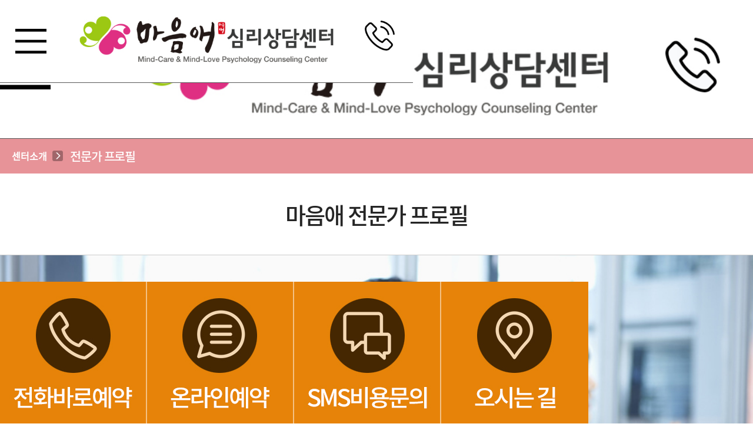

--- FILE ---
content_type: text/html
request_url: http://melove.or.kr/mobile/sub01/sub03.php
body_size: 10738
content:
<!DOCTYPE html PUBLIC "-//W3C//DTD XHTML 1.0 Transitional//EN" "http://www.w3.org/TR/xhtml1/DTD/xhtml1-transitional.dtd">
<html xmlns="http://www.w3.org/1999/xhtml">
<head>
<!--<meta http-equiv="Content-Type" content="text/html; charset=utf-8" />
<meta name="viewport" content="width=device-width, initial-scale=1.0, maximum-scale=1.0, minimum-scale=1.0, user-scalable=yes"/>
<meta name="title" content="마음애심리상담센터">
<meta property="og:url" content="http://melove.or.kr/mobile/">
<meta property="og:image" content="http://melove.or.kr/mobile/img/logo.jpg">
<meta property="og:description" content="마음애심리상담센터">
<meta name="keywords" content="서울,부천권,인천심리상담센터,우울증,ADHD,아동상담,청소년,성인,부부상담,놀이,미술,심리치료" />
<meta name="description" content="서울,부천권,인천심리상담센터,우울증,ADHD,아동상담,청소년,성인,부부상담,놀이,미술,심리치료">-->

<meta http-equiv="Content-Type" content="text/html; charset=utf-8" />
<meta name="viewport" content="width=device-width, initial-scale=1.0, maximum-scale=1.0, minimum-scale=1.0, user-scalable=yes"/>
<meta name="title" content="마음애심리상담센터">
<meta property="og:url" content="http://melove.or.kr/mobile/">
<meta property="og:image" content="http://melove.or.kr/mobile/img/logo.jpg">
<meta property="og:description" content="마음애심리상담센터">
<meta name="keywords" content="인천심리상담센터, 영유아상담, 아동상담, 청소년상담, 성인심리상담, 커플상담, 부부상담, 가족상담, 놀이치료, 미술치료, 언어치료, 심리치료, 종합심리검사, 우울증, ADHD 전문, 오전 10시 ~ 오후 10시, 평일주말 구분 없이 연중무휴" />
<meta name="description" content="인천심리상담센터, 영유아상담, 아동상담, 청소년상담, 성인심리상담, 커플상담, 부부상담, 가족상담, 놀이치료, 미술치료, 언어치료, 심리치료, 종합심리검사, 우울증, ADHD 전문, 오전 10시 ~ 오후 10시, 평일주말 구분 없이 연중무휴">



<meta http-equiv="Expires" content="Mon, 06 Jan 1990 00:00:01 GMT">
<meta http-equiv="Expires" content="-1">
<meta http-equiv="Pragma" content="no-cache">
<meta http-equiv="Cache-Control" content="no-cache">

<title>마음애심리상담센터</title>
<link href="/mobile/css/reset.css" rel="stylesheet" type="text/css" />
<link href="/mobile/css/common.css" rel="stylesheet" type="text/css" />
<link href="/mobile/css/notosanskr.css" rel="stylesheet" type="text/css" />
<link href="/mobile/css/style.css" rel="stylesheet" type="text/css" />

<link rel="stylesheet" type="text/css" href="/mobile/css/swiper.min.css">
<!-- JS -->
<!--[if lt IE 9]>
<script type="text/javascript" src="/js/jquery-1.10.2.min.js"></script>
<script type="text/javascript" src="/js/selectivizr-min.js"></script>
<![endif]-->
<!--[if gte IE 9]>
<script type="text/javascript" src="/js/jquery-2.2.4.min.js"></script>
<![endif]-->
<!--[if !IE]> -->
<script type="text/javascript" src="/mobile/js/jquery-2.2.4.min.js"></script>
<!-- <![endif]-->
<script type="text/javascript" src="/mobile/js/jquery-2.2.4.min.js"></script>
<script type="text/javascript" src="/mobile/js/simplebar.js"></script>
<script type="text/javascript" src="/mobile/js/swiper.min.js"></script>
<script type="text/javascript" src="/mobile/js/main.js"></script>



<!-- JS -->
<!--[if lt IE 9]>
<script type="text/javascript" src="/js/jquery-1.10.2.js"></script>
<script type="text/javascript" src="/js/selectivizr-min.js"></script>
<![endif]-->
<!--[if gte IE 9]>
<script type="text/javascript" src="/js/jquery-2.2.4.min.js"></script>
<![endif]-->
<!--[if !IE]> -->
<script type="text/javascript" src="/mobile/js2/jquery-2.2.4.min.js"></script>
<!-- <![endif]-->
<script type="text/javascript" src="/mobile/js2/swiper.min.js"></script>
<script type="text/javascript" src="/mobile/js2/swiper.min.js"></script><style type="text/css">


#sub_cont_01{margin:0 0 10% 0}
#sub_cont_01 .tit{text-align:center;padding:2% 0;font-size:2.6rem;font-family:Noto Sans KR4;line-height:140%;letter-spacing:-0.12rem}
#sub_cont_01 .tit_blue{text-align:center;padding:2% 0;font-size:1.8rem;font-family:Noto Sans KR4;line-height:140%;letter-spacing:-0.12rem;color:#6c9cde}
#sub_cont_01 .txt{text-align:center;padding:2% 0;font-size:1.8rem;font-family:Noto Sans KR4;color:#f26d7d}
#sub_cont_01 li{text-align:center;padding:1% 0}
#sub_cont_01 li img{width:80%;max-width:1000px;margin:0 auto 3% auto}
#sub_cont_01 .bg_txt{display:inline-block;padding:1px 6px;font-size:1rem;font-family:Noto Sans KR3}
#sub_cont_01 .career{text-align:left;font-size:0.9rem;margin:0 auto;border-top:1px solid #cdcdcd}
#sub_cont_01 .career span{display:block;text-align:left;padding:3% 0 0 0;font-size:1.2rem;font-family:Noto Sans KR5;color:#6c9cde}

.profile{margin:0 auto;width:96%;padding:3% 0 0 0}
.profile > li {display:block;padding:30px 26px 0 26px;margin:0 auto 15px;list-style:none;border:1px solid #dcdcdc;background:#fff;	border-radius: 5px;
	webkit-border-radius: 5px;
	moz-border-radius: 5px;
	o-border-radius: 5px;
	khtml-border-radius: 5px;}


</style>
</head>

<body>
<div id="wrap">
<!-- header start -->
<div id="header">
<ul>
<!--
<li class="h_left"><button type="button" class="snb_btn" style="cursor:pointer">사이드메뉴 열기</button></li>
-->
<!--<img src="/mobile/img/ic_ham.gif" />-->
<li class="l_right" style="width: 15%;float: left;padding: 7% 0;text-align: center"><img src="/mobile/img/ic_ham.gif" style="width: 50%;"/></li>
<li class="h_center"><h1><a href="/mobile/"><img src="/mobile/img/logo.jpg" /></a></h1></li>
<li class="h_right"><a href="tel:0325188087"><img src="/mobile/img/ic_phone.jpg" /></a></li>
</ul>
</div>
<!-- header end -->
<script language="JavaScript" src="/admin/js/lib.js"></script>
<!-- side nav start -->

<!-- side nav end -->


<!--LJH 햄버거 START-->
<style>

.navOn {
    overflow: hidden
}
.mo_gnb_wrap {
    display: none;
    top: 0;
    right: -100%;
    height: 100vh;
    width: 100%;
    max-width: 640px;
    background-color: #fff;
    position: fixed;
    -webkit-transition: right 500ms;
    -o-transition: right 500ms;
    transition: right 500ms;
    z-index: 500
}

.mo_gnb_wrap>.wrap {
    background-color: #fff;
    overflow: auto;
    height: -o-calc(100% - 60px);
    height: -ms-calc(100% - 60px);
    height: -webkit-calc(100% - 60px);
    height: calc(100% - 60px);
    position: relative
}

.mo_gnb_wrap.on {
    display: block;
    right: 0
}

.mo_gnb_wrap .head_bx {
    line-height: 60px;
    text-align: center;
    position: relative
}

.mo_gnb_wrap .head_bx .mo_gnb_wrap_close {
    display: block;
    position: absolute;
    right: 15px;
    top: 50%;
    margin-top: -15px;
    width: 30px;
    height: 30px;
    background-image: url(/mobile/img/i_search_bx_close_m.png);
    background-size: 24px;
    background-repeat: no-repeat;
    background-position: center;
	border: 0px;
	background-color:white;
}

.mo_gnb_wrap .head_bx .logo {
    display: inline-block;
    line-height: 60px
}

.mo_gnb_wrap .head_bx .logo img {
    vertical-align: middle;
    width: 150px
}

.mo_gnb_wrap .user_bx {
    padding: 20px 15px;
    text-align: center
}

.mo_gnb_wrap .user_bx .title {
    color: #222;
    font-size: 16px;
    font-weight: bold;
    font-family: "NanumSquare", sans-serif;
    margin-bottom: 20px
}

.mo_gnb_wrap .user_bx .title .profile {
    width: 30px;
    display: inline-block;
    margin-right: 10px;
    vertical-align: middle
}

.mo_gnb_wrap .user_bx .title .profile img {
    width: 100%
}

.mo_gnb_wrap .user_bx .btn {
    line-height: 40px;
    border-radius: 4px;
    border: 1px solid #dd474b;
    background-color: #dd474b;
    color: #fff;
    display: block
}

.mo_gnb_wrap .user_bx .btn._w {
    background-color: #fff;
    color: #dd474b
}

.mo_gnb_wrap .gnb_hidden {
    display: none
}

.mo_gnb_wrap .depth {
    font-size: 14px
}

.mo_gnb_wrap .depth a {
    color: #222;
    display: block
}

.mo_gnb_wrap .depth a:after {
    font-family: xeicon!important;
    display: inline-block;
    speak: none;
    font-style: normal;
    font-weight: 400;
    font-variant: normal;
    text-transform: none;
    line-height: 1;
    -webkit-font-smoothing: antialiased;
    -moz-osx-font-smoothing: grayscale;
    position: absolute;
    right: 15px
}

.mo_gnb_wrap .depth .depth01,.mo_gnb_wrap .depth .depth02_box,.mo_gnb_wrap .depth .depth03_box {
    border-top: 1px solid #ddd;
    border-top: 1px solid rgba(221, 221, 221, 0.5)
}

.mo_gnb_wrap .depth .depth01._branch {
    background-color: #292e34
}

.mo_gnb_wrap .depth .depth01._branch>a {
    color: #fff
}

.mo_gnb_wrap .depth .depth01._down>a:after {
   content: '\e93e'
}

.mo_gnb_wrap .depth .depth01.has_dep03 .depth02_box a:after {
    color: #666;
    line-height: 40px;
    content: '\e942'
}

.mo_gnb_wrap .depth .depth01.has_dep03 .depth02_box a.selected2:after {
    color: #dd474b;
    content: '\e945'
}

.mo_gnb_wrap .depth .depth01>a {
    padding: 0 15px;
	padding: 1.5% 15px;
    color: #222
}

.mo_gnb_wrap .depth .depth01>a:after {
    line-height: 40px;
   /* content: "\e913"*/
   
}

.mo_gnb_wrap .depth .depth01>a.selected1 {
    color: #dd474b
}

.mo_gnb_wrap .depth .depth01>a.selected1:after {
    /*content: "\e913"*/
	
	/*background: url(./img/ic_nav_off.gif) no-repeat center center;*/

}

.mo_gnb_wrap .depth .depth01>a,.mo_gnb_wrap .depth .depth02_box a {
    /*line-height: 40px*/

	line-height: 30px;font-family:Noto Sans KR4;font-size:1.1rem
}

.mo_gnb_wrap .depth .depth02_box {
    background-color: #f8f8f8;
    font-size: 13px;
	padding:2% 0
}

.mo_gnb_wrap .depth .depth02_box a {
    padding-left: 25px
}

.mo_gnb_wrap .depth .depth02_box a:before {
    content: '- '
}

.mo_gnb_wrap .depth .depth03_box {
    display: none;
    padding: 15px 0;
    background-color: #ececec;
    font-size: 12px
}

.mo_gnb_wrap .depth .depth03_box .img_bx {
    display: none
}

.mo_gnb_wrap .depth .depth03_box li {
    margin-top: 10px
}

.mo_gnb_wrap .depth .depth03_box li:first-child {
    margin-top: 0
}

.mo_gnb_wrap .depth .depth03_box a {
    line-height: 1.3;
    padding-left: 35px
}

.mo_gnb_wrap .depth .depth03_box a:after {
    content: none;
    display: none
}

.mo_gnb_wrap .depth .depth03_box a:before {
    content: '· '
}

.mo_gnb_wrap .language_bx {
    background-color: #384e6d;
    text-align: center;
    padding: 20px 0
}

.mo_gnb_wrap .language_bx .wrap {
    padding-left: 75px;
    display: inline-block;
    text-align: left;
    position: relative
}

.mo_gnb_wrap .language_bx .title {
    color: #fff;
    font-size: 14px;
    position: absolute;
    left: 15px;
    top: 50%;
    -webkit-transform: translateY(-50%);
    -ms-transform: translateY(-50%);
    transform: translateY(-50%)
}

.mo_gnb_wrap .language_bx li {
    margin-left: 4px;
    display: inline-block
}

.mo_gnb_wrap .language_bx a {
    filter: alpha(opacity=30);
    opacity: 0.3;
    padding: 0 16px;
    line-height: 27px;
    border-radius: 27px;
    display: inline-block;
    color: #fff
}

.mo_gnb_wrap .language_bx a.on {
    filter: alpha(opacity=100);
    opacity: 1;
    border: 1px solid rgba(255, 255, 255, 0.5)
}

@media screen and (max-width: 1024px) {
    .mo_gnb_wrap {
        display:block
    }
}

/** header start **/

..h_left{width:15%;float:left;padding:8.5% 0;text-align:center}
.h_left img{width:45%}

.h_center{width:70%;float:left;text-align:center;padding:5% 0}
.h_center img{width:88%}

.h_right{width:15%;float:right;padding:7% 0;text-align:center}
.h_right img{width:52%}
/** header end **/

.nav_bg.on {
    z-index: 101;
}

.nav_bg.on {
    background-color: rgba(0, 0, 0, 0.6);
}

.nav_bg {
    position: fixed;
    width: 100%;
    height: 100%;
    content: '';
    display: block;
    left: 0;
    right: 0;
    top: 0;
    bottom: 0;
    z-index: -9;
    background-color: rgba(0, 0, 0, 0);
    -webkit-transition: background-color 500ms;
    -o-transition: background-color 500ms;
    transition: background-color 500ms;
}

.link_depth01{
	background: url(/mobile/img/ic_nav_off.gif) no-repeat right;
    margin-right: 10px;
}


.link_depth01.on{
	background: url(/mobile/img/ic_nav_on.gif) no-repeat right;
    margin-right: 10px;
}

</style>
<div class="nav_bg"></div>
<div class="sn_bg"></div>
<div class="mo_gnb_wrap">
	<ul>
		<li style="padding: 1% 5% 0 0;text-align: right;" class="l_right"><img src="/mobile/img/nav_over_close.jpg" style="width: 6%;"></li>
	</ul>
    <ul>
		<li style="padding:0 0 1% 0;text-align:center"><h1><a href="/mobile/"><img src="/mobile/img/logo.jpg" style="width:65%"></a></h1></li>
	</ul>
	<div class="wrap" style="width:100%">
		<div id="head_bn">
        <ul>
        <li class="ic_left"><a href="tel:0325188087"><img src="/mobile/img/09_ic_01.jpg" /></a></li>
        <li class="ic_left"><a href="/mobile/sub03/sub01.php"><img src="/mobile/img/09_ic_02.jpg" /></a></li>
        <li class="ic_left"><a href="/mobile/sub03/sub02.php"><img src="/mobile/img/09_ic_03.jpg" /></a></li>
        <li class="ic_right"><a href="/mobile/sub01/sub05.php"><img src="/mobile/img/09_ic_04.jpg" /></a></li>
        </ul>
        </div>
<ul class="depth">
	<!--1뎁스 -->
	
	<!--2뎁스 용-->
	<li class="depth01" >
		<a href="/mobile/sub01/sub01.php" class="link_depth01">센터소개</a>
		<div class="depth02_box" style="display: none;">
			<ul class="clearfix">
				<li><a href="/mobile/sub01/sub01.php">마음애심리상담센터 소개</a></li>
				<li><a href="/mobile/sub01/sub02.php">대표원장 인사말</a></li>
                <li><a href="/mobile/sub01/sub07.php">자문변호사</a></li>
                <li><a href="/mobile/sub01/sub03.php">전문가 프로필</a></li>
                <li><a href="/mobile/sub01/sub04.php">센터 둘러보기</a></li>
                <li><a href="/mobile/sub01/sub05.php">오시는 길</a></li>

			</ul>
		</div>
	</li>

	<!--2뎁스 용-->
	<li class="depth01 gnb_2">
		<a href="/mobile/sub02/sub01.php" class="link_depth01">이용안내</a>
		<div class="depth02_box" style="display: none;">
			<ul class="clearfix">
				<li><a href="/mobile/sub02/sub01.php">이용시간/비용안내</a></li>
				<li><a href="/mobile/sub02/sub02.php">상담절차</a></li>
			</ul>
		</div>
	</li>
    <li class="depth01 gnb_2">
		<a href="/mobile/sub03/sub01.php" class="link_depth01">온라인 예약/비용문의</a>
		<div class="depth02_box" style="display: none;">
			<ul class="clearfix">
				<li><a href="/mobile/sub03/sub01.php">온라인 예약</a></li>
				<li><a href="/mobile/sub03/sub02.php">비용문의</a></li>
			</ul>
		</div>
	</li>
    <li class="depth01 gnb_2">
		<a href="/mobile/sub06/sub01.php" class="link_depth01">상담프로그램</a>
		<div class="depth02_box" style="display: none;">
			<ul class="clearfix">
				<li><a href="/mobile/sub06/sub01.php">아동심리상담</a></li>
				<li><a href="/mobile/sub06/sub02.php">청소년심리상담</a></li>
                <li><a href="/mobile/sub06/sub03.php">성인심리상담</a></li>
                <li><a href="/mobile/sub06/sub04.php">커플상담/부부상담</a></li>
                <li><a href="/mobile/sub06/sub05.php">가족상담</a></li>
			</ul>
		</div>
	</li>
    <li class="depth01 gnb_2">
		<a href="/mobile/sub08/sub01.php" class="link_depth01">치료프로그램</a>
		<div class="depth02_box" style="display: none;">
			<ul class="clearfix">
				<li><a href="/mobile/sub08/sub01.php">심리상담치료</a></li>
				<li><a href="/mobile/sub08/sub02.php">놀이치료</a></li>
                <li><a href="/mobile/sub08/sub03.php">미술치료</a></li>
                <li><a href="/mobile/sub08/sub04.php">모래놀이치료</a></li>
			</ul>
		</div>
	</li>
    <li class="depth01 gnb_2">
		<a href="/mobile/sub07/sub01.php" class="link_depth01">검사프로그램</a>
		<div class="depth02_box" style="display: none;">
			<ul class="clearfix">
				<li><a href="/mobile/sub07/sub01.php">종합심리검사</a></li>
				<li><a href="/mobile/sub07/sub02.php">마음탐구 기본검사</a></li>
			</ul>
		</div>
	</li>
	<li class="depth01 gnb_2">
		<a href="/mobile/sub04/sub01.php" class="link_depth01">온라인상담실/온라인검사실</a>
		<div class="depth02_box" style="display: none;">
			<ul class="clearfix">
				<li><a href="/mobile/sub04/sub01.php">온라인 상담실</a></li>
				<li><a href="/mobile/sub04/sub02.php">온라인 검사실</a></li>
			</ul>
		</div>
	</li>
    <li class="depth01 gnb_2">
		<a href="/mobile/sub05/sub01.php" class="link_depth01">공지사항/상담후기</a>
		<div class="depth02_box" style="display: none;">
			<ul class="clearfix">
				<li><a href="/mobile/sub05/sub01.php">공지사항</a></li>
				<li><a href="/mobile/sub05/sub02.php">상담후기</a></li>
			</ul>
		</div>
	</li>
    <li class="depth01 gnb_2">
		<a href="/mobile/sub05/sub01.php" class="link_depth01">자주하는질문/혜택</a>
		<div class="depth02_box" style="display: none;">
			<ul class="clearfix">
                <li><a href="/mobile/sub05/sub03.php">자주묻는질문</a></li>
                <li><a href="/mobile/sub05/sub04.php">이벤트혜택</a></li>
			</ul>
		</div>
	</li>       
</ul>
	</div>
</div>


<script>


var open = $('.l_right');
$(open).click(function(){
	$('.mo_gnb_wrap').toggleClass('on');
	$('.nav_bg').toggleClass('on');
	$('html').toggleClass('navOn');  		
});

var close = $('.mo_gnb_wrap_close');
$(close).click(function(){
	$('.mo_gnb_wrap').toggleClass('on');
	$('.nav_bg').toggleClass('on');
	$('html').toggleClass('navOn');
	
});

var navMobile = {
	init: function() {
		this.moAction();
	},
	moAction: function() {
		var depth_1 = $('.mo_gnb_wrap .depth01:not(._down)');
		var depth_2 = $('.mo_gnb_wrap .depth02_box');
		var depth_3 = $('.mo_gnb_wrap .depth03_box');
		var depth_1_down = $('.mo_gnb_wrap .depth01._down');
		var depth_2_down = $('.mo_gnb_wrap .depth01.has_dep03 .depth02_box > ul > li');
		var nav_bg = $('.nav_bg');

		$(depth_2).hide();
		$(depth_3).hide();

		$(depth_1).children('a').click(function(){
			if ( $(this).next('div').css('display') === 'none') {
				$(depth_1).children('a').removeClass('selected1');
				$(this).addClass('selected1');
				$(depth_3).hide();
				$(depth_2_down).children('a').removeClass('selected2');
				$(depth_2).slideUp(300);
				$(this).next().stop().slideDown(300);
			}
			else{
				$(this).next('div').slideUp(200); 
				$(depth_1).children('a').removeClass('selected1');
			}
			return false;
		});

		$(depth_2_down).children('a').click(function(){
			if($(this).next('div').css('display') === 'none'){
				$(depth_2_down).children('a').removeClass('selected2');
				$(this).addClass('selected2');
				$(depth_3).slideUp(300);
				$(this).next().stop().slideDown(300);
			}else{
				$(this).next('div').slideUp(200);
				$(depth_2_down).children('a').removeClass('selected2');
			}
			return false;
		});
	}
};

$(document).ready(function(){	
	navMobile.init(); 
	
	
    $('.link_depth01').on('click', function(e) {
        e.preventDefault();
		$( '.link_depth01' ).removeClass('on');
        //$(this).toggleClass('on');
		var className = $(this).attr('class');
		if(className =='link_depth01 selected1'){
			$(this).addClass('on');
		}
		
    })

})
</script><!--LJH 햄버거 END-->
<!-- contents start -->
<div id="con">
<!-- contents 00 start -->
<div id="header2">
<ul>
<li class="h_left"><img src="/mobile/img/ic_ham.gif" /></li>
<li class="h_center"><h1><img src="/mobile/img/logo.jpg" /></h1></li>
<li class="h_right"><a href="tel:0325188087"><img src="/mobile/img/ic_phone.jpg" /></a></li>
</ul>
</div>
<!-- contents 01 end --><!-- contents 01 start -->
<div id="sub_title_01">
<table class="sub_title_con">
<tr><th>센터소개 </th><td style="width:10px"><img src="../img/ic_01.png" style="width:100%" hspace="9" /></td><td style="padding-left:21px">전문가 프로필</td></tr>
</table>
</div>
<div class="title_sub">
마음애 전문가 프로필
</div>
<!-- contents 01 end -->
<div><img src="img/03_img.jpg" style="width:100%" /></div>
<!-- contents 01 start -->
<div style="background:#eeeeee">
<ul class="profile">
<li>
<div id="sub_cont_01">
<ul>
<li class="tit">유정희 <span class="tit_blue">부원장</span></li>
<li class="txt">전문분야</li>
<li>
<span class="bg_txt">아동상담</span>
<span class="bg_txt">청소년상담</span>
<span class="bg_txt">성인상담</span>
<span class="bg_txt">커플상담</span>
<span class="bg_txt">부부상담</span>
<span class="bg_txt">가족상담전문가</span>
<span class="bg_txt">미술치료</span>
<span class="bg_txt">놀이평가</span>
<span class="bg_txt">ADHD상담</span>
<span class="bg_txt">학교부적응상담</span>
<span class="bg_txt">트라우마상담</span>
<span class="bg_txt">우울증상담</span>
<span class="bg_txt">불안장애</span>
<span class="bg_txt">공황장애상담</span></li>
<li><img src="img/03_1_1.jpg" /></li>
<li class="career">
<span>학력</span>
서울여자대학교 특수치료대학원 미술치료학과 석사
<span>경력</span>
(현) 마음애심리상담센터 상담사<br />
<!--(2010년 3월부터 근무 : 누적상담 1만건 이상)<br />--><br />

＊ 서울국립정신병원 노인폐쇄병동<br />
＊ 서울 은평정신병원<br />
＊ 만월 종합사회복지관<br />
＊ 인천시 건강가정지원센터<br />
＊ 인천 갈산복지관<br />
＊ 분당 Mind-Bridge<br />
＊ 살레시오 청소년센터
<!--
- 심리상담사 1급<br />
- 미술치료사 1급<br />
- 가족상담전문가 1급-->
</li>
</ul>
</div>
<!-- contents 01 end -->
</li>
<li>
<!-- contents 01 start -->
<div id="sub_cont_01">
<ul>
<li class="tit">박성은 <span class="tit_blue">수석상담사</span></li>
<li class="txt">전문분야</li>
<li>

<span class="bg_txt">24개월 이상 소아상담 전문가</span>
<span class="bg_txt">양육태도개선</span>
<span class="bg_txt">부모교육 및 부모상담전문</span>
<span class="bg_txt">아동상담</span>
<span class="bg_txt">청소년상담</span>
<span class="bg_txt">성인상담</span>
<span class="bg_txt">커플상담</span>
<span class="bg_txt">부부상담</span>
<span class="bg_txt">가족상담전문가</span>
<span class="bg_txt">놀이치료</span>
<span class="bg_txt">놀이평가</span>
<span class="bg_txt">ADHD상담</span>
<span class="bg_txt">학교부적응상담</span>
<span class="bg_txt">트라우마상담</span>
<span class="bg_txt">우울증상담</span>
<span class="bg_txt">불안장애</span>
<span class="bg_txt">공황장애상담</span> 
</li>
<li><img src="img/03_1_2.jpg" /></li>
<li class="career">
<span>학력</span>
미국 Oral Roberts University 신학과 (상담,부부 가족치료) 전공 석사<br />
연세대학교 일반대학원 신학과 (상담학) 전공 박사 수료
<span>경력</span>
(현) 마음애심리상담센터 상담사<br />
(2012년 6월부터 근무 : 누적상담 1만건 이상)<br /><br />

＊ 미국 Oral Roberts University 상담사<br />
＊ 연세상담코칭지원센터 연구원<br /> &nbsp; &nbsp; (세브란스병원 놀이치료 완화팀)<br />
＊ 연세상담코칭지원센터 상담사 (청소년,성인상담)<br />
＊ 성결대학교 외래교수(청소년상담,<br /> &nbsp; &nbsp; 기독교상담이론과 실제)<br />
＊ 경기도안양과천교육지원청 강사<br /> &nbsp; &nbsp; (초등교사 상담직무 연수)<br /><br />
​
- 임상심리사 1급<br />
- 심리상담사 1급<br />
- 청소년상담사 2급<br />
- 가족상담전문가 1급<br />
- 미술심리상담사 1급<br />
- 놀이치료사 1급<br />
- 모래놀이치료사 1급
</li>
</ul>
</div>
<!-- contents 01 end -->
</li>
<li>
<!-- contents 01 start -->
<div id="sub_cont_01">
<ul>
<li class="tit">정윤선 <span class="tit_blue">전임상담사</span></li>
<li class="txt">전문분야</li>
<li>
<span class="bg_txt">아동상담</span>
<span class="bg_txt">청소년상담</span>
<span class="bg_txt">성인상담</span>
<span class="bg_txt">커플상담</span>
<span class="bg_txt">부부상담</span>
<span class="bg_txt">가족상담전문가</span>
<span class="bg_txt">미술치료</span>
<span class="bg_txt">놀이평가</span>
<span class="bg_txt">ADHD상담</span>
<span class="bg_txt">학교부적응상담</span>
<span class="bg_txt">트라우마상담</span>
<span class="bg_txt">우울증상담</span>
<span class="bg_txt">불안장애</span>
<span class="bg_txt">공황장애상담</span>


<span class="bg_txt">청소년상담</span>
<span class="bg_txt">성인상담</span>
<span class="bg_txt">커플상담</span>
<span class="bg_txt">부부상담</span>
<span class="bg_txt">가족상담</span>
<span class="bg_txt">학교부적응상담</span>
<span class="bg_txt">트라우마상담</span>
<span class="bg_txt">우울증상담</span>
<span class="bg_txt">불안장애</span>
<span class="bg_txt">공황장애상담</span>
</li>
<li><img src="img/03_1_3.jpg" /></li>
<li class="career">
<span>학력</span>
가톨릭대 상담심리대학원 상담심리학 전공 석사
<span>경력</span>
(현) 마음애심리상담센터 상담사<br />
(2013년 8월부터 근무 : 누적상담 1만건 이상)<br /><br />

＊ 부천시 청소년상담지원센터 상담사<br />
＊ 인천시 청소년상담지원센터 상담사<br />
＊ 김태우 아동심리연구소 상담사<br />
＊ 부천 아동발달센터 상담사<br />
＊ 부천 마음연구소 상담사<br /><br />

- 심리상담사 1급<br />
- 임상심리사 2급<br />
- 가족상담전문가 1급<br />
- 미술심리상담사 1급
</li>
</ul>
</div>
<!-- contents 01 end -->
</li>
<li>
<!-- contents 01 start -->
<div id="sub_cont_01">
<ul>
<li class="tit">김경신 <span class="tit_blue">전임상담사</span></li>
<li class="txt">전문분야</li>
<li>
<span class="bg_txt">성인상담</span>
<span class="bg_txt">커플상담</span>
<span class="bg_txt">부부상담</span>
<span class="bg_txt">가족상담</span>
<span class="bg_txt">트라우마상담</span>
<span class="bg_txt">우울증상담</span>
<span class="bg_txt">불안장애</span>
<span class="bg_txt">공황장애상담</span>
</li>
<li><img src="img/03_1_4.jpg" /></li>
<li class="career">
<span>학력</span>
숭실대학교 기독대학원 (상담학과) 전공 석사
<span>경력</span>
(현) 마음애심리상담센터 상담사<br /><br />

＊ 부천 YMCA 상담실<br />
＊ 부천 건강가정지원센터 상담사<br />
＊ 다움심리연구소 상담사<br />
＊ 새꿈마음치유심리상담센터 상담사<br />
＊ 허그맘허그인 부천상동센터 상담사<br />
＊ 하늘샘 가족상담센터 상담사<br />
＊ 허그맘허그인 인천서구센터 상담사<br /><br />

​- 심리상담사 1급<br />
- 가족상담전문가 1급<br />
- 미술심리상담사 1급
</li>
</ul>
</div>
<!-- contents 01 end -->
</li>
<li>
<!-- contents 01 start -->
<div id="sub_cont_01">
<ul>
<li class="tit">송현숙 <span class="tit_blue">임상심리사</span></li>
<li class="txt">전문분야</li>
<li>
<span class="bg_txt">종합심리검사</span>
<span class="bg_txt">기타 심리검사 전문</span>
</li>
<li><img src="img/03_1_5.jpg" /></li>
<li class="career">
<span>학력</span>
건국대학교 대학원 가족복지(상담학) 전공 석사
<span>경력</span>
(현) 마음애심리상담센터 임상심리사<br /><br />

＊ 서울시청소년상담복지센터 상담사<br />
＊ 네그루 심리상담연구소 상담사<br />
＊ 편한마음 아동청소년상담연구소 상담사<br />
＊1388 청소년모바일상담센터 상담사<br />
＊의료법인 보람병원 임상심리사<br />
＊웅진패스원 사회복지평생교육원 정신보건 관리교수<br />
＊JK글로벌평생교육원 외래교수<br />
＊지온보육원 지온상담실 임상심리사<br />
＊검단 연세기린소아과 임상심리사<br /><br />

- 임상심리사<br />
- 청소년상담사<br />
- 심리상담사<br />
- 미술치료사<br />
- 가족상담전문가
</li>
</ul>
</div>
<!-- contents 01 end -->
</li>
<li>
<!-- contents 01 start -->
<!--	
<div id="sub_cont_01">
<ul>
<li class="tit">김택진 <span class="tit_blue">전임상담사</span></li>
<li class="txt">전문분야</li>
<li>

<span class="bg_txt">아동상담</span>
<span class="bg_txt">청소년상담</span>
<span class="bg_txt">성인상담</span>
<span class="bg_txt">커플상담</span>
<span class="bg_txt">부부상담</span>
<span class="bg_txt">가족상담전문가</span>
<span class="bg_txt">놀이치료</span>
<span class="bg_txt">놀이평가</span>
<span class="bg_txt">ADHD상담</span>
<span class="bg_txt">학교부적응상담</span>
<span class="bg_txt">트라우마상담</span>
<span class="bg_txt">우울증상담</span>
<span class="bg_txt">불안장애</span>
<span class="bg_txt">공황장애상담</span>
</li>
<li><img src="img/03_1_6.jpg" /></li>
<li class="career">
<span>학력</span>
연세대학교 대학원 상담학과 석사 졸업<br />
연세대학교 대학원 상담학과 박사 졸업

<span>경력</span>
(현) 마음애심리상담센터 상담사<br />
(2012년 6월부터 근무 : 누적상담 1만건 이상<br /><br />

＊ 연세상담코칭지원센터 상담사<br />
＊ 세브란스 병원 놀이치료완화팀 연구원/상담사<br /><br />

-  심리상담사 1급<br />
-  놀이치료사 1급<br />
-  가족상담전문가 1급<br />
-  미술심리상담사 1급<br />
- 모래놀이치료사 1급
</li>
</ul>
</div>
-->
<!-- contents 01 end -->
</li>
<li>
<!-- contents 01 start -->
<div id="sub_cont_01">
<ul>
<li class="tit">변지은 <span class="tit_blue">전임상담사</span></li>
<li class="txt">전문분야</li>
<li>
<span class="bg_txt">아동상담</span>
<span class="bg_txt">청소년상담</span>
<span class="bg_txt">성인상담</span>
<span class="bg_txt">커플상담</span>
<span class="bg_txt">부부상담</span>
<span class="bg_txt">미술치료</span>
<span class="bg_txt">놀이치료</span>
<span class="bg_txt">놀이평가</span>
<span class="bg_txt">ADHD상담</span>
<span class="bg_txt">학교부적응상담</span>
<span class="bg_txt">트라우마상담</span>
<span class="bg_txt">우울증상담</span>
<span class="bg_txt">불안장애</span>
<span class="bg_txt">공황장애상담</span> 
</li>
<li><img src="img/03_1_7.jpg" /></li>
<li class="career">
<span>학력</span>
건국대학교 대학원 미술치료과 전공 석사<br />
건국대학교 대학원 예술치료학과 전공 박사
<span>경력</span>
(현) 마음애심리상담센터 상담사<br /><br />

＊ WE&I 미술치료센터 미술.색채심리상사<br />
＊ 효심데케어센터 미술.색채심리상사<br />
＊ 동부한마음 프로젝트 미술.색채심리상담사<br />
＊ 인천 다정지역센터 미술.색채심리상담사<br />
＊JCLAT 일본 컬러테라피 협회 정회원<br />
＊ 한국색채심리상담협회 색채심리상담사 교육강사<br /><br />

-  색채심리상담사 1급<br />
-  심리상담사 1급<br />
-  미술치료사 1급<br />
-  놀이치료사 1급<br />
- 모래놀이치료사 1급
</li>
</ul>
</div>
<!-- contents 01 end -->
</li>
<li>
<!-- contents 01 start -->
<!--<div id="sub_cont_01">
<ul>
<li class="tit">백정미 <span class="tit_blue">전임상담사</span></li>
<li class="txt">전문분야</li>
<li>
<span class="bg_txt">성인상담</span>
<span class="bg_txt">커플상담</span>
<span class="bg_txt">부부상담</span>
<span class="bg_txt">가족상담</span>
</li>
<li><img src="img/03_1_8.jpg" /></li>
<li class="career">
<span>학력</span>
이화여자대학교 기독교학과 문학사 졸업<br />
미국 Azusa Pacific University, Clnical Psychology<br />
Marriage snd Family Therapy 전공 M.A 석사<br />
연세대학교 일반대학원 신학과 상담학 전공 박사 졸업
<span>경력</span>
(현) 마음애심리상담센터 상담사<br /><br />

＊미국 LA 한인상담소 상담원<br />
＊ 인천 삼산 종합사회복지관 가족상담사<br />
＊ 인천 갈산 종합사회복지관 가족상담사<br />
＊ 인천 부평구 건강가정지원센터 상담사<br />
＊ 연세대 상담코칭지원센터 상담사<br />
＊ 인천 도래미상담치료센터 상담사<br /><br />

- 심리상담사 1급<br />
- 가족상담전문가 1급<br />
- 미술심리상담사 1급<br />
</li>
</ul>
</div>-->
<!-- contents 01 end -->
</li>
<li>
<!-- contents 01 start -->
<div id="sub_cont_01">
<ul>
<li class="tit">이재규 <span class="tit_blue">전임상담사</span></li>
<li class="txt">전문분야</li>
<li>
<span class="bg_txt">성인상담</span>
<span class="bg_txt">부부상담</span>
<span class="bg_txt">우울증상담</span>
<span class="bg_txt">불안장애</span>
<span class="bg_txt">공황장애상담</span>
</li>
<li><img src="img/03_1_9.jpg" /></li>
<li class="career">
<span>학력</span>
서울신학대학교 상담대학원 상담학, 상담석사(M.A)<br />
한국전문심리치료원 : 미국상담사자격과정 6학기 수료<br />
단국대학교 상담심리학 전공  박사 졸업
<span>경력</span>
(현) 마음애심리상담센터 상담사<br /><br />

＊미국 AAPC 상담심리치료사 (#12850)<br />
＊청소년 상담전문가( 한국청소년상담학회)<br />
＊용인청소년지원센터 상담사 : 아동, 청소년, 성인<br />
＊보라매 I Will 센터 상담사 : 인터넷중독 상담<br />
＊경기도 청소년지원센터 : 집단상담 강사<br />
＊도담상담센터 상담사 : 성인, 부부<br />
＊이주은 부부상담센터 상담사 : 부부상담<br />
＊우물가상담소 상담사 : 청소년, 성인, 부부상담<br /><br />

-  심리상담사 1급<br />
-  가족상담전문가 1급
</li>
</ul>
</div>
<!-- contents 01 end -->
</li>
<li>
<!-- contents 01 start -->
<div id="sub_cont_01">
<ul>
<li class="tit">정보람 <span class="tit_blue">전임상담사</span></li>
<li class="txt">전문분야</li>
<li>
<span class="bg_txt">아동상담</span>
<span class="bg_txt">청소년상담</span>
<span class="bg_txt">놀이치료</span>
<span class="bg_txt">미술치료</span>
</li>
<li><img src="img/03_1_10.jpg" /></li>
<li class="career">
<span>학력</span>
남서울대학교 대학원 아동상담,심리치료 전공 석사
<span>경력</span>
(현) 마음애심리상담센터 상담사<br /><br />

＊ 시흥시 건강가정지원센터 상담원<br />
＊ 휴엔유 재활병원 상담원<br />
＊ 남서울대 부설 아동가족상담센터 놀이/모래놀이 상담사<br />
＊ 강남연세심리언어상담센터 놀이/모래놀이 상담사<br /><br />

- 놀이치료사 1급<br />
- 미술치료사 1급<br />
- MBTI 강사
</li>
</ul>
</div>
<!-- contents 01 end -->
</li>
<li>
<!-- contents 01 start -->
<div id="sub_cont_01">
<ul>
<li class="tit">홍주학 <span class="tit_blue">임상심리사</span></li>
<li class="txt">전문분야</li>
<li>
<span class="bg_txt">종합심리검사</span>
<span class="bg_txt">기타 심리검사</span>
<span class="bg_txt">성인상담</span>
<span class="bg_txt">부부상담</span>
</li>
<li><img src="img/03_1_11.jpg" /></li>
<li class="career">
<span>학력</span>
고려대학교 교육학과 졸업<br />
독일 BOCHUM 대학 임상심리치료전문가 과정 졸업<br />
독일 MUNSTER 대학 심리학 DIPOM-PSYCHOLOGE 졸업
<span>경력</span>
(현) 마음애심리상담센터 임상심리사<br /><br />

* 임상심리사<br />
* 심리상담사
</li>
</ul>
</div>
<!-- contents 01 end -->
</li>
</ul>
</div>
<!-- contents 01 end -->

<!-- contents 09 start -->
<div id="cont_09">
<ul>
<li class="tit_01">온라인 실시간 예약</li>
<li class="tit_02">원하시는 날짜와 상담내용을 간단히 남겨주시면<br>전화로 예약 확인 안내 도와드립니다.</li>
</ul>

<script language="JavaScript">
<!--
function reserveCheck(frm){

  if(frm.name.value == ""){
    alert("이름을 입력하세요.");
    frm.name.focus();
    return false;
  }

   if(frm.email.value == ""){
    alert("이메일을 입력하세요.");
    frm.email.focus();
    return false;
  }else if(!check_Email(frm.email.value)){
	frm.email.focus();
	return false;
  }
  
  
  if(frm.hphone2.value == ""){
    alert("연락처를 입력해주세요.");
    frm.hphone2.focus();
    return false;
  }else if(!check_Num(frm.hphone2.value)){
	alert("연락처는 숫자만 가능합니다.");
	frm.hphone2.focus();
	return false;
  }
	

   if(frm.hphone3.value == ""){
    alert("연락처를 입력해주세요.");
    frm.hphone3.focus();
    return false;
  }else if(!check_Num(frm.hphone3.value)){
	alert("연락처는 숫자만 가능합니다.");
	frm.hphone3.focus();
	return false;
  }

  
  if(frm.passwd != null && frm.passwd.value == ""){
    alert("비밀번호를 입력하세요.");
    frm.passwd.focus();
    return false;
  }

  if(frm.advicetype.selectedIndex == 0){
    alert("상담유형을 선택해주세요.");
    frm.advicetype.focus();
    return false;
  }
 
  if(frm.content.value == ""){
		alert("내용을 입력하세요.");
		frm.content.focus();
		return false;
  }
  if(frm.private.checked != true){
    alert("개인정보수집동의에 체크해주세요.");
    frm.private.focus();
    return false;
  }
}
-->
</script>
<form name="reserveFrm" action="/mobile/inc/reserve_save.php" method="post" enctype="multipart/form-data" onSubmit="return reserveCheck(this)" >
  <input type="hidden" name="code" value="schedule">
  <input type="hidden" name="mode" value="insert">
  <table style="margin:0 auto;width:94%">
  <colgroup>
  <col width="25%" />
  <col width="75%" />
  </colgroup>
    <tr>
      <td>날짜</td>
      <td><table>
        <tbody>
          <tr>
            <td>
			<select name="reserve_year" style="width:65px; height:33px; border:2px solid #d1d1d1; font-size:13; color:#676767; box-sizing: border-box;">
              				<option value="2025" selected>2025</option>
			  				<option value="2026" >2026</option>
			              </select></td>
            <td width="6"></td>
            <td>
			<select name="reserve_month" style="width:65px; height:33px; border:2px solid #d1d1d1; font-size:13; color:#676767; box-sizing: border-box;">
			  				<option value="01" >01</option>
			  				<option value="02" >02</option>
			  				<option value="03" >03</option>
			  				<option value="04" >04</option>
			  				<option value="05" >05</option>
			  				<option value="06" >06</option>
			  				<option value="07" >07</option>
			  				<option value="08" >08</option>
			  				<option value="09" >09</option>
			  				<option value="10" >10</option>
			  				<option value="11" >11</option>
			  				<option value="12" selected>12</option>
			                
            </select>
			</td>
            <td width="6"></td>
            <td>
			<select name="reserve_day" style="width:65px; height:33px; border:2px solid #d1d1d1; font-family:맑은 고딕; font-size:13; color:#676767; box-sizing: border-box;">
              
			  
			 				<option value="01" >01</option>
			  				<option value="02" >02</option>
			  				<option value="03" >03</option>
			  				<option value="04" >04</option>
			  				<option value="05" >05</option>
			  				<option value="06" selected>06</option>
			  				<option value="07" >07</option>
			  				<option value="08" >08</option>
			  				<option value="09" >09</option>
			  				<option value="10" >10</option>
			  				<option value="11" >11</option>
			  				<option value="12" >12</option>
			  				<option value="13" >13</option>
			  				<option value="14" >14</option>
			  				<option value="15" >15</option>
			  				<option value="16" >16</option>
			  				<option value="17" >17</option>
			  				<option value="18" >18</option>
			  				<option value="19" >19</option>
			  				<option value="20" >20</option>
			  				<option value="21" >21</option>
			  				<option value="22" >22</option>
			  				<option value="23" >23</option>
			  				<option value="24" >24</option>
			  				<option value="25" >25</option>
			  				<option value="26" >26</option>
			  				<option value="27" >27</option>
			  				<option value="28" >28</option>
			  				<option value="29" >29</option>
			  				<option value="30" >30</option>
			  				<option value="31" >31</option>
			  			
            </select>
			</td>
            <td>&nbsp;</td>
          </tr>
        </tbody>
      </table></td>
    </tr>
    <tr>
      <td colspan="2" height="12"></td>
    </tr>
    <tr>
      <td style="vertical-align:middle">시간</td>
      <td><select name="hopetime" style="width:100%; height:33px; border:2px solid #d1d1d1; font-family:맑은 고딕; font-size:13; color:#676767; box-sizing: border-box;">
        <option value="09:00">09:00</option>
        <option value="09:30">09:30</option>
        <option value="10:00">10:00</option>
        <option value="10:30">10:30</option>
        <option value="11:00">11:00</option>
        <option value="11:30">11:30</option>
        <option value="12:00">12:00</option>
        <option value="12:30">12:30</option>
        <option value="13:00">13:00</option>
        <option value="13:30">13:30</option>
        <option value="14:00">14:00</option>
        <option value="14:30">14:30</option>
        <option value="15:00">15:00</option>
        <option value="15:30">15:30</option>
        <option value="16:00">16:00</option>
        <option value="16:30">16:30</option>
        <option value="17:00">17:00</option>
        <option value="17:30">17:30</option>
        <option value="18:00">18:00</option>
        <option value="18:30">18:30</option>
        <option value="19:00">19:00</option>
        <option value="19:30">19:30</option>
        <option value="20:00">20:00</option>
        <option value="20:30">20:30</option>
        <option value="21:00">21:00</option>
      </select></td>
    </tr>
    <tr>
      <td colspan="2" height="12"></td>
    </tr>
    <tr>
      <td>이름</td>
      <td valign="top">
	  <input type="text" name="name" id="name" maxlength="20" style="width:100%; height:33px; border:2px solid #d1d1d1; font-family:맑은 고딕; font-size:13; color:#676767; box-sizing: border-box;" />
	  </td>
    </tr>
    <tr>
      <td colspan="2" height="12"></td>
    </tr>
	<tr>
      <td>이메일</td>
      <td valign="top">
	  <input type="text" name="email" id="email"  style="width:100%; height:33px; border:2px solid #d1d1d1; font-family:맑은 고딕; font-size:13; color:#676767; box-sizing: border-box;" />
	  </td>
    </tr>
    <tr>
      <td colspan="2" height="12"></td>
    </tr>
    <tr>
      <td>연락처</td>
      <td><table>
        <tbody>
          <tr>
            <td width="58"><!--<input type="text" style="width:65px; height:33px; border:2px solid #d1d1d1; font-family:맑은 고딕; font-size:13; color:#676767; box-sizing: border-box;">-->
              <select name="hphone1" id="hphone1" style="width:60px;height:30px">
                <option value="010" >010</option>
				<option value="011" >011</option>
				<option value="016" >016</option>
				<option value="017" >017</option>
				<option value="018" >018</option>
				<option value="019" >019</option>
              </select></td>
            <td width="6"></td>
            <td><input type="text" name="hphone2" id="hphone2" value="" maxlength="4" style="width:65px; height:33px; border:2px solid #d1d1d1; font-size:13; color:#676767; box-sizing: border-box;ime-mode: disabled;" onkeypress="return onlyNumber();" /></td>
            <td width="6"></td>
            <td><input type="text" name="hphone3" id="hphone3" value=""  maxlength="4" style="width:65px; height:33px; border:2px solid #d1d1d1; font-size:13; color:#676767; box-sizing: border-box;ime-mode: disabled;" onkeypress="return onlyNumber();" /></td>
            <td>&nbsp;</td>
          </tr>
        </tbody>
      </table></td>
    </tr>
    <tr>
      <td colspan="2" height="12"></td>
    </tr>
	
		 <tr>
      <td>비밀번호</td>
      <td><input name="passwd" value="" type="password" style="width:100%; height:33px; border:2px solid #d1d1d1; font-family:맑은 고딕; font-size:13; color:#676767; box-sizing: border-box;" ><br>* 비회원은 예약확인시 필요하오니 반드시 기재해 주시기 바랍니다.</td>
    </tr>
    <tr>
      <td colspan="2" height="12"></td>
    </tr>
	    <tr>
      <td>상담유형</td>
      <td><select name="advicetype" style="width:100%; height:33px; border:2px solid #d1d1d1;font-size:13; color:#676767; box-sizing: border-box;">
        <option value="">선택해주세요</option>
        <option value="소아상담 (24개~유치원)">소아상담 (24개~유치원)</option>
        <option value="아동상담 (초1~초6)">아동상담 (초1~초6)</option>
        <option value="청소년상담(중1~고3)">청소년상담(중1~고3)</option>
        <option value="성인개인상담">성인개인상담</option>
        <option value="커플상담">커플상담</option>
        <option value="부부상담">부부상담</option>
        <option value="가족상담">가족상담</option>
        <option value="종합심리검사(풀베터리)">종합심리검사(풀베터리)</option>
      </select></td>
    </tr>
    <tr>
      <td colspan="2" height="12"></td>
    </tr>
    <tr>
      <td>상담내용</td>
      <td>
	  <textarea name="content" id="content" style="width:100%; height:80px; border:2px solid #d1d1d1; font-size:13; color:#676767; box-sizing: border-box;" maxlength="200" placeholder="연령대와 상담 내용을 간단히 남겨주세요"></textarea>
	  </td>
    </tr>
    <tr>
      <td colspan="2" style="padding:3%;line-height:140%">※ 본 예약은 <strong>가예약</strong>이므로 해당센터에서 문자메시지나 안내전화를 별도로 받으셔야만 예약이 확정됩니다.</td>
    </tr>
    <tr>
      <td colspan="2" style="text-align:center"><input type="checkbox" id="chk_res_info_yn2" name="private" />
        개인정보 취급방침에 동의 &nbsp; <a href="/mobile/sub01/sub09.php" style="text-decoration:underline;" id="layer_open3" target="_blank">개인정보취급방침</a></td>
    </tr>
    <tr>
      <td colspan="2" style="padding:4% 0 0 0;text-align:center"><input type="image" src="/mobile/img/bt_submit.jpg" style="width:30%" /><!-- &nbsp; <a href="../"><img src="/mobile/img/bt_cancel.jpg" style="width:30%" /></a>--></td>
    </tr>
  </tbody>
  <tbody>
  </tbody>
  </table>
</form>
</div>
<!-- contents 09 end --><script language="JavaScript">
<!--
function smsCheck(frm){

  if(frm.uname.value == ""){
    alert("이름을 입력하세요.");
    frm.uname.focus();
    return false;
  }
  
 
  
  if(frm.hphone2.value == ""){
    alert("연락처를 입력해주세요.");
    frm.hphone2.focus();
    return false;
  }else if(!check_Num(frm.hphone2.value)){
	alert("연락처는 숫자만 가능합니다.");
	frm.hphone2.focus();
	return false;
  }
	

   if(frm.hphone3.value == ""){
    alert("연락처를 입력해주세요.");
    frm.hphone3.focus();
    return false;
  }else if(!check_Num(frm.hphone3.value)){
	alert("연락처는 숫자만 가능합니다.");
	frm.hphone3.focus();
	return false;
  }



  if(frm.advicetype.selectedIndex == 0){
    alert("상담유형을 선택해주세요.");
    frm.advicetype.focus();
    return false;
  }
 
  if(frm.content.value == ""){
		alert("내용을 입력하세요.");
		frm.content.focus();
		return false;
  }
  if(frm.private.checked != true){
    alert("개인정보수집동의에 체크해주세요.");
    frm.private.focus();
    return false;
  }
}
-->
</script>
<!-- contents 10 start -->
<div id="cont_10">
<ul>
<li class="tit_01"> SMS비용상담문의</li>
<li class="tit_02">궁금하신 사항을 남겨주시면 빠른 시간 내에 문자로 답신을 드리겠습니다.</li>
</ul>
<form name="smsFrm" action="/mobile/inc/sms_save.php" method="post" enctype="multipart/form-data" onSubmit="return smsCheck(this)" >
  <table style="margin:0 auto;width:94%">
  <colgroup>
  <col width="25%" />
  <col width="75%" />
  </colgroup>
    <tr>
      <td>이름</td>
      <td valign="top">
	  <input type="text" name="uname" id="uname" maxlength="20" style="width:100%; height:33px; border:2px solid #d1d1d1; font-family:맑은 고딕; font-size:13; color:#676767; box-sizing: border-box;" />
	  </td>
    </tr>
    <tr>
      <td colspan="2" height="12"></td>
    </tr>
    <tr>
      <td>연락처</td>
      <td><table>
        <tbody>
          <tr>
            <td width="58"><!--<input type="text" style="width:65px; height:33px; border:2px solid #d1d1d1; font-family:맑은 고딕; font-size:13; color:#676767; box-sizing: border-box;">-->
              <select name="hphone1" id="hphone1" style="width:60px;height:30px">
                <option value="010" >010</option>
				<option value="011" >011</option>
				<option value="016" >016</option>
				<option value="017" >017</option>
				<option value="018" >018</option>
				<option value="019" >019</option>
              </select></td>
            <td width="6"></td>
            <td><input type="text" name="hphone2" id="hphone2" value="" maxlength="4" style="width:65px; height:33px; border:2px solid #d1d1d1; font-size:13; color:#676767; box-sizing: border-box;ime-mode: disabled;" onkeypress="return onlyNumber();" /></td>
            <td width="6"></td>
            <td><input type="text" name="hphone3" id="hphone3" value="" maxlength="4" style="width:65px; height:33px; border:2px solid #d1d1d1; font-size:13; color:#676767; box-sizing: border-box;ime-mode: disabled;" onkeypress="return onlyNumber();" /></td>
            <td>&nbsp;</td>
          </tr>
        </tbody>
      </table></td>
    </tr>
    <tr>
      <td colspan="2" height="12"></td>
    </tr>
    <tr>
      <td>상담유형</td>
      <td>
	  <select name="advicetype" style="width:100%; height:33px; border:2px solid #d1d1d1;font-size:13; color:#676767; box-sizing: border-box;">
        <option value="">선택해주세요</option>
        <option value="아동상담">아동상담(24개월~초6)</option>
        <option value="청소년상담">청소년상담(중1~고3)</option>
        <option value="성인상담">성인개인상담</option>
        <option value="커플상담">커플상담</option>
        <option value="부부상담">부부상담</option>
        <option value="가족상담">가족상담</option>
        <option value="종합심리검사">종합심리검사(풀베터리)</option>
		 <!--option value="">선택하세요</option>
              <option value="아동상담">아동심리상담</option>
              <option value="청소년상담">청소년상담</option>
              <option value="성인상담">성인상담</option>
              <option value="커플상담">커플상담</option>
              <option value="부부상담">부부상담</option>
              <option value="가족상담">가족상담</option>
              <option value="종합심리검사">종합심리검사</option>
              <option value="기타심리검사">기타심리검사</option-->
      </select>
	  </td>
    </tr>
    <tr>
      <td colspan="2" height="12"></td>
    </tr>
    <tr>
      <td>문의내용</td>
      <td><textarea name="content" id="content" style="width:100%; height:80px; border:2px solid #d1d1d1; font-size:13; color:#676767; box-sizing: border-box;" maxlength="200" placeholder="연령대와 상담 내용을 간단히 남겨주세요"></textarea></td>
    </tr>
    <tr>
      <td colspan="2" style="padding:3%;line-height:140%">※ 연령대와 상담내용을 간단히 남겨주세요.</td>
    </tr>
    <tr>
      <td colspan="2" style="text-align:center"><input type="checkbox" id="chk_res_info_yn" name="private" />
        개인정보 취급방침에 동의 &nbsp; <a href="/mobile/sub01/sub09.php" style="text-decoration:underline;" id="layer_open3" target="_blank">개인정보취급방침</a></td>
    </tr>
    <tr>
      <td colspan="2" style="padding:4% 0 0 0;text-align:center">
	  <input type="image" src="/mobile/img/bt_submit2.jpg" style="width:30%" />
	  <!--&nbsp; <a href="../"><img src="/mobile/img/bt_cancel.jpg" style="width:30%" /></a>-->
	  </td>
    </tr>
  </tbody>
  <tbody>
  </tbody>
  </table>
</form>

</div>
</div>

<!-- contents 10 end --><!-- contents 11 start -->
<style type="text/css">
 .imagemap {position:relative;width:device-width;}
 img{}
 .link1 {position:absolute; top:0%; left:0%; width:70%; height:100%;}
 .link2 {position:absolute; top:0%; left:70%; width:28%; height:100%;}
 </style>
<div id="cont_11">
<ul>
<li>
<ul class="ic_4">
<li class="ic_left"><a href="/mobile/sub05/sub02.php"><img src="/mobile/img/06_ic_01.jpg" /></a></li>
<li class="ic_left"><a href="/mobile/sub05/sub01.php"><img src="/mobile/img/06_ic_02.jpg" /></a></li>
<li class="ic_left"><a href="/index_mobile.php"><img src="/mobile/img/06_ic_03.jpg" /></a></li>
<li class="ic_right"><a href="https://play.google.com/store/apps/details?id=com.melove.mobile2"><img src="/mobile/img/06_ic_04.jpg" /></a></li>
</ul>
</li>
<li><a href="https://blog.naver.com/singiru0110" target="_blank"><img src="/mobile/img/07.jpg" /></a></li>
<li>
<div class="imagemap">
<img src="/mobile/img/08.jpg" border="0" />
 <a class="link1" href="http://pf.kakao.com/_wAtxaxj" target="_blank"></a>
   <a class="link2" href="https://instagram.com/maeumlove_center?igshid=ZDdkNTZiNTM=" target="_blank"></a>
    </div>
</li>
</ul>
</div>
<!-- contents 11 end --></div>
<!-- contents end -->

<!-- footer start -->
<div id="footer">
<ul>
<li style="padding:4% 0"><a href="/mobile/sub01/sub08.php"><span style="color:#fff;font-size:1rem;font-family:Noto Sans KR3">이용약관</span></a> · <a href="/mobile/sub01/sub09.php"><span style="color:#fff;font-size:1rem;font-family:Noto Sans KR3">개인정보처리방침</span></a></li>
<li>
TEL : 032-518-8088, 010-2038-1808<br />
인천광역시 부평구 경인로 887, 롯데아이원 402호<br />
마음애심리상담센터<br />
사업자등록번호 : 131-91-79380 / 대표 : 정윤주
</li>
<li style="padding:2% 0 4% 0;color:#999999">COPYRIGHT ⓒ MELOVE. ALL RIGHTS RESERVED.</li>
</ul>
</div>
<!-- footer end -->

<!-- bottom start -->
<div id="bottom">
<ul>
<li class="ic_left"><a href="tel:0325188087"><img src="/mobile/img/09_ic_01.jpg" /></a></li>
<li class="ic_left"><a href="/mobile/sub03/sub01.php"><img src="/mobile/img/09_ic_02.jpg" /></a></li>
<li class="ic_left"><a href="/mobile/sub03/sub02.php"><img src="/mobile/img/09_ic_03.jpg" /></a></li>
<li class="ic_right"><a href="/mobile/sub01/sub05.php"><img src="/mobile/img/09_ic_04.jpg" /></a></li>
</ul>
</div>
<!-- bottom end --></div>
</body>
</html>


--- FILE ---
content_type: text/css
request_url: http://melove.or.kr/mobile/css/reset.css
body_size: 677
content:
@charset "utf-8";
/* reset 모든 페이지에 적용 */

h1, h2, h3, h4, h5, h6,
ul, li, ol, dl, dt, dd,
table, caption, form, td,
legend, select, option, fieldset,
blockquote, div, body{margin:0; padding:0;
                     font-size:100%;
					 font-weight:normal;
					 font-style:normal;}
					 
ul, li{list-style:none;}
a{text-decoration:none;}					 
caption{display:none;}          /* 테이블 caption 타이틀 안보이게 할 때 */
table{border-collapse:collapse;} /* 셀스페이스 0으로 만들 때 */
img,fieldset{border:none;}
legend{width:0; height:0; position:absolute; top:0px;left:0px;overflow:hidden;}

li{vertical-align:top}
img{vertical-align:top}


--- FILE ---
content_type: text/css
request_url: http://melove.or.kr/mobile/css/common.css
body_size: 1619
content:
div{word-break: keep-all;word-wrap: break-word}
li{word-break: keep-all;word-wrap: break-word}
td{word-break: keep-all;word-wrap: break-word}

/** header start **/
#header{position:fixed;top:0;background:#fff;border-bottom:1px solid #575757;z-index:10;background:#fff}

#header ul{overflow:hidden}

#header .h_left{width:15%;float:left;padding:6.5% 0;text-align:center}
#header .h_left img{width:45%}

#header .h_center{width:70%;float:left;text-align:center;padding:3% 0}
#header .h_center img{width:88%}

#header .h_right{width:14%;float:right;padding:5% 1% 5% 0;text-align:center}
#header .h_right img{width:52%}

/** head_bn start **/
#head_bn{}
#head_bn ul{overflow:hidden}
#head_bn img{width:100%}
#head_bn .ic_left{width:25%;float:left}
#head_bn .ic_right{width:25%;float:right}
/** head_bn end **/

/** header end **/

#header2{background:#fff;border-bottom:1px solid #575757}

#header2 ul{overflow:hidden}

#header2 .h_left{width:15%;float:left;padding:6.5% 0}
#header2 .h_left img{width:45%}

#header2 .h_center{width:70%;float:left;text-align:center;padding:3% 0}
#header2 .h_center img{width:88%}

#header2 .h_right{width:14%;float:right;padding:5% 1% 5% 0;text-align:center}
#header2 .h_right img{width:52%}

#cont_tit{text-align:center;margin:7% 0;font-size:33px;font-family:Noto Sans KR4;letter-spacing:-0.1rem}

#cont_01 img{width:100%}

#cont_09{background:#fbeff0;padding:8% 0}
#cont_09 .tit_01{font-family:Noto Sans KR5;font-size:2.3rem;letter-spacing:-0.1rem;color:#252525;line-height:160%;text-align:center}
#cont_09 .tit_02{font-family:Noto Sans KR2;font-size:1rem;letter-spacing:-0.08rem;line-height:140%;font-weight:500;text-align:center;padding:0 0 4% 0}
#cont_09 td{vertical-align:middle;font-size:0.9rem}

#cont_10{background:#fbf5dd;padding:8% 0}
#cont_10 .tit_01{font-family:Noto Sans KR5;font-size:2.3rem;letter-spacing:-0.1rem;color:#252525;line-height:160%;text-align:center}
#cont_10 .tit_02{font-family:Noto Sans KR2;font-size:1rem;letter-spacing:-0.08rem;line-height:140%;font-weight:500;text-align:center;padding:0 0 4% 0}
#cont_10 td{vertical-align:middle;font-size:0.9rem}

#cont_11{}
#cont_11 .ic_4{overflow:hidden;border-top:1px solid #898989;;border-bottom:1px solid #898989}
#cont_11 img{width:100%}
#cont_11 .ic_left{width:25%;float:left}
#cont_11 .ic_right{width:25%;float:right}

#step{margin:7% 0}
#step .tit{text-align:center;padding:1% 0;font-size:2.2rem;font-family:Noto Sans KR4}
#step .con_txt{border-radius:30px;border:1px solid #cdcdcd;width:80%;margin:0 auto;overflow:hidden;padding:6% 5% 5% 5%;background:#fff7f7}
#step .icon{text-align:center}
#step .txt{text-align:center;font-size:0.9rem;padding:2% 0;line-height:140%;letter-spacing:-0.1rem}
#step span{display:block;font-size:1.2rem;font-family:Noto Sans KR5;text-align:center}
#step .arrow{text-align:center;font-size:1.2rem;color:#d50101}
#step img{width:13%}


#sub_cont_10{width:92%;margin:0 auto 10% auto}
#sub_cont_10 ul{border-radius:20px;border:1px solid #727171;overflow:hidden;background:url(/img_text/text_dot_bg.jpg);padding:5%}
#sub_cont_10 li{font-size:1.2rem;font-family:Noto Sans KR4;padding:0 0 0 2%;letter-spacing:-0.06rem;padding:0 0 0 6%}
#sub_cont_10 span{color:#cc4b5e;font-size:1.2rem;font-family:Noto Sans KR4;letter-spacing:-0.06rem}


/* side nav */
/*.snb_btn {display:none; float:right; width:60px; height:60px; background:#55c235 url(/mobile/img/menu_ico2.png) 50% 50% no-repeat; text-indent:-9999px;}*/
.snb_btn {width:68px; height:54px; background:url(/mobile/img/ic_ham.gif) no-repeat; text-indent:-9999px;border:none}
/*.sn_bg {display:none; position:fixed; top:0; left:0; right:0; bottom:0; width:100%; height:100%; background:rgba(0,0,0,.5); z-index:998;}*/
.sn_bg {display:none;position:fixed; top:0; left:0; right:0; bottom:0; width:100%; height:100%; background:rgba(0,0,0,.5); z-index:998;}
.sn_wrap {position:fixed; top:0; right:-100%; width:85%; max-width:380px; height:100%; background:#fff; z-index:999; transition:all 0.3s}
.sn_wrap .sn_top {width:100%; height:120px;padding:0 4%; box-sizing:border-box;}
.sn_wrap .sn_top .mem_lnk {float:left; height:55px; line-height:55px;}
.sn_wrap .sn_top .mem_lnk li {float:left; margin-right:20px;}
.sn_wrap .sn_top .mem_lnk a {display:block; font-size:18px; letter-spacing:-0.045rem; color:#fff; line-height:55px;}
.sn_wrap .sn_top .sn_close {float:right; width:55px; height:55px; background:url(/mobile/img/nav_over_close_s.jpg) 100% 50% no-repeat; text-indent:-9999px;border:none}
.sn_wrap .sn_top .sn_sch {position:relative; float:none; clear:both; width:100%; height:50px; background:#fff; box-shadow:1px 1px 5px rgba(0,0,0,.3);}

.sn_wrap .sn {position:absolute; top:230px; width:100%; height:calc(100% - 230px); overflow-y:auto;}
.sn_wrap .sn .sn_t {display:block; height:65px; line-height:64px; font-size:18px; border-bottom:1px solid #ddd; background:url(/mobile/img/snb_open.png) 94% 50% no-repeat; padding:0 5%; box-sizing:border-box; cursor:pointer;}
.sn_wrap .sn .sn_t.on {color:#55c235; background-image:url(/mobile/img/ico/snb_close.png);}
.sn_wrap .sn .sn_dep {display:none; width:100%; padding:12px 5%; background:#fafafa; border-bottom:1px solid #ddd; box-sizing:border-box;}
.sn_wrap .sn .sn_dep a {display:block; line-height:37px; letter-spacing:-0.065rem; color:#555;}
.sn_wrap .sn .sn_dep a:hover {color:#55c235;}
/* side nav */

/** footer start **/
#footer{background:#575757;padding:0 0 22% 0}
#footer li{font-family:NotoSans;font-size:0.8em;color:#fff;text-align:center;line-height:140%}
/** footer end **/



/** bottom start **/
#bottom{position:fixed;bottom:0}
#bottom ul{overflow:hidden}
#bottom img{width:100%}
#bottom .ic_left{width:25%;float:left}
#bottom .ic_right{width:25%;float:right}
/** bottom end **/

/** page start **/
#page{margin:10px auto;width:100%;overflow:hidden;text-align:center;vertical-align:top}
#page .page_text a{border:1px solid #e2e2e2;margin:0 3px 3px 5px;padding:4px 9px;vertical-align:top;display:inline-block}
/** page end **/

--- FILE ---
content_type: text/css
request_url: http://melove.or.kr/mobile/css/notosanskr.css
body_size: 367
content:
@font-face {
	font-family: NotoSans;
	src: local("NotoKR-Light"), url(./fonts/NotoKR-Light.eot?#iefix) format("embedded-opentype"), url(./fonts/NotoKR-Light.woff2) format("woff2"), url(./fonts/NotoKR-Light.woff) format("woff"), url(./fonts/NotoKR-Light.ttf) format("truetype");
	font-weight: 300;
}
@font-face {
	font-family: NotoSans;
	src: local("notokr-regular"), url(./fonts/notokr-regular.eot?#iefix) format("embedded-opentype"), url(./fonts/notokr-regular.woff) format("woff"), url(./fonts/notokr-regular.woff2) format("woff2"), url(./fonts/notokr-regular.ttf) format("truetype");
	font-weight: 400;
}
@font-face {
	font-family: NotoSans;
	src: local("notokr-medium"), url(./fonts/notokr-medium.eot?#iefix) format("embedded-opentype"), url(./fonts/notokr-medium.woff2) format("woff2"), url(./fonts/notokr-medium.woff) format("woff"), url(./fonts/notokr-medium.ttf) format("truetype");
	font-weight: 500;
}
@font-face {
	font-family: NotoSans;
	src: local("notokr-bold"), url(./fonts/notokr-bold.eot?#iefix) format("embedded-opentype"), url(./fonts/notokr-bold.woff2) format("woff2"), url(./fonts/notokr-bold.woff) format("woff"), url(./fonts/notokr-bold.ttf) format("truetype");
	font-weight: 700;
}
@font-face {
	font-family: Lato;
	src: local("Lato-Regular"), url(./fonts/Lato-Regular.eot?#iefix) format("embedded-opentype"), url(./fonts/Lato-Regular.woff2) format("woff2"), url(./fonts/Lato-Regular.woff) format("woff"), url(./fonts/Lato-Regular.ttf) format("truetype");
	font-weight: 400;
}
@font-face {
	font-family: Lato;
	src: local("Lato-Medium"), url(./fonts/Lato-Medium.eot?#iefix) format("embedded-opentype"), url(./fonts/Lato-Medium.woff2) format("woff2"), url(./fonts/Lato-Medium.woff) format("woff"), url(./fonts/Lato-Medium.ttf) format("truetype");
	font-weight: 500;
}
@font-face {
	font-family: Lato;
	src: local("Lato-Heavy"), url(./fonts/Lato-Heavy.eot?#iefix) format("embedded-opentype"), url(./fonts/Lato-Heavy.woff2) format("woff2"), url(./fonts/Lato-Heavy.woff) format("woff"), url(./fonts/Lato-Heavy.ttf) format("truetype");
	font-weight: 700;
}

--- FILE ---
content_type: text/css
request_url: http://melove.or.kr/mobile/css/style.css
body_size: 1625
content:
/*
* Noto Sans KR (korean) http://www.google.com/fonts/earlyaccess
 */
 @font-face {
font-family: 'NotoKrL';
font-style: normal;
font-weight: 100;
src: local('Noto Sans Light'), local('NotoSans-Light'), url(/fonts/NotoSans-Light.eot);
src: url(/fonts/NotoSans-Light.eot?#iefix) format('embedded-opentype'),
url(/fonts/NotoSans-Light.woff2) format('woff2'),
url(/fonts/NotoSans-Light.woff) format('woff');
}

 @font-face {
font-family: 'NotoKrL2';
font-style: normal;
font-weight: 200;
src: local('Noto Sans Light'), local('NotoSans-Light'), url(/fonts/NotoSans-Light.eot);
src: url(/fonts/NotoSans-Light.eot?#iefix) format('embedded-opentype'),
url(/fonts/NotoSans-Light.woff2) format('woff2'),
url(/fonts/NotoSans-Light.woff) format('woff');
}


@font-face {
font-family: 'NotoKrR';
font-style: normal;
font-weight: 300;
src: local('Noto Sans Regular'), local('NotoSans-Regular'), url(/fonts/NotoSans-Regular.eot);
src: url(/fonts/NotoSans-Regular.eot?#iefix) format('embedded-opentype'),
url(/fonts/NotoSans-Regular.woff2) format('woff2'),
url(/fonts/NotoSans-Regular.woff) format('woff');
}
@font-face {
font-family: 'NotoKrM';
font-style: normal;
font-weight: 500;
src: local('Noto Sans Medium'), local('NotoSans-Medium'), url(/fonts/NotoSans-Medium.eot);
src: url(/fonts/NotoSans-Medium.eot?#iefix) format('embedded-opentype'),
url(/fonts/NotoSans-Medium.woff2) format('woff2'),
url(/fonts/NotoSans-Medium.woff) format('woff');
}
@font-face {
font-family: 'NotoKrB';
font-style: normal;
font-weight: 700;
src: local('Noto Sans Bold'), local('NotoSans-Bold'), url(/fonts/NotoSans-Bold.eot);
src: url(/fonts/NotoSans-Bold.eot?#iefix) format('embedded-opentype'),
url(/fonts/NotoSans-Bold.woff2) format('woff2'),
url(/fonts/NotoSans-Bold.woff) format('woff');
}




@font-face {
  font-family: 'Noto Sans KR';
  font-style: normal;
  font-weight: 100;
  src: url(//fonts.gstatic.com/ea/notosanskr/v2/NotoSansKR-Thin.woff2) format('woff2'),
       url(//fonts.gstatic.com/ea/notosanskr/v2/NotoSansKR-Thin.woff) format('woff'),
       url(//fonts.gstatic.com/ea/notosanskr/v2/NotoSansKR-Thin.otf) format('opentype');
}
@font-face {
  font-family: 'Noto Sans KR2';
  font-style: normal;
  font-weight: 300;
  src: url(//fonts.gstatic.com/ea/notosanskr/v2/NotoSansKR-Light.woff2) format('woff2'),
       url(//fonts.gstatic.com/ea/notosanskr/v2/NotoSansKR-Light.woff) format('woff'),
       url(//fonts.gstatic.com/ea/notosanskr/v2/NotoSansKR-Light.otf) format('opentype');
}
@font-face {
   font-family: 'Noto Sans KR3';
   font-style: normal;
   font-weight: 400;
   src: url(//fonts.gstatic.com/ea/notosanskr/v2/NotoSansKR-Regular.woff2) format('woff2'),
        url(//fonts.gstatic.com/ea/notosanskr/v2/NotoSansKR-Regular.woff) format('woff'),
        url(//fonts.gstatic.com/ea/notosanskr/v2/NotoSansKR-Regular.otf) format('opentype');
 }
@font-face {
   font-family: 'Noto Sans KR4';
   font-style: normal;
   font-weight: 500;
   src: url(//fonts.gstatic.com/ea/notosanskr/v2/NotoSansKR-Medium.woff2) format('woff2'),
        url(//fonts.gstatic.com/ea/notosanskr/v2/NotoSansKR-Medium.woff) format('woff'),
        url(//fonts.gstatic.com/ea/notosanskr/v2/NotoSansKR-Medium.otf) format('opentype');
 }
@font-face {
   font-family: 'Noto Sans KR5';
   font-style: normal;
   font-weight: 700;
   src: url(//fonts.gstatic.com/ea/notosanskr/v2/NotoSansKR-Bold.woff2) format('woff2'),
        url(//fonts.gstatic.com/ea/notosanskr/v2/NotoSansKR-Bold.woff) format('woff'),
        url(//fonts.gstatic.com/ea/notosanskr/v2/NotoSansKR-Bold.otf) format('opentype');
 }
@font-face {
   font-family: 'Noto Sans KR6';
   font-style: normal;
   font-weight: 900;
   src: url(//fonts.gstatic.com/ea/notosanskr/v2/NotoSansKR-Black.woff2) format('woff2'),
        url(//fonts.gstatic.com/ea/notosanskr/v2/NotoSansKR-Black.woff) format('woff'),
        url(//fonts.gstatic.com/ea/notosanskr/v2/NotoSansKR-Black.otf) format('opentype');
 }


a {outline: none; selector-dummy:expression(this.hideFocus=true);}
img {border:0;outline:none;selector-dummy:expression(this.hideFocus=true);}

BODY {
	MARGIN: 0px; BACKGROUND-COLOR: #ffffff;margin-left: 0px;margin-top: 0px;margin-right: 0px;margin-bottom: 0px;
}
TABLE {
	FONT-SIZE: 12px; COLOR: #252525; LINE-HEIGHT: 160%; FONT-FAMILY: Noto Sans KR2; LETTER-SPACING: 0px
}
DIV {
	FONT-SIZE: 12px; COLOR: #252525; LINE-HEIGHT: 160%; FONT-FAMILY: Noto Sans KR2; LETTER-SPACING: 0px
}
UL {
	FONT-SIZE: 12px; COLOR: #252525; LINE-HEIGHT: 160%; FONT-FAMILY: Noto Sans KR2; LETTER-SPACING: 0px
}
LI {
	FONT-SIZE: 12px; COLOR: #252525; LINE-HEIGHT: 160%; FONT-FAMILY: Noto Sans KR2; LETTER-SPACING: 0px
}
DL {
	FONT-SIZE: 12px; COLOR: #252525; LINE-HEIGHT: 160%; FONT-FAMILY: Noto Sans KR2; LETTER-SPACING: 0px
}
DD {
	FONT-SIZE: 12px; COLOR: #252525; LINE-HEIGHT: 160%; FONT-FAMILY: Noto Sans KR2; LETTER-SPACING: 0px
}
SPAN {
	FONT-SIZE: 12px; COLOR: #252525; LINE-HEIGHT: 160%; FONT-FAMILY: Noto Sans KR2; LETTER-SPACING: 0px
}
/*TD {
	FONT-SIZE: 12px; COLOR: #252525; LINE-HEIGHT: 160%; FONT-FAMILY: Noto Sans KR2; LETTER-SPACING: 0px
}*/
SELECT {
	FONT-SIZE: 12px; COLOR: #252525; LINE-HEIGHT: 160%; FONT-FAMILY: Noto Sans KR2; LETTER-SPACING: 0px
}
INPUT {
	FONT-SIZE: 12px; COLOR: #252525; LINE-HEIGHT: 160%; FONT-FAMILY: Noto Sans KR2; LETTER-SPACING: 0px
}
TEXTAREA {
	FONT-SIZE: 12px; COLOR: #252525; LINE-HEIGHT: 160%; FONT-FAMILY: Noto Sans KR2; LETTER-SPACING: 0px
}



A:link {
	COLOR: #252525; TEXT-DECORATION: none; FONT-FAMILY: Noto Sans KR
}
A:visited {
	COLOR: #252525; TEXT-DECORATION: none; FONT-FAMILY: Noto Sans KR
}
A:hover {
	COLOR: #252525; TEXT-DECORATION: none; FONT-FAMILY: Noto Sans KR
}



.input01 {
	BORDER-RIGHT: #cccccc 1px solid; BORDER-TOP: #cccccc 1px solid; PADDING:2px; BORDER-LEFT: #cccccc 1px solid; BORDER-BOTTOM: #cccccc 1px solid; BACKGROUND-COLOR: #ffffff;height:20px;font-size:13px
}

.input02{height:24px;font-size:11px;vertical-align:middle;BORDER: #d7d7d7 1px solid;font-family:dotum;color:#707070}


.input03 {
	BORDER-RIGHT: #cccccc 1px solid; BORDER-TOP: #cccccc 1px solid; PADDING-LEFT: 3px; BORDER-LEFT: #cccccc 1px solid; BORDER-BOTTOM: #cccccc 1px solid; BACKGROUND-COLOR: #ffffff;FONT-SIZE: 11px;
}

.input04 {
	BORDER-RIGHT: #2b87c3 2px solid; BORDER-TOP: #2b87c3 2px solid; PADDING-LEFT: 3px; BORDER-LEFT: #2b87c3 2px solid; BORDER-BOTTOM: #2b87c3 2px solid; BACKGROUND-COLOR: #ffffff;FONT-SIZE: 16px;height:32px;FONT-WEIGHT: bold;
}


.input05 {
	BORDER-RIGHT: #ffffff 1px solid; BORDER-TOP: #ffffff 1px solid; PADDING-LEFT: 3px; BORDER-LEFT: #ffffff 1px solid; BORDER-BOTTOM: #ffffff 1px solid; BACKGROUND-COLOR: #ffffff;
}

/* 서브페이지 컨텐츠 관련 시작 */
.title_sub{text-align:center;padding:3% 0;font-size:2.4rem;font-family:Noto Sans KR4;letter-spacing:-0.13rem;border-bottom:1px solid #cdcdcd}

#sub_title_01{background:#e79398;width:100%;padding:20px 0}
.sub_title_con{}
.sub_title_con th{color:#fff;font-size:1rem;font-family:Noto Sans KR3;color:#fff;font-weight:none;padding:0 0 0 20px}
.sub_title_con td{color:#fff;font-size:1.3rem;font-family:Noto Sans KR4;letter-spacing:-0.07rem}

#sub_title_02{background:#b396e0;width:100%;padding:20px 0}
.sub_title_con{}
.sub_title_con th{color:#fff;font-size:1rem;font-family:Noto Sans KR3;color:#fff;font-weight:none;padding:0 0 0 20px}
.sub_title_con td{color:#fff;font-size:1.3rem;font-family:Noto Sans KR4;letter-spacing:-0.07rem}

#sub_title_03{background:#89bc00;width:100%;padding:20px 0}
.sub_title_con{}
.sub_title_con th{color:#fff;font-size:1rem;font-family:Noto Sans KR3;color:#fff;font-weight:none;padding:0 0 0 20px}
.sub_title_con td{color:#fff;font-size:1.3rem;font-family:Noto Sans KR4;letter-spacing:-0.07rem}

#sub_title_04{background:#e6ba00;width:100%;padding:20px 0}
.sub_title_con{}
.sub_title_con th{color:#fff;font-size:1rem;font-family:Noto Sans KR3;color:#fff;font-weight:none;padding:0 0 0 20px}
.sub_title_con td{color:#fff;font-size:1.3rem;font-family:Noto Sans KR4;letter-spacing:-0.07rem}

#sub_title_05{background:#c19969;width:100%;padding:20px 0}
.sub_title_con{}
.sub_title_con th{color:#fff;font-size:1rem;font-family:Noto Sans KR3;color:#fff;font-weight:none;padding:0 0 0 20px}
.sub_title_con td{color:#fff;font-size:1.3rem;font-family:Noto Sans KR4;letter-spacing:-0.07rem}

#sub_title_06{background:#6980f3;width:100%;padding:20px 0}
.sub_title_con{}
.sub_title_con th{color:#fff;font-size:1rem;font-family:Noto Sans KR3;color:#fff;font-weight:none;padding:0 0 0 20px}
.sub_title_con td{color:#fff;font-size:1.3rem;font-family:Noto Sans KR4;letter-spacing:-0.07rem}

#sub_title_07{background:#e397d0;width:100%;padding:20px 0}
.sub_title_con{}
.sub_title_con th{color:#fff;font-size:1rem;font-family:Noto Sans KR3;color:#fff;font-weight:none;padding:0 0 0 20px}
.sub_title_con td{color:#fff;font-size:1.3rem;font-family:Noto Sans KR4;letter-spacing:-0.07rem}

#sub_title_08{background:#74cad8;width:100%;padding:20px 0}
.sub_title_con{}
.sub_title_con th{color:#fff;font-size:1rem;font-family:Noto Sans KR3;color:#fff;font-weight:none;padding:0 0 0 20px}
.sub_title_con td{color:#fff;font-size:1.3rem;font-family:Noto Sans KR4;letter-spacing:-0.07rem}

#sub_cont_step{width:92%;margin:6% auto}
#sub_cont_step ul{border-radius:20px;border:1px solid #727171;overflow:hidden;padding:5%}
#sub_cont_step .tit{text-align:center;padding:2% 0;font-size:1.4rem;font-family:Noto Sans KR5;line-height:140%;letter-spacing:-0.06rem;color:#252525}
#sub_cont_step .txt{text-align:center;padding:1% 0;font-size:1rem;letter-spacing:-0.06rem;font-family:Noto Sans KR3;color:#252525}
#sub_cont_step li{font-size:0.9rem;font-family:Noto Sans KR3;padding:2% 0;text-align:center;color:#e5697f}
#sub_cont_step img{width:20%}

.txt_list{width:100%}
.txt_list td{padding:1%;font-size:1rem;vertical-align:top}
.txt_list th{vertical-align:top;padding-top:6px}
/* 서브페이지 컨텐츠 관련 끝 */


--- FILE ---
content_type: application/javascript
request_url: http://melove.or.kr/mobile/js/main.js
body_size: 808
content:
$(document).ready(function(){
	// gnb 
	$('.gnb > li').mouseenter(function(){
		$(this).find('.depth_area').stop().slideDown(250);
		var depthCount = $(this).find('.depth_menu li').length;
		
		if(depthCount >=4){ // 2depth menu 
			$(this).find('.ttl').css('paddingBottom',118+'px');
		}
	}).mouseleave(function(){
		$('.depth_area').stop().slideUp(300);
	});
	
	// all menu
	$('.all_menu').click(function(){
		if($(this).hasClass('open')){
			$(this).removeClass('open');
			$('.am_bg').hide();
			$('.am_wrap').hide();
		} else {
			$(this).addClass('open');
			$('.am_bg').stop().fadeIn();
			$('.am_wrap').stop().slideDown();
		}
	});
	
	//side menu
	$('.snb_btn').click(function(){
		$('.sn_bg').stop().fadeIn();
		$('.sn_wrap').css('right',0);
	});
	$('.sn_close').click(function(){
		$('.sn_bg').hide();
		$('.sn_wrap').css('right',-100+'%');
	});
	
	$('.sn_wrap .sn_t').click(function(){
		if($(this).hasClass('on')){
			$('.sn_dep').hide();
			$(this).removeClass('on');
		} else {
			$('.sn_dep').hide();
			$('.sn_t').removeClass('on');
			$(this).addClass('on');
			$(this).siblings('.sn_dep').show();
		}
	});
	
	// main ci tab
	var ciBtn = $('.ci_btn li'),
		ciCont = $('.ci_cont .ci');
	
	ciBtn.click(function(){
		ciCont.hide();
		
		var idx = $(this).index();
		ciCont.eq(idx).fadeIn();
		
		$(this).addClass('on').siblings().removeClass('on');
	});
	ciBtn.filter(':first-child').trigger('click');
	
	// go_top 
	$('.go_top').click(function(){
		$('html,body').animate({scrollTop:0}, 300);
	});
	
	// sub_menu
	$('.sv_history .current').click(function(){
		if($(this).hasClass('open')){
			$(this).removeClass('open');
			$('.sv_dep').hide();
		} else {
			$('.sv_history .current').removeClass('open');
			$(this).addClass('open');
			$('.sv_dep').hide();
			$(this).siblings('.sv_dep').show();
		}
	});
	
	// sub history
	var hisBtn = $('.his_btn li'),
		hisCont = $('.his_cont .cont');
	
	hisBtn.click(function(){
		hisCont.hide();
		
		var idx = $(this).index();
		hisCont.eq(idx).fadeIn();
		
		$(this).addClass('on').siblings().removeClass('on');
	});
	hisBtn.filter(':first-child').trigger('click');
	
	// sub donation
	var donBtn = $('.don_btn li'),
		donCont = $('.don_cont .dn_tb');
	
	donBtn.click(function(){
		donCont.hide();
		
		var idx = $(this).index();
		donCont.eq(idx).fadeIn();
		
		$(this).addClass('on').siblings().removeClass('on');
	});
	donBtn.filter(':first-child').trigger('click');
});
 // scroll menu
$(window).scroll(function(){
	var currentTop = $(window).scrollTop();

	if(currentTop > 1000){
		$('.go_top').css('opacity',1);  
	} else if(currentTop <= 600) {
		$('.go_top').css('opacity',0);  
	}
});

--- FILE ---
content_type: application/javascript
request_url: http://melove.or.kr/mobile/js/simplebar.js
body_size: 30205
content:
/**
 * SimpleBar.js - v3.1.1
 * Scrollbars, simpler.
 * https://grsmto.github.io/simplebar/
 * 
 * Made by Adrien Denat from a fork by Jonathan Nicol
 * Under MIT License
 */

(function (global, factory) {
  typeof exports === 'object' && typeof module !== 'undefined' ? module.exports = factory() :
  typeof define === 'function' && define.amd ? define(factory) :
  (global.SimpleBar = factory());
}(this, (function () { 'use strict';

  var _isObject = function (it) {
    return typeof it === 'object' ? it !== null : typeof it === 'function';
  };

  var _anObject = function (it) {
    if (!_isObject(it)) throw TypeError(it + ' is not an object!');
    return it;
  };

  var _fails = function (exec) {
    try {
      return !!exec();
    } catch (e) {
      return true;
    }
  };

  // Thank's IE8 for his funny defineProperty
  var _descriptors = !_fails(function () {
    return Object.defineProperty({}, 'a', { get: function () { return 7; } }).a != 7;
  });

  var commonjsGlobal = typeof window !== 'undefined' ? window : typeof global !== 'undefined' ? global : typeof self !== 'undefined' ? self : {};

  function createCommonjsModule(fn, module) {
  	return module = { exports: {} }, fn(module, module.exports), module.exports;
  }

  var _global = createCommonjsModule(function (module) {
  // https://github.com/zloirock/core-js/issues/86#issuecomment-115759028
  var global = module.exports = typeof window != 'undefined' && window.Math == Math
    ? window : typeof self != 'undefined' && self.Math == Math ? self
    // eslint-disable-next-line no-new-func
    : Function('return this')();
  if (typeof __g == 'number') __g = global; // eslint-disable-line no-undef
  });

  var document$1 = _global.document;
  // typeof document.createElement is 'object' in old IE
  var is = _isObject(document$1) && _isObject(document$1.createElement);
  var _domCreate = function (it) {
    return is ? document$1.createElement(it) : {};
  };

  var _ie8DomDefine = !_descriptors && !_fails(function () {
    return Object.defineProperty(_domCreate('div'), 'a', { get: function () { return 7; } }).a != 7;
  });

  // 7.1.1 ToPrimitive(input [, PreferredType])

  // instead of the ES6 spec version, we didn't implement @@toPrimitive case
  // and the second argument - flag - preferred type is a string
  var _toPrimitive = function (it, S) {
    if (!_isObject(it)) return it;
    var fn, val;
    if (S && typeof (fn = it.toString) == 'function' && !_isObject(val = fn.call(it))) return val;
    if (typeof (fn = it.valueOf) == 'function' && !_isObject(val = fn.call(it))) return val;
    if (!S && typeof (fn = it.toString) == 'function' && !_isObject(val = fn.call(it))) return val;
    throw TypeError("Can't convert object to primitive value");
  };

  var dP = Object.defineProperty;

  var f = _descriptors ? Object.defineProperty : function defineProperty(O, P, Attributes) {
    _anObject(O);
    P = _toPrimitive(P, true);
    _anObject(Attributes);
    if (_ie8DomDefine) try {
      return dP(O, P, Attributes);
    } catch (e) { /* empty */ }
    if ('get' in Attributes || 'set' in Attributes) throw TypeError('Accessors not supported!');
    if ('value' in Attributes) O[P] = Attributes.value;
    return O;
  };

  var _objectDp = {
  	f: f
  };

  var _propertyDesc = function (bitmap, value) {
    return {
      enumerable: !(bitmap & 1),
      configurable: !(bitmap & 2),
      writable: !(bitmap & 4),
      value: value
    };
  };

  var _hide = _descriptors ? function (object, key, value) {
    return _objectDp.f(object, key, _propertyDesc(1, value));
  } : function (object, key, value) {
    object[key] = value;
    return object;
  };

  var hasOwnProperty = {}.hasOwnProperty;
  var _has = function (it, key) {
    return hasOwnProperty.call(it, key);
  };

  var id = 0;
  var px = Math.random();
  var _uid = function (key) {
    return 'Symbol('.concat(key === undefined ? '' : key, ')_', (++id + px).toString(36));
  };

  var _core = createCommonjsModule(function (module) {
  var core = module.exports = { version: '2.5.7' };
  if (typeof __e == 'number') __e = core; // eslint-disable-line no-undef
  });
  var _core_1 = _core.version;

  var _redefine = createCommonjsModule(function (module) {
  var SRC = _uid('src');
  var TO_STRING = 'toString';
  var $toString = Function[TO_STRING];
  var TPL = ('' + $toString).split(TO_STRING);

  _core.inspectSource = function (it) {
    return $toString.call(it);
  };

  (module.exports = function (O, key, val, safe) {
    var isFunction = typeof val == 'function';
    if (isFunction) _has(val, 'name') || _hide(val, 'name', key);
    if (O[key] === val) return;
    if (isFunction) _has(val, SRC) || _hide(val, SRC, O[key] ? '' + O[key] : TPL.join(String(key)));
    if (O === _global) {
      O[key] = val;
    } else if (!safe) {
      delete O[key];
      _hide(O, key, val);
    } else if (O[key]) {
      O[key] = val;
    } else {
      _hide(O, key, val);
    }
  // add fake Function#toString for correct work wrapped methods / constructors with methods like LoDash isNative
  })(Function.prototype, TO_STRING, function toString() {
    return typeof this == 'function' && this[SRC] || $toString.call(this);
  });
  });

  // 7.2.1 RequireObjectCoercible(argument)
  var _defined = function (it) {
    if (it == undefined) throw TypeError("Can't call method on  " + it);
    return it;
  };

  var _library = false;

  var _shared = createCommonjsModule(function (module) {
  var SHARED = '__core-js_shared__';
  var store = _global[SHARED] || (_global[SHARED] = {});

  (module.exports = function (key, value) {
    return store[key] || (store[key] = value !== undefined ? value : {});
  })('versions', []).push({
    version: _core.version,
    mode: _library ? 'pure' : 'global',
    copyright: '© 2018 Denis Pushkarev (zloirock.ru)'
  });
  });

  var _wks = createCommonjsModule(function (module) {
  var store = _shared('wks');

  var Symbol = _global.Symbol;
  var USE_SYMBOL = typeof Symbol == 'function';

  var $exports = module.exports = function (name) {
    return store[name] || (store[name] =
      USE_SYMBOL && Symbol[name] || (USE_SYMBOL ? Symbol : _uid)('Symbol.' + name));
  };

  $exports.store = store;
  });

  var _fixReWks = function (KEY, length, exec) {
    var SYMBOL = _wks(KEY);
    var fns = exec(_defined, SYMBOL, ''[KEY]);
    var strfn = fns[0];
    var rxfn = fns[1];
    if (_fails(function () {
      var O = {};
      O[SYMBOL] = function () { return 7; };
      return ''[KEY](O) != 7;
    })) {
      _redefine(String.prototype, KEY, strfn);
      _hide(RegExp.prototype, SYMBOL, length == 2
        // 21.2.5.8 RegExp.prototype[@@replace](string, replaceValue)
        // 21.2.5.11 RegExp.prototype[@@split](string, limit)
        ? function (string, arg) { return rxfn.call(string, this, arg); }
        // 21.2.5.6 RegExp.prototype[@@match](string)
        // 21.2.5.9 RegExp.prototype[@@search](string)
        : function (string) { return rxfn.call(string, this); }
      );
    }
  };

  // @@replace logic
  _fixReWks('replace', 2, function (defined, REPLACE, $replace) {
    // 21.1.3.14 String.prototype.replace(searchValue, replaceValue)
    return [function replace(searchValue, replaceValue) {
      var O = defined(this);
      var fn = searchValue == undefined ? undefined : searchValue[REPLACE];
      return fn !== undefined
        ? fn.call(searchValue, O, replaceValue)
        : $replace.call(String(O), searchValue, replaceValue);
    }, $replace];
  });

  var dP$1 = _objectDp.f;
  var FProto = Function.prototype;
  var nameRE = /^\s*function ([^ (]*)/;
  var NAME = 'name';

  // 19.2.4.2 name
  NAME in FProto || _descriptors && dP$1(FProto, NAME, {
    configurable: true,
    get: function () {
      try {
        return ('' + this).match(nameRE)[1];
      } catch (e) {
        return '';
      }
    }
  });

  // @@match logic
  _fixReWks('match', 1, function (defined, MATCH, $match) {
    // 21.1.3.11 String.prototype.match(regexp)
    return [function match(regexp) {
      var O = defined(this);
      var fn = regexp == undefined ? undefined : regexp[MATCH];
      return fn !== undefined ? fn.call(regexp, O) : new RegExp(regexp)[MATCH](String(O));
    }, $match];
  });

  // 22.1.3.31 Array.prototype[@@unscopables]
  var UNSCOPABLES = _wks('unscopables');
  var ArrayProto = Array.prototype;
  if (ArrayProto[UNSCOPABLES] == undefined) _hide(ArrayProto, UNSCOPABLES, {});
  var _addToUnscopables = function (key) {
    ArrayProto[UNSCOPABLES][key] = true;
  };

  var _iterStep = function (done, value) {
    return { value: value, done: !!done };
  };

  var _iterators = {};

  var toString = {}.toString;

  var _cof = function (it) {
    return toString.call(it).slice(8, -1);
  };

  // fallback for non-array-like ES3 and non-enumerable old V8 strings

  // eslint-disable-next-line no-prototype-builtins
  var _iobject = Object('z').propertyIsEnumerable(0) ? Object : function (it) {
    return _cof(it) == 'String' ? it.split('') : Object(it);
  };

  // to indexed object, toObject with fallback for non-array-like ES3 strings


  var _toIobject = function (it) {
    return _iobject(_defined(it));
  };

  var _aFunction = function (it) {
    if (typeof it != 'function') throw TypeError(it + ' is not a function!');
    return it;
  };

  // optional / simple context binding

  var _ctx = function (fn, that, length) {
    _aFunction(fn);
    if (that === undefined) return fn;
    switch (length) {
      case 1: return function (a) {
        return fn.call(that, a);
      };
      case 2: return function (a, b) {
        return fn.call(that, a, b);
      };
      case 3: return function (a, b, c) {
        return fn.call(that, a, b, c);
      };
    }
    return function (/* ...args */) {
      return fn.apply(that, arguments);
    };
  };

  var PROTOTYPE = 'prototype';

  var $export = function (type, name, source) {
    var IS_FORCED = type & $export.F;
    var IS_GLOBAL = type & $export.G;
    var IS_STATIC = type & $export.S;
    var IS_PROTO = type & $export.P;
    var IS_BIND = type & $export.B;
    var target = IS_GLOBAL ? _global : IS_STATIC ? _global[name] || (_global[name] = {}) : (_global[name] || {})[PROTOTYPE];
    var exports = IS_GLOBAL ? _core : _core[name] || (_core[name] = {});
    var expProto = exports[PROTOTYPE] || (exports[PROTOTYPE] = {});
    var key, own, out, exp;
    if (IS_GLOBAL) source = name;
    for (key in source) {
      // contains in native
      own = !IS_FORCED && target && target[key] !== undefined;
      // export native or passed
      out = (own ? target : source)[key];
      // bind timers to global for call from export context
      exp = IS_BIND && own ? _ctx(out, _global) : IS_PROTO && typeof out == 'function' ? _ctx(Function.call, out) : out;
      // extend global
      if (target) _redefine(target, key, out, type & $export.U);
      // export
      if (exports[key] != out) _hide(exports, key, exp);
      if (IS_PROTO && expProto[key] != out) expProto[key] = out;
    }
  };
  _global.core = _core;
  // type bitmap
  $export.F = 1;   // forced
  $export.G = 2;   // global
  $export.S = 4;   // static
  $export.P = 8;   // proto
  $export.B = 16;  // bind
  $export.W = 32;  // wrap
  $export.U = 64;  // safe
  $export.R = 128; // real proto method for `library`
  var _export = $export;

  // 7.1.4 ToInteger
  var ceil = Math.ceil;
  var floor = Math.floor;
  var _toInteger = function (it) {
    return isNaN(it = +it) ? 0 : (it > 0 ? floor : ceil)(it);
  };

  // 7.1.15 ToLength

  var min = Math.min;
  var _toLength = function (it) {
    return it > 0 ? min(_toInteger(it), 0x1fffffffffffff) : 0; // pow(2, 53) - 1 == 9007199254740991
  };

  var max = Math.max;
  var min$1 = Math.min;
  var _toAbsoluteIndex = function (index, length) {
    index = _toInteger(index);
    return index < 0 ? max(index + length, 0) : min$1(index, length);
  };

  // false -> Array#indexOf
  // true  -> Array#includes



  var _arrayIncludes = function (IS_INCLUDES) {
    return function ($this, el, fromIndex) {
      var O = _toIobject($this);
      var length = _toLength(O.length);
      var index = _toAbsoluteIndex(fromIndex, length);
      var value;
      // Array#includes uses SameValueZero equality algorithm
      // eslint-disable-next-line no-self-compare
      if (IS_INCLUDES && el != el) while (length > index) {
        value = O[index++];
        // eslint-disable-next-line no-self-compare
        if (value != value) return true;
      // Array#indexOf ignores holes, Array#includes - not
      } else for (;length > index; index++) if (IS_INCLUDES || index in O) {
        if (O[index] === el) return IS_INCLUDES || index || 0;
      } return !IS_INCLUDES && -1;
    };
  };

  var shared = _shared('keys');

  var _sharedKey = function (key) {
    return shared[key] || (shared[key] = _uid(key));
  };

  var arrayIndexOf = _arrayIncludes(false);
  var IE_PROTO = _sharedKey('IE_PROTO');

  var _objectKeysInternal = function (object, names) {
    var O = _toIobject(object);
    var i = 0;
    var result = [];
    var key;
    for (key in O) if (key != IE_PROTO) _has(O, key) && result.push(key);
    // Don't enum bug & hidden keys
    while (names.length > i) if (_has(O, key = names[i++])) {
      ~arrayIndexOf(result, key) || result.push(key);
    }
    return result;
  };

  // IE 8- don't enum bug keys
  var _enumBugKeys = (
    'constructor,hasOwnProperty,isPrototypeOf,propertyIsEnumerable,toLocaleString,toString,valueOf'
  ).split(',');

  // 19.1.2.14 / 15.2.3.14 Object.keys(O)



  var _objectKeys = Object.keys || function keys(O) {
    return _objectKeysInternal(O, _enumBugKeys);
  };

  var _objectDps = _descriptors ? Object.defineProperties : function defineProperties(O, Properties) {
    _anObject(O);
    var keys = _objectKeys(Properties);
    var length = keys.length;
    var i = 0;
    var P;
    while (length > i) _objectDp.f(O, P = keys[i++], Properties[P]);
    return O;
  };

  var document$2 = _global.document;
  var _html = document$2 && document$2.documentElement;

  // 19.1.2.2 / 15.2.3.5 Object.create(O [, Properties])



  var IE_PROTO$1 = _sharedKey('IE_PROTO');
  var Empty = function () { /* empty */ };
  var PROTOTYPE$1 = 'prototype';

  // Create object with fake `null` prototype: use iframe Object with cleared prototype
  var createDict = function () {
    // Thrash, waste and sodomy: IE GC bug
    var iframe = _domCreate('iframe');
    var i = _enumBugKeys.length;
    var lt = '<';
    var gt = '>';
    var iframeDocument;
    iframe.style.display = 'none';
    _html.appendChild(iframe);
    iframe.src = 'javascript:'; // eslint-disable-line no-script-url
    // createDict = iframe.contentWindow.Object;
    // html.removeChild(iframe);
    iframeDocument = iframe.contentWindow.document;
    iframeDocument.open();
    iframeDocument.write(lt + 'script' + gt + 'document.F=Object' + lt + '/script' + gt);
    iframeDocument.close();
    createDict = iframeDocument.F;
    while (i--) delete createDict[PROTOTYPE$1][_enumBugKeys[i]];
    return createDict();
  };

  var _objectCreate = Object.create || function create(O, Properties) {
    var result;
    if (O !== null) {
      Empty[PROTOTYPE$1] = _anObject(O);
      result = new Empty();
      Empty[PROTOTYPE$1] = null;
      // add "__proto__" for Object.getPrototypeOf polyfill
      result[IE_PROTO$1] = O;
    } else result = createDict();
    return Properties === undefined ? result : _objectDps(result, Properties);
  };

  var def = _objectDp.f;

  var TAG = _wks('toStringTag');

  var _setToStringTag = function (it, tag, stat) {
    if (it && !_has(it = stat ? it : it.prototype, TAG)) def(it, TAG, { configurable: true, value: tag });
  };

  var IteratorPrototype = {};

  // 25.1.2.1.1 %IteratorPrototype%[@@iterator]()
  _hide(IteratorPrototype, _wks('iterator'), function () { return this; });

  var _iterCreate = function (Constructor, NAME, next) {
    Constructor.prototype = _objectCreate(IteratorPrototype, { next: _propertyDesc(1, next) });
    _setToStringTag(Constructor, NAME + ' Iterator');
  };

  // 7.1.13 ToObject(argument)

  var _toObject = function (it) {
    return Object(_defined(it));
  };

  // 19.1.2.9 / 15.2.3.2 Object.getPrototypeOf(O)


  var IE_PROTO$2 = _sharedKey('IE_PROTO');
  var ObjectProto = Object.prototype;

  var _objectGpo = Object.getPrototypeOf || function (O) {
    O = _toObject(O);
    if (_has(O, IE_PROTO$2)) return O[IE_PROTO$2];
    if (typeof O.constructor == 'function' && O instanceof O.constructor) {
      return O.constructor.prototype;
    } return O instanceof Object ? ObjectProto : null;
  };

  var ITERATOR = _wks('iterator');
  var BUGGY = !([].keys && 'next' in [].keys()); // Safari has buggy iterators w/o `next`
  var FF_ITERATOR = '@@iterator';
  var KEYS = 'keys';
  var VALUES = 'values';

  var returnThis = function () { return this; };

  var _iterDefine = function (Base, NAME, Constructor, next, DEFAULT, IS_SET, FORCED) {
    _iterCreate(Constructor, NAME, next);
    var getMethod = function (kind) {
      if (!BUGGY && kind in proto) return proto[kind];
      switch (kind) {
        case KEYS: return function keys() { return new Constructor(this, kind); };
        case VALUES: return function values() { return new Constructor(this, kind); };
      } return function entries() { return new Constructor(this, kind); };
    };
    var TAG = NAME + ' Iterator';
    var DEF_VALUES = DEFAULT == VALUES;
    var VALUES_BUG = false;
    var proto = Base.prototype;
    var $native = proto[ITERATOR] || proto[FF_ITERATOR] || DEFAULT && proto[DEFAULT];
    var $default = $native || getMethod(DEFAULT);
    var $entries = DEFAULT ? !DEF_VALUES ? $default : getMethod('entries') : undefined;
    var $anyNative = NAME == 'Array' ? proto.entries || $native : $native;
    var methods, key, IteratorPrototype;
    // Fix native
    if ($anyNative) {
      IteratorPrototype = _objectGpo($anyNative.call(new Base()));
      if (IteratorPrototype !== Object.prototype && IteratorPrototype.next) {
        // Set @@toStringTag to native iterators
        _setToStringTag(IteratorPrototype, TAG, true);
        // fix for some old engines
        if (!_library && typeof IteratorPrototype[ITERATOR] != 'function') _hide(IteratorPrototype, ITERATOR, returnThis);
      }
    }
    // fix Array#{values, @@iterator}.name in V8 / FF
    if (DEF_VALUES && $native && $native.name !== VALUES) {
      VALUES_BUG = true;
      $default = function values() { return $native.call(this); };
    }
    // Define iterator
    if ((!_library || FORCED) && (BUGGY || VALUES_BUG || !proto[ITERATOR])) {
      _hide(proto, ITERATOR, $default);
    }
    // Plug for library
    _iterators[NAME] = $default;
    _iterators[TAG] = returnThis;
    if (DEFAULT) {
      methods = {
        values: DEF_VALUES ? $default : getMethod(VALUES),
        keys: IS_SET ? $default : getMethod(KEYS),
        entries: $entries
      };
      if (FORCED) for (key in methods) {
        if (!(key in proto)) _redefine(proto, key, methods[key]);
      } else _export(_export.P + _export.F * (BUGGY || VALUES_BUG), NAME, methods);
    }
    return methods;
  };

  // 22.1.3.4 Array.prototype.entries()
  // 22.1.3.13 Array.prototype.keys()
  // 22.1.3.29 Array.prototype.values()
  // 22.1.3.30 Array.prototype[@@iterator]()
  var es6_array_iterator = _iterDefine(Array, 'Array', function (iterated, kind) {
    this._t = _toIobject(iterated); // target
    this._i = 0;                   // next index
    this._k = kind;                // kind
  // 22.1.5.2.1 %ArrayIteratorPrototype%.next()
  }, function () {
    var O = this._t;
    var kind = this._k;
    var index = this._i++;
    if (!O || index >= O.length) {
      this._t = undefined;
      return _iterStep(1);
    }
    if (kind == 'keys') return _iterStep(0, index);
    if (kind == 'values') return _iterStep(0, O[index]);
    return _iterStep(0, [index, O[index]]);
  }, 'values');

  // argumentsList[@@iterator] is %ArrayProto_values% (9.4.4.6, 9.4.4.7)
  _iterators.Arguments = _iterators.Array;

  _addToUnscopables('keys');
  _addToUnscopables('values');
  _addToUnscopables('entries');

  var ITERATOR$1 = _wks('iterator');
  var TO_STRING_TAG = _wks('toStringTag');
  var ArrayValues = _iterators.Array;

  var DOMIterables = {
    CSSRuleList: true, // TODO: Not spec compliant, should be false.
    CSSStyleDeclaration: false,
    CSSValueList: false,
    ClientRectList: false,
    DOMRectList: false,
    DOMStringList: false,
    DOMTokenList: true,
    DataTransferItemList: false,
    FileList: false,
    HTMLAllCollection: false,
    HTMLCollection: false,
    HTMLFormElement: false,
    HTMLSelectElement: false,
    MediaList: true, // TODO: Not spec compliant, should be false.
    MimeTypeArray: false,
    NamedNodeMap: false,
    NodeList: true,
    PaintRequestList: false,
    Plugin: false,
    PluginArray: false,
    SVGLengthList: false,
    SVGNumberList: false,
    SVGPathSegList: false,
    SVGPointList: false,
    SVGStringList: false,
    SVGTransformList: false,
    SourceBufferList: false,
    StyleSheetList: true, // TODO: Not spec compliant, should be false.
    TextTrackCueList: false,
    TextTrackList: false,
    TouchList: false
  };

  for (var collections = _objectKeys(DOMIterables), i = 0; i < collections.length; i++) {
    var NAME$1 = collections[i];
    var explicit = DOMIterables[NAME$1];
    var Collection = _global[NAME$1];
    var proto = Collection && Collection.prototype;
    var key;
    if (proto) {
      if (!proto[ITERATOR$1]) _hide(proto, ITERATOR$1, ArrayValues);
      if (!proto[TO_STRING_TAG]) _hide(proto, TO_STRING_TAG, NAME$1);
      _iterators[NAME$1] = ArrayValues;
      if (explicit) for (key in es6_array_iterator) if (!proto[key]) _redefine(proto, key, es6_array_iterator[key], true);
    }
  }

  // true  -> String#at
  // false -> String#codePointAt
  var _stringAt = function (TO_STRING) {
    return function (that, pos) {
      var s = String(_defined(that));
      var i = _toInteger(pos);
      var l = s.length;
      var a, b;
      if (i < 0 || i >= l) return TO_STRING ? '' : undefined;
      a = s.charCodeAt(i);
      return a < 0xd800 || a > 0xdbff || i + 1 === l || (b = s.charCodeAt(i + 1)) < 0xdc00 || b > 0xdfff
        ? TO_STRING ? s.charAt(i) : a
        : TO_STRING ? s.slice(i, i + 2) : (a - 0xd800 << 10) + (b - 0xdc00) + 0x10000;
    };
  };

  var $at = _stringAt(true);

  // 21.1.3.27 String.prototype[@@iterator]()
  _iterDefine(String, 'String', function (iterated) {
    this._t = String(iterated); // target
    this._i = 0;                // next index
  // 21.1.5.2.1 %StringIteratorPrototype%.next()
  }, function () {
    var O = this._t;
    var index = this._i;
    var point;
    if (index >= O.length) return { value: undefined, done: true };
    point = $at(O, index);
    this._i += point.length;
    return { value: point, done: false };
  });

  // call something on iterator step with safe closing on error

  var _iterCall = function (iterator, fn, value, entries) {
    try {
      return entries ? fn(_anObject(value)[0], value[1]) : fn(value);
    // 7.4.6 IteratorClose(iterator, completion)
    } catch (e) {
      var ret = iterator['return'];
      if (ret !== undefined) _anObject(ret.call(iterator));
      throw e;
    }
  };

  // check on default Array iterator

  var ITERATOR$2 = _wks('iterator');
  var ArrayProto$1 = Array.prototype;

  var _isArrayIter = function (it) {
    return it !== undefined && (_iterators.Array === it || ArrayProto$1[ITERATOR$2] === it);
  };

  var _createProperty = function (object, index, value) {
    if (index in object) _objectDp.f(object, index, _propertyDesc(0, value));
    else object[index] = value;
  };

  // getting tag from 19.1.3.6 Object.prototype.toString()

  var TAG$1 = _wks('toStringTag');
  // ES3 wrong here
  var ARG = _cof(function () { return arguments; }()) == 'Arguments';

  // fallback for IE11 Script Access Denied error
  var tryGet = function (it, key) {
    try {
      return it[key];
    } catch (e) { /* empty */ }
  };

  var _classof = function (it) {
    var O, T, B;
    return it === undefined ? 'Undefined' : it === null ? 'Null'
      // @@toStringTag case
      : typeof (T = tryGet(O = Object(it), TAG$1)) == 'string' ? T
      // builtinTag case
      : ARG ? _cof(O)
      // ES3 arguments fallback
      : (B = _cof(O)) == 'Object' && typeof O.callee == 'function' ? 'Arguments' : B;
  };

  var ITERATOR$3 = _wks('iterator');

  var core_getIteratorMethod = _core.getIteratorMethod = function (it) {
    if (it != undefined) return it[ITERATOR$3]
      || it['@@iterator']
      || _iterators[_classof(it)];
  };

  var ITERATOR$4 = _wks('iterator');
  var SAFE_CLOSING = false;

  try {
    var riter = [7][ITERATOR$4]();
    riter['return'] = function () { SAFE_CLOSING = true; };
  } catch (e) { /* empty */ }

  var _iterDetect = function (exec, skipClosing) {
    if (!skipClosing && !SAFE_CLOSING) return false;
    var safe = false;
    try {
      var arr = [7];
      var iter = arr[ITERATOR$4]();
      iter.next = function () { return { done: safe = true }; };
      arr[ITERATOR$4] = function () { return iter; };
      exec(arr);
    } catch (e) { /* empty */ }
    return safe;
  };

  _export(_export.S + _export.F * !_iterDetect(function (iter) { }), 'Array', {
    // 22.1.2.1 Array.from(arrayLike, mapfn = undefined, thisArg = undefined)
    from: function from(arrayLike /* , mapfn = undefined, thisArg = undefined */) {
      var O = _toObject(arrayLike);
      var C = typeof this == 'function' ? this : Array;
      var aLen = arguments.length;
      var mapfn = aLen > 1 ? arguments[1] : undefined;
      var mapping = mapfn !== undefined;
      var index = 0;
      var iterFn = core_getIteratorMethod(O);
      var length, result, step, iterator;
      if (mapping) mapfn = _ctx(mapfn, aLen > 2 ? arguments[2] : undefined, 2);
      // if object isn't iterable or it's array with default iterator - use simple case
      if (iterFn != undefined && !(C == Array && _isArrayIter(iterFn))) {
        for (iterator = iterFn.call(O), result = new C(); !(step = iterator.next()).done; index++) {
          _createProperty(result, index, mapping ? _iterCall(iterator, mapfn, [step.value, index], true) : step.value);
        }
      } else {
        length = _toLength(O.length);
        for (result = new C(length); length > index; index++) {
          _createProperty(result, index, mapping ? mapfn(O[index], index) : O[index]);
        }
      }
      result.length = index;
      return result;
    }
  });

  function _classCallCheck(instance, Constructor) {
    if (!(instance instanceof Constructor)) {
      throw new TypeError("Cannot call a class as a function");
    }
  }

  function _defineProperties(target, props) {
    for (var i = 0; i < props.length; i++) {
      var descriptor = props[i];
      descriptor.enumerable = descriptor.enumerable || false;
      descriptor.configurable = true;
      if ("value" in descriptor) descriptor.writable = true;
      Object.defineProperty(target, descriptor.key, descriptor);
    }
  }

  function _createClass(Constructor, protoProps, staticProps) {
    if (protoProps) _defineProperties(Constructor.prototype, protoProps);
    if (staticProps) _defineProperties(Constructor, staticProps);
    return Constructor;
  }

  function _defineProperty(obj, key, value) {
    if (key in obj) {
      Object.defineProperty(obj, key, {
        value: value,
        enumerable: true,
        configurable: true,
        writable: true
      });
    } else {
      obj[key] = value;
    }

    return obj;
  }

  function _objectSpread(target) {
    for (var i = 1; i < arguments.length; i++) {
      var source = arguments[i] != null ? arguments[i] : {};
      var ownKeys = Object.keys(source);

      if (typeof Object.getOwnPropertySymbols === 'function') {
        ownKeys = ownKeys.concat(Object.getOwnPropertySymbols(source).filter(function (sym) {
          return Object.getOwnPropertyDescriptor(source, sym).enumerable;
        }));
      }

      ownKeys.forEach(function (key) {
        _defineProperty(target, key, source[key]);
      });
    }

    return target;
  }

  var scrollbarWidth = createCommonjsModule(function (module, exports) {
  /*! scrollbarWidth.js v0.1.3 | felixexter | MIT | https://github.com/felixexter/scrollbarWidth */
  (function (root, factory) {
  	{
  		module.exports = factory();
  	}
  }(commonjsGlobal, function () {

  	function scrollbarWidth() {
  		if (typeof document === 'undefined') {
  			return 0
  		}

  		var
  			body = document.body,
  			box = document.createElement('div'),
  			boxStyle = box.style,
  			width;

  		boxStyle.position = 'absolute';
  		boxStyle.top = boxStyle.left = '-9999px';
  		boxStyle.width = boxStyle.height = '100px';
  		boxStyle.overflow = 'scroll';

  		body.appendChild(box);

  		width = box.offsetWidth - box.clientWidth;

  		body.removeChild(box);

  		return width;
  	}

  	return scrollbarWidth;
  }));
  });

  /**
   * lodash (Custom Build) <https://lodash.com/>
   * Build: `lodash modularize exports="npm" -o ./`
   * Copyright jQuery Foundation and other contributors <https://jquery.org/>
   * Released under MIT license <https://lodash.com/license>
   * Based on Underscore.js 1.8.3 <http://underscorejs.org/LICENSE>
   * Copyright Jeremy Ashkenas, DocumentCloud and Investigative Reporters & Editors
   */

  /** Used as the `TypeError` message for "Functions" methods. */
  var FUNC_ERROR_TEXT = 'Expected a function';

  /** Used as references for various `Number` constants. */
  var NAN = 0 / 0;

  /** `Object#toString` result references. */
  var symbolTag = '[object Symbol]';

  /** Used to match leading and trailing whitespace. */
  var reTrim = /^\s+|\s+$/g;

  /** Used to detect bad signed hexadecimal string values. */
  var reIsBadHex = /^[-+]0x[0-9a-f]+$/i;

  /** Used to detect binary string values. */
  var reIsBinary = /^0b[01]+$/i;

  /** Used to detect octal string values. */
  var reIsOctal = /^0o[0-7]+$/i;

  /** Built-in method references without a dependency on `root`. */
  var freeParseInt = parseInt;

  /** Detect free variable `global` from Node.js. */
  var freeGlobal = typeof commonjsGlobal == 'object' && commonjsGlobal && commonjsGlobal.Object === Object && commonjsGlobal;

  /** Detect free variable `self`. */
  var freeSelf = typeof self == 'object' && self && self.Object === Object && self;

  /** Used as a reference to the global object. */
  var root = freeGlobal || freeSelf || Function('return this')();

  /** Used for built-in method references. */
  var objectProto = Object.prototype;

  /**
   * Used to resolve the
   * [`toStringTag`](http://ecma-international.org/ecma-262/7.0/#sec-object.prototype.tostring)
   * of values.
   */
  var objectToString = objectProto.toString;

  /* Built-in method references for those with the same name as other `lodash` methods. */
  var nativeMax = Math.max,
      nativeMin = Math.min;

  /**
   * Gets the timestamp of the number of milliseconds that have elapsed since
   * the Unix epoch (1 January 1970 00:00:00 UTC).
   *
   * @static
   * @memberOf _
   * @since 2.4.0
   * @category Date
   * @returns {number} Returns the timestamp.
   * @example
   *
   * _.defer(function(stamp) {
   *   console.log(_.now() - stamp);
   * }, _.now());
   * // => Logs the number of milliseconds it took for the deferred invocation.
   */
  var now = function() {
    return root.Date.now();
  };

  /**
   * Creates a debounced function that delays invoking `func` until after `wait`
   * milliseconds have elapsed since the last time the debounced function was
   * invoked. The debounced function comes with a `cancel` method to cancel
   * delayed `func` invocations and a `flush` method to immediately invoke them.
   * Provide `options` to indicate whether `func` should be invoked on the
   * leading and/or trailing edge of the `wait` timeout. The `func` is invoked
   * with the last arguments provided to the debounced function. Subsequent
   * calls to the debounced function return the result of the last `func`
   * invocation.
   *
   * **Note:** If `leading` and `trailing` options are `true`, `func` is
   * invoked on the trailing edge of the timeout only if the debounced function
   * is invoked more than once during the `wait` timeout.
   *
   * If `wait` is `0` and `leading` is `false`, `func` invocation is deferred
   * until to the next tick, similar to `setTimeout` with a timeout of `0`.
   *
   * See [David Corbacho's article](https://css-tricks.com/debouncing-throttling-explained-examples/)
   * for details over the differences between `_.debounce` and `_.throttle`.
   *
   * @static
   * @memberOf _
   * @since 0.1.0
   * @category Function
   * @param {Function} func The function to debounce.
   * @param {number} [wait=0] The number of milliseconds to delay.
   * @param {Object} [options={}] The options object.
   * @param {boolean} [options.leading=false]
   *  Specify invoking on the leading edge of the timeout.
   * @param {number} [options.maxWait]
   *  The maximum time `func` is allowed to be delayed before it's invoked.
   * @param {boolean} [options.trailing=true]
   *  Specify invoking on the trailing edge of the timeout.
   * @returns {Function} Returns the new debounced function.
   * @example
   *
   * // Avoid costly calculations while the window size is in flux.
   * jQuery(window).on('resize', _.debounce(calculateLayout, 150));
   *
   * // Invoke `sendMail` when clicked, debouncing subsequent calls.
   * jQuery(element).on('click', _.debounce(sendMail, 300, {
   *   'leading': true,
   *   'trailing': false
   * }));
   *
   * // Ensure `batchLog` is invoked once after 1 second of debounced calls.
   * var debounced = _.debounce(batchLog, 250, { 'maxWait': 1000 });
   * var source = new EventSource('/stream');
   * jQuery(source).on('message', debounced);
   *
   * // Cancel the trailing debounced invocation.
   * jQuery(window).on('popstate', debounced.cancel);
   */
  function debounce(func, wait, options) {
    var lastArgs,
        lastThis,
        maxWait,
        result,
        timerId,
        lastCallTime,
        lastInvokeTime = 0,
        leading = false,
        maxing = false,
        trailing = true;

    if (typeof func != 'function') {
      throw new TypeError(FUNC_ERROR_TEXT);
    }
    wait = toNumber(wait) || 0;
    if (isObject(options)) {
      leading = !!options.leading;
      maxing = 'maxWait' in options;
      maxWait = maxing ? nativeMax(toNumber(options.maxWait) || 0, wait) : maxWait;
      trailing = 'trailing' in options ? !!options.trailing : trailing;
    }

    function invokeFunc(time) {
      var args = lastArgs,
          thisArg = lastThis;

      lastArgs = lastThis = undefined;
      lastInvokeTime = time;
      result = func.apply(thisArg, args);
      return result;
    }

    function leadingEdge(time) {
      // Reset any `maxWait` timer.
      lastInvokeTime = time;
      // Start the timer for the trailing edge.
      timerId = setTimeout(timerExpired, wait);
      // Invoke the leading edge.
      return leading ? invokeFunc(time) : result;
    }

    function remainingWait(time) {
      var timeSinceLastCall = time - lastCallTime,
          timeSinceLastInvoke = time - lastInvokeTime,
          result = wait - timeSinceLastCall;

      return maxing ? nativeMin(result, maxWait - timeSinceLastInvoke) : result;
    }

    function shouldInvoke(time) {
      var timeSinceLastCall = time - lastCallTime,
          timeSinceLastInvoke = time - lastInvokeTime;

      // Either this is the first call, activity has stopped and we're at the
      // trailing edge, the system time has gone backwards and we're treating
      // it as the trailing edge, or we've hit the `maxWait` limit.
      return (lastCallTime === undefined || (timeSinceLastCall >= wait) ||
        (timeSinceLastCall < 0) || (maxing && timeSinceLastInvoke >= maxWait));
    }

    function timerExpired() {
      var time = now();
      if (shouldInvoke(time)) {
        return trailingEdge(time);
      }
      // Restart the timer.
      timerId = setTimeout(timerExpired, remainingWait(time));
    }

    function trailingEdge(time) {
      timerId = undefined;

      // Only invoke if we have `lastArgs` which means `func` has been
      // debounced at least once.
      if (trailing && lastArgs) {
        return invokeFunc(time);
      }
      lastArgs = lastThis = undefined;
      return result;
    }

    function cancel() {
      if (timerId !== undefined) {
        clearTimeout(timerId);
      }
      lastInvokeTime = 0;
      lastArgs = lastCallTime = lastThis = timerId = undefined;
    }

    function flush() {
      return timerId === undefined ? result : trailingEdge(now());
    }

    function debounced() {
      var time = now(),
          isInvoking = shouldInvoke(time);

      lastArgs = arguments;
      lastThis = this;
      lastCallTime = time;

      if (isInvoking) {
        if (timerId === undefined) {
          return leadingEdge(lastCallTime);
        }
        if (maxing) {
          // Handle invocations in a tight loop.
          timerId = setTimeout(timerExpired, wait);
          return invokeFunc(lastCallTime);
        }
      }
      if (timerId === undefined) {
        timerId = setTimeout(timerExpired, wait);
      }
      return result;
    }
    debounced.cancel = cancel;
    debounced.flush = flush;
    return debounced;
  }

  /**
   * Creates a throttled function that only invokes `func` at most once per
   * every `wait` milliseconds. The throttled function comes with a `cancel`
   * method to cancel delayed `func` invocations and a `flush` method to
   * immediately invoke them. Provide `options` to indicate whether `func`
   * should be invoked on the leading and/or trailing edge of the `wait`
   * timeout. The `func` is invoked with the last arguments provided to the
   * throttled function. Subsequent calls to the throttled function return the
   * result of the last `func` invocation.
   *
   * **Note:** If `leading` and `trailing` options are `true`, `func` is
   * invoked on the trailing edge of the timeout only if the throttled function
   * is invoked more than once during the `wait` timeout.
   *
   * If `wait` is `0` and `leading` is `false`, `func` invocation is deferred
   * until to the next tick, similar to `setTimeout` with a timeout of `0`.
   *
   * See [David Corbacho's article](https://css-tricks.com/debouncing-throttling-explained-examples/)
   * for details over the differences between `_.throttle` and `_.debounce`.
   *
   * @static
   * @memberOf _
   * @since 0.1.0
   * @category Function
   * @param {Function} func The function to throttle.
   * @param {number} [wait=0] The number of milliseconds to throttle invocations to.
   * @param {Object} [options={}] The options object.
   * @param {boolean} [options.leading=true]
   *  Specify invoking on the leading edge of the timeout.
   * @param {boolean} [options.trailing=true]
   *  Specify invoking on the trailing edge of the timeout.
   * @returns {Function} Returns the new throttled function.
   * @example
   *
   * // Avoid excessively updating the position while scrolling.
   * jQuery(window).on('scroll', _.throttle(updatePosition, 100));
   *
   * // Invoke `renewToken` when the click event is fired, but not more than once every 5 minutes.
   * var throttled = _.throttle(renewToken, 300000, { 'trailing': false });
   * jQuery(element).on('click', throttled);
   *
   * // Cancel the trailing throttled invocation.
   * jQuery(window).on('popstate', throttled.cancel);
   */
  function throttle(func, wait, options) {
    var leading = true,
        trailing = true;

    if (typeof func != 'function') {
      throw new TypeError(FUNC_ERROR_TEXT);
    }
    if (isObject(options)) {
      leading = 'leading' in options ? !!options.leading : leading;
      trailing = 'trailing' in options ? !!options.trailing : trailing;
    }
    return debounce(func, wait, {
      'leading': leading,
      'maxWait': wait,
      'trailing': trailing
    });
  }

  /**
   * Checks if `value` is the
   * [language type](http://www.ecma-international.org/ecma-262/7.0/#sec-ecmascript-language-types)
   * of `Object`. (e.g. arrays, functions, objects, regexes, `new Number(0)`, and `new String('')`)
   *
   * @static
   * @memberOf _
   * @since 0.1.0
   * @category Lang
   * @param {*} value The value to check.
   * @returns {boolean} Returns `true` if `value` is an object, else `false`.
   * @example
   *
   * _.isObject({});
   * // => true
   *
   * _.isObject([1, 2, 3]);
   * // => true
   *
   * _.isObject(_.noop);
   * // => true
   *
   * _.isObject(null);
   * // => false
   */
  function isObject(value) {
    var type = typeof value;
    return !!value && (type == 'object' || type == 'function');
  }

  /**
   * Checks if `value` is object-like. A value is object-like if it's not `null`
   * and has a `typeof` result of "object".
   *
   * @static
   * @memberOf _
   * @since 4.0.0
   * @category Lang
   * @param {*} value The value to check.
   * @returns {boolean} Returns `true` if `value` is object-like, else `false`.
   * @example
   *
   * _.isObjectLike({});
   * // => true
   *
   * _.isObjectLike([1, 2, 3]);
   * // => true
   *
   * _.isObjectLike(_.noop);
   * // => false
   *
   * _.isObjectLike(null);
   * // => false
   */
  function isObjectLike(value) {
    return !!value && typeof value == 'object';
  }

  /**
   * Checks if `value` is classified as a `Symbol` primitive or object.
   *
   * @static
   * @memberOf _
   * @since 4.0.0
   * @category Lang
   * @param {*} value The value to check.
   * @returns {boolean} Returns `true` if `value` is a symbol, else `false`.
   * @example
   *
   * _.isSymbol(Symbol.iterator);
   * // => true
   *
   * _.isSymbol('abc');
   * // => false
   */
  function isSymbol(value) {
    return typeof value == 'symbol' ||
      (isObjectLike(value) && objectToString.call(value) == symbolTag);
  }

  /**
   * Converts `value` to a number.
   *
   * @static
   * @memberOf _
   * @since 4.0.0
   * @category Lang
   * @param {*} value The value to process.
   * @returns {number} Returns the number.
   * @example
   *
   * _.toNumber(3.2);
   * // => 3.2
   *
   * _.toNumber(Number.MIN_VALUE);
   * // => 5e-324
   *
   * _.toNumber(Infinity);
   * // => Infinity
   *
   * _.toNumber('3.2');
   * // => 3.2
   */
  function toNumber(value) {
    if (typeof value == 'number') {
      return value;
    }
    if (isSymbol(value)) {
      return NAN;
    }
    if (isObject(value)) {
      var other = typeof value.valueOf == 'function' ? value.valueOf() : value;
      value = isObject(other) ? (other + '') : other;
    }
    if (typeof value != 'string') {
      return value === 0 ? value : +value;
    }
    value = value.replace(reTrim, '');
    var isBinary = reIsBinary.test(value);
    return (isBinary || reIsOctal.test(value))
      ? freeParseInt(value.slice(2), isBinary ? 2 : 8)
      : (reIsBadHex.test(value) ? NAN : +value);
  }

  var lodash_throttle = throttle;

  /**
   * lodash (Custom Build) <https://lodash.com/>
   * Build: `lodash modularize exports="npm" -o ./`
   * Copyright jQuery Foundation and other contributors <https://jquery.org/>
   * Released under MIT license <https://lodash.com/license>
   * Based on Underscore.js 1.8.3 <http://underscorejs.org/LICENSE>
   * Copyright Jeremy Ashkenas, DocumentCloud and Investigative Reporters & Editors
   */

  /** Used as the `TypeError` message for "Functions" methods. */
  var FUNC_ERROR_TEXT$1 = 'Expected a function';

  /** Used as references for various `Number` constants. */
  var NAN$1 = 0 / 0;

  /** `Object#toString` result references. */
  var symbolTag$1 = '[object Symbol]';

  /** Used to match leading and trailing whitespace. */
  var reTrim$1 = /^\s+|\s+$/g;

  /** Used to detect bad signed hexadecimal string values. */
  var reIsBadHex$1 = /^[-+]0x[0-9a-f]+$/i;

  /** Used to detect binary string values. */
  var reIsBinary$1 = /^0b[01]+$/i;

  /** Used to detect octal string values. */
  var reIsOctal$1 = /^0o[0-7]+$/i;

  /** Built-in method references without a dependency on `root`. */
  var freeParseInt$1 = parseInt;

  /** Detect free variable `global` from Node.js. */
  var freeGlobal$1 = typeof commonjsGlobal == 'object' && commonjsGlobal && commonjsGlobal.Object === Object && commonjsGlobal;

  /** Detect free variable `self`. */
  var freeSelf$1 = typeof self == 'object' && self && self.Object === Object && self;

  /** Used as a reference to the global object. */
  var root$1 = freeGlobal$1 || freeSelf$1 || Function('return this')();

  /** Used for built-in method references. */
  var objectProto$1 = Object.prototype;

  /**
   * Used to resolve the
   * [`toStringTag`](http://ecma-international.org/ecma-262/7.0/#sec-object.prototype.tostring)
   * of values.
   */
  var objectToString$1 = objectProto$1.toString;

  /* Built-in method references for those with the same name as other `lodash` methods. */
  var nativeMax$1 = Math.max,
      nativeMin$1 = Math.min;

  /**
   * Gets the timestamp of the number of milliseconds that have elapsed since
   * the Unix epoch (1 January 1970 00:00:00 UTC).
   *
   * @static
   * @memberOf _
   * @since 2.4.0
   * @category Date
   * @returns {number} Returns the timestamp.
   * @example
   *
   * _.defer(function(stamp) {
   *   console.log(_.now() - stamp);
   * }, _.now());
   * // => Logs the number of milliseconds it took for the deferred invocation.
   */
  var now$1 = function() {
    return root$1.Date.now();
  };

  /**
   * Creates a debounced function that delays invoking `func` until after `wait`
   * milliseconds have elapsed since the last time the debounced function was
   * invoked. The debounced function comes with a `cancel` method to cancel
   * delayed `func` invocations and a `flush` method to immediately invoke them.
   * Provide `options` to indicate whether `func` should be invoked on the
   * leading and/or trailing edge of the `wait` timeout. The `func` is invoked
   * with the last arguments provided to the debounced function. Subsequent
   * calls to the debounced function return the result of the last `func`
   * invocation.
   *
   * **Note:** If `leading` and `trailing` options are `true`, `func` is
   * invoked on the trailing edge of the timeout only if the debounced function
   * is invoked more than once during the `wait` timeout.
   *
   * If `wait` is `0` and `leading` is `false`, `func` invocation is deferred
   * until to the next tick, similar to `setTimeout` with a timeout of `0`.
   *
   * See [David Corbacho's article](https://css-tricks.com/debouncing-throttling-explained-examples/)
   * for details over the differences between `_.debounce` and `_.throttle`.
   *
   * @static
   * @memberOf _
   * @since 0.1.0
   * @category Function
   * @param {Function} func The function to debounce.
   * @param {number} [wait=0] The number of milliseconds to delay.
   * @param {Object} [options={}] The options object.
   * @param {boolean} [options.leading=false]
   *  Specify invoking on the leading edge of the timeout.
   * @param {number} [options.maxWait]
   *  The maximum time `func` is allowed to be delayed before it's invoked.
   * @param {boolean} [options.trailing=true]
   *  Specify invoking on the trailing edge of the timeout.
   * @returns {Function} Returns the new debounced function.
   * @example
   *
   * // Avoid costly calculations while the window size is in flux.
   * jQuery(window).on('resize', _.debounce(calculateLayout, 150));
   *
   * // Invoke `sendMail` when clicked, debouncing subsequent calls.
   * jQuery(element).on('click', _.debounce(sendMail, 300, {
   *   'leading': true,
   *   'trailing': false
   * }));
   *
   * // Ensure `batchLog` is invoked once after 1 second of debounced calls.
   * var debounced = _.debounce(batchLog, 250, { 'maxWait': 1000 });
   * var source = new EventSource('/stream');
   * jQuery(source).on('message', debounced);
   *
   * // Cancel the trailing debounced invocation.
   * jQuery(window).on('popstate', debounced.cancel);
   */
  function debounce$1(func, wait, options) {
    var lastArgs,
        lastThis,
        maxWait,
        result,
        timerId,
        lastCallTime,
        lastInvokeTime = 0,
        leading = false,
        maxing = false,
        trailing = true;

    if (typeof func != 'function') {
      throw new TypeError(FUNC_ERROR_TEXT$1);
    }
    wait = toNumber$1(wait) || 0;
    if (isObject$1(options)) {
      leading = !!options.leading;
      maxing = 'maxWait' in options;
      maxWait = maxing ? nativeMax$1(toNumber$1(options.maxWait) || 0, wait) : maxWait;
      trailing = 'trailing' in options ? !!options.trailing : trailing;
    }

    function invokeFunc(time) {
      var args = lastArgs,
          thisArg = lastThis;

      lastArgs = lastThis = undefined;
      lastInvokeTime = time;
      result = func.apply(thisArg, args);
      return result;
    }

    function leadingEdge(time) {
      // Reset any `maxWait` timer.
      lastInvokeTime = time;
      // Start the timer for the trailing edge.
      timerId = setTimeout(timerExpired, wait);
      // Invoke the leading edge.
      return leading ? invokeFunc(time) : result;
    }

    function remainingWait(time) {
      var timeSinceLastCall = time - lastCallTime,
          timeSinceLastInvoke = time - lastInvokeTime,
          result = wait - timeSinceLastCall;

      return maxing ? nativeMin$1(result, maxWait - timeSinceLastInvoke) : result;
    }

    function shouldInvoke(time) {
      var timeSinceLastCall = time - lastCallTime,
          timeSinceLastInvoke = time - lastInvokeTime;

      // Either this is the first call, activity has stopped and we're at the
      // trailing edge, the system time has gone backwards and we're treating
      // it as the trailing edge, or we've hit the `maxWait` limit.
      return (lastCallTime === undefined || (timeSinceLastCall >= wait) ||
        (timeSinceLastCall < 0) || (maxing && timeSinceLastInvoke >= maxWait));
    }

    function timerExpired() {
      var time = now$1();
      if (shouldInvoke(time)) {
        return trailingEdge(time);
      }
      // Restart the timer.
      timerId = setTimeout(timerExpired, remainingWait(time));
    }

    function trailingEdge(time) {
      timerId = undefined;

      // Only invoke if we have `lastArgs` which means `func` has been
      // debounced at least once.
      if (trailing && lastArgs) {
        return invokeFunc(time);
      }
      lastArgs = lastThis = undefined;
      return result;
    }

    function cancel() {
      if (timerId !== undefined) {
        clearTimeout(timerId);
      }
      lastInvokeTime = 0;
      lastArgs = lastCallTime = lastThis = timerId = undefined;
    }

    function flush() {
      return timerId === undefined ? result : trailingEdge(now$1());
    }

    function debounced() {
      var time = now$1(),
          isInvoking = shouldInvoke(time);

      lastArgs = arguments;
      lastThis = this;
      lastCallTime = time;

      if (isInvoking) {
        if (timerId === undefined) {
          return leadingEdge(lastCallTime);
        }
        if (maxing) {
          // Handle invocations in a tight loop.
          timerId = setTimeout(timerExpired, wait);
          return invokeFunc(lastCallTime);
        }
      }
      if (timerId === undefined) {
        timerId = setTimeout(timerExpired, wait);
      }
      return result;
    }
    debounced.cancel = cancel;
    debounced.flush = flush;
    return debounced;
  }

  /**
   * Checks if `value` is the
   * [language type](http://www.ecma-international.org/ecma-262/7.0/#sec-ecmascript-language-types)
   * of `Object`. (e.g. arrays, functions, objects, regexes, `new Number(0)`, and `new String('')`)
   *
   * @static
   * @memberOf _
   * @since 0.1.0
   * @category Lang
   * @param {*} value The value to check.
   * @returns {boolean} Returns `true` if `value` is an object, else `false`.
   * @example
   *
   * _.isObject({});
   * // => true
   *
   * _.isObject([1, 2, 3]);
   * // => true
   *
   * _.isObject(_.noop);
   * // => true
   *
   * _.isObject(null);
   * // => false
   */
  function isObject$1(value) {
    var type = typeof value;
    return !!value && (type == 'object' || type == 'function');
  }

  /**
   * Checks if `value` is object-like. A value is object-like if it's not `null`
   * and has a `typeof` result of "object".
   *
   * @static
   * @memberOf _
   * @since 4.0.0
   * @category Lang
   * @param {*} value The value to check.
   * @returns {boolean} Returns `true` if `value` is object-like, else `false`.
   * @example
   *
   * _.isObjectLike({});
   * // => true
   *
   * _.isObjectLike([1, 2, 3]);
   * // => true
   *
   * _.isObjectLike(_.noop);
   * // => false
   *
   * _.isObjectLike(null);
   * // => false
   */
  function isObjectLike$1(value) {
    return !!value && typeof value == 'object';
  }

  /**
   * Checks if `value` is classified as a `Symbol` primitive or object.
   *
   * @static
   * @memberOf _
   * @since 4.0.0
   * @category Lang
   * @param {*} value The value to check.
   * @returns {boolean} Returns `true` if `value` is a symbol, else `false`.
   * @example
   *
   * _.isSymbol(Symbol.iterator);
   * // => true
   *
   * _.isSymbol('abc');
   * // => false
   */
  function isSymbol$1(value) {
    return typeof value == 'symbol' ||
      (isObjectLike$1(value) && objectToString$1.call(value) == symbolTag$1);
  }

  /**
   * Converts `value` to a number.
   *
   * @static
   * @memberOf _
   * @since 4.0.0
   * @category Lang
   * @param {*} value The value to process.
   * @returns {number} Returns the number.
   * @example
   *
   * _.toNumber(3.2);
   * // => 3.2
   *
   * _.toNumber(Number.MIN_VALUE);
   * // => 5e-324
   *
   * _.toNumber(Infinity);
   * // => Infinity
   *
   * _.toNumber('3.2');
   * // => 3.2
   */
  function toNumber$1(value) {
    if (typeof value == 'number') {
      return value;
    }
    if (isSymbol$1(value)) {
      return NAN$1;
    }
    if (isObject$1(value)) {
      var other = typeof value.valueOf == 'function' ? value.valueOf() : value;
      value = isObject$1(other) ? (other + '') : other;
    }
    if (typeof value != 'string') {
      return value === 0 ? value : +value;
    }
    value = value.replace(reTrim$1, '');
    var isBinary = reIsBinary$1.test(value);
    return (isBinary || reIsOctal$1.test(value))
      ? freeParseInt$1(value.slice(2), isBinary ? 2 : 8)
      : (reIsBadHex$1.test(value) ? NAN$1 : +value);
  }

  var lodash_debounce = debounce$1;

  /**
   * lodash (Custom Build) <https://lodash.com/>
   * Build: `lodash modularize exports="npm" -o ./`
   * Copyright jQuery Foundation and other contributors <https://jquery.org/>
   * Released under MIT license <https://lodash.com/license>
   * Based on Underscore.js 1.8.3 <http://underscorejs.org/LICENSE>
   * Copyright Jeremy Ashkenas, DocumentCloud and Investigative Reporters & Editors
   */

  /** Used as the `TypeError` message for "Functions" methods. */
  var FUNC_ERROR_TEXT$2 = 'Expected a function';

  /** Used to stand-in for `undefined` hash values. */
  var HASH_UNDEFINED = '__lodash_hash_undefined__';

  /** `Object#toString` result references. */
  var funcTag = '[object Function]',
      genTag = '[object GeneratorFunction]';

  /**
   * Used to match `RegExp`
   * [syntax characters](http://ecma-international.org/ecma-262/7.0/#sec-patterns).
   */
  var reRegExpChar = /[\\^$.*+?()[\]{}|]/g;

  /** Used to detect host constructors (Safari). */
  var reIsHostCtor = /^\[object .+?Constructor\]$/;

  /** Detect free variable `global` from Node.js. */
  var freeGlobal$2 = typeof commonjsGlobal == 'object' && commonjsGlobal && commonjsGlobal.Object === Object && commonjsGlobal;

  /** Detect free variable `self`. */
  var freeSelf$2 = typeof self == 'object' && self && self.Object === Object && self;

  /** Used as a reference to the global object. */
  var root$2 = freeGlobal$2 || freeSelf$2 || Function('return this')();

  /**
   * Gets the value at `key` of `object`.
   *
   * @private
   * @param {Object} [object] The object to query.
   * @param {string} key The key of the property to get.
   * @returns {*} Returns the property value.
   */
  function getValue(object, key) {
    return object == null ? undefined : object[key];
  }

  /**
   * Checks if `value` is a host object in IE < 9.
   *
   * @private
   * @param {*} value The value to check.
   * @returns {boolean} Returns `true` if `value` is a host object, else `false`.
   */
  function isHostObject(value) {
    // Many host objects are `Object` objects that can coerce to strings
    // despite having improperly defined `toString` methods.
    var result = false;
    if (value != null && typeof value.toString != 'function') {
      try {
        result = !!(value + '');
      } catch (e) {}
    }
    return result;
  }

  /** Used for built-in method references. */
  var arrayProto = Array.prototype,
      funcProto = Function.prototype,
      objectProto$2 = Object.prototype;

  /** Used to detect overreaching core-js shims. */
  var coreJsData = root$2['__core-js_shared__'];

  /** Used to detect methods masquerading as native. */
  var maskSrcKey = (function() {
    var uid = /[^.]+$/.exec(coreJsData && coreJsData.keys && coreJsData.keys.IE_PROTO || '');
    return uid ? ('Symbol(src)_1.' + uid) : '';
  }());

  /** Used to resolve the decompiled source of functions. */
  var funcToString = funcProto.toString;

  /** Used to check objects for own properties. */
  var hasOwnProperty$1 = objectProto$2.hasOwnProperty;

  /**
   * Used to resolve the
   * [`toStringTag`](http://ecma-international.org/ecma-262/7.0/#sec-object.prototype.tostring)
   * of values.
   */
  var objectToString$2 = objectProto$2.toString;

  /** Used to detect if a method is native. */
  var reIsNative = RegExp('^' +
    funcToString.call(hasOwnProperty$1).replace(reRegExpChar, '\\$&')
    .replace(/hasOwnProperty|(function).*?(?=\\\()| for .+?(?=\\\])/g, '$1.*?') + '$'
  );

  /** Built-in value references. */
  var splice = arrayProto.splice;

  /* Built-in method references that are verified to be native. */
  var Map$1 = getNative(root$2, 'Map'),
      nativeCreate = getNative(Object, 'create');

  /**
   * Creates a hash object.
   *
   * @private
   * @constructor
   * @param {Array} [entries] The key-value pairs to cache.
   */
  function Hash(entries) {
    var index = -1,
        length = entries ? entries.length : 0;

    this.clear();
    while (++index < length) {
      var entry = entries[index];
      this.set(entry[0], entry[1]);
    }
  }

  /**
   * Removes all key-value entries from the hash.
   *
   * @private
   * @name clear
   * @memberOf Hash
   */
  function hashClear() {
    this.__data__ = nativeCreate ? nativeCreate(null) : {};
  }

  /**
   * Removes `key` and its value from the hash.
   *
   * @private
   * @name delete
   * @memberOf Hash
   * @param {Object} hash The hash to modify.
   * @param {string} key The key of the value to remove.
   * @returns {boolean} Returns `true` if the entry was removed, else `false`.
   */
  function hashDelete(key) {
    return this.has(key) && delete this.__data__[key];
  }

  /**
   * Gets the hash value for `key`.
   *
   * @private
   * @name get
   * @memberOf Hash
   * @param {string} key The key of the value to get.
   * @returns {*} Returns the entry value.
   */
  function hashGet(key) {
    var data = this.__data__;
    if (nativeCreate) {
      var result = data[key];
      return result === HASH_UNDEFINED ? undefined : result;
    }
    return hasOwnProperty$1.call(data, key) ? data[key] : undefined;
  }

  /**
   * Checks if a hash value for `key` exists.
   *
   * @private
   * @name has
   * @memberOf Hash
   * @param {string} key The key of the entry to check.
   * @returns {boolean} Returns `true` if an entry for `key` exists, else `false`.
   */
  function hashHas(key) {
    var data = this.__data__;
    return nativeCreate ? data[key] !== undefined : hasOwnProperty$1.call(data, key);
  }

  /**
   * Sets the hash `key` to `value`.
   *
   * @private
   * @name set
   * @memberOf Hash
   * @param {string} key The key of the value to set.
   * @param {*} value The value to set.
   * @returns {Object} Returns the hash instance.
   */
  function hashSet(key, value) {
    var data = this.__data__;
    data[key] = (nativeCreate && value === undefined) ? HASH_UNDEFINED : value;
    return this;
  }

  // Add methods to `Hash`.
  Hash.prototype.clear = hashClear;
  Hash.prototype['delete'] = hashDelete;
  Hash.prototype.get = hashGet;
  Hash.prototype.has = hashHas;
  Hash.prototype.set = hashSet;

  /**
   * Creates an list cache object.
   *
   * @private
   * @constructor
   * @param {Array} [entries] The key-value pairs to cache.
   */
  function ListCache(entries) {
    var index = -1,
        length = entries ? entries.length : 0;

    this.clear();
    while (++index < length) {
      var entry = entries[index];
      this.set(entry[0], entry[1]);
    }
  }

  /**
   * Removes all key-value entries from the list cache.
   *
   * @private
   * @name clear
   * @memberOf ListCache
   */
  function listCacheClear() {
    this.__data__ = [];
  }

  /**
   * Removes `key` and its value from the list cache.
   *
   * @private
   * @name delete
   * @memberOf ListCache
   * @param {string} key The key of the value to remove.
   * @returns {boolean} Returns `true` if the entry was removed, else `false`.
   */
  function listCacheDelete(key) {
    var data = this.__data__,
        index = assocIndexOf(data, key);

    if (index < 0) {
      return false;
    }
    var lastIndex = data.length - 1;
    if (index == lastIndex) {
      data.pop();
    } else {
      splice.call(data, index, 1);
    }
    return true;
  }

  /**
   * Gets the list cache value for `key`.
   *
   * @private
   * @name get
   * @memberOf ListCache
   * @param {string} key The key of the value to get.
   * @returns {*} Returns the entry value.
   */
  function listCacheGet(key) {
    var data = this.__data__,
        index = assocIndexOf(data, key);

    return index < 0 ? undefined : data[index][1];
  }

  /**
   * Checks if a list cache value for `key` exists.
   *
   * @private
   * @name has
   * @memberOf ListCache
   * @param {string} key The key of the entry to check.
   * @returns {boolean} Returns `true` if an entry for `key` exists, else `false`.
   */
  function listCacheHas(key) {
    return assocIndexOf(this.__data__, key) > -1;
  }

  /**
   * Sets the list cache `key` to `value`.
   *
   * @private
   * @name set
   * @memberOf ListCache
   * @param {string} key The key of the value to set.
   * @param {*} value The value to set.
   * @returns {Object} Returns the list cache instance.
   */
  function listCacheSet(key, value) {
    var data = this.__data__,
        index = assocIndexOf(data, key);

    if (index < 0) {
      data.push([key, value]);
    } else {
      data[index][1] = value;
    }
    return this;
  }

  // Add methods to `ListCache`.
  ListCache.prototype.clear = listCacheClear;
  ListCache.prototype['delete'] = listCacheDelete;
  ListCache.prototype.get = listCacheGet;
  ListCache.prototype.has = listCacheHas;
  ListCache.prototype.set = listCacheSet;

  /**
   * Creates a map cache object to store key-value pairs.
   *
   * @private
   * @constructor
   * @param {Array} [entries] The key-value pairs to cache.
   */
  function MapCache(entries) {
    var index = -1,
        length = entries ? entries.length : 0;

    this.clear();
    while (++index < length) {
      var entry = entries[index];
      this.set(entry[0], entry[1]);
    }
  }

  /**
   * Removes all key-value entries from the map.
   *
   * @private
   * @name clear
   * @memberOf MapCache
   */
  function mapCacheClear() {
    this.__data__ = {
      'hash': new Hash,
      'map': new (Map$1 || ListCache),
      'string': new Hash
    };
  }

  /**
   * Removes `key` and its value from the map.
   *
   * @private
   * @name delete
   * @memberOf MapCache
   * @param {string} key The key of the value to remove.
   * @returns {boolean} Returns `true` if the entry was removed, else `false`.
   */
  function mapCacheDelete(key) {
    return getMapData(this, key)['delete'](key);
  }

  /**
   * Gets the map value for `key`.
   *
   * @private
   * @name get
   * @memberOf MapCache
   * @param {string} key The key of the value to get.
   * @returns {*} Returns the entry value.
   */
  function mapCacheGet(key) {
    return getMapData(this, key).get(key);
  }

  /**
   * Checks if a map value for `key` exists.
   *
   * @private
   * @name has
   * @memberOf MapCache
   * @param {string} key The key of the entry to check.
   * @returns {boolean} Returns `true` if an entry for `key` exists, else `false`.
   */
  function mapCacheHas(key) {
    return getMapData(this, key).has(key);
  }

  /**
   * Sets the map `key` to `value`.
   *
   * @private
   * @name set
   * @memberOf MapCache
   * @param {string} key The key of the value to set.
   * @param {*} value The value to set.
   * @returns {Object} Returns the map cache instance.
   */
  function mapCacheSet(key, value) {
    getMapData(this, key).set(key, value);
    return this;
  }

  // Add methods to `MapCache`.
  MapCache.prototype.clear = mapCacheClear;
  MapCache.prototype['delete'] = mapCacheDelete;
  MapCache.prototype.get = mapCacheGet;
  MapCache.prototype.has = mapCacheHas;
  MapCache.prototype.set = mapCacheSet;

  /**
   * Gets the index at which the `key` is found in `array` of key-value pairs.
   *
   * @private
   * @param {Array} array The array to inspect.
   * @param {*} key The key to search for.
   * @returns {number} Returns the index of the matched value, else `-1`.
   */
  function assocIndexOf(array, key) {
    var length = array.length;
    while (length--) {
      if (eq(array[length][0], key)) {
        return length;
      }
    }
    return -1;
  }

  /**
   * The base implementation of `_.isNative` without bad shim checks.
   *
   * @private
   * @param {*} value The value to check.
   * @returns {boolean} Returns `true` if `value` is a native function,
   *  else `false`.
   */
  function baseIsNative(value) {
    if (!isObject$2(value) || isMasked(value)) {
      return false;
    }
    var pattern = (isFunction(value) || isHostObject(value)) ? reIsNative : reIsHostCtor;
    return pattern.test(toSource(value));
  }

  /**
   * Gets the data for `map`.
   *
   * @private
   * @param {Object} map The map to query.
   * @param {string} key The reference key.
   * @returns {*} Returns the map data.
   */
  function getMapData(map, key) {
    var data = map.__data__;
    return isKeyable(key)
      ? data[typeof key == 'string' ? 'string' : 'hash']
      : data.map;
  }

  /**
   * Gets the native function at `key` of `object`.
   *
   * @private
   * @param {Object} object The object to query.
   * @param {string} key The key of the method to get.
   * @returns {*} Returns the function if it's native, else `undefined`.
   */
  function getNative(object, key) {
    var value = getValue(object, key);
    return baseIsNative(value) ? value : undefined;
  }

  /**
   * Checks if `value` is suitable for use as unique object key.
   *
   * @private
   * @param {*} value The value to check.
   * @returns {boolean} Returns `true` if `value` is suitable, else `false`.
   */
  function isKeyable(value) {
    var type = typeof value;
    return (type == 'string' || type == 'number' || type == 'symbol' || type == 'boolean')
      ? (value !== '__proto__')
      : (value === null);
  }

  /**
   * Checks if `func` has its source masked.
   *
   * @private
   * @param {Function} func The function to check.
   * @returns {boolean} Returns `true` if `func` is masked, else `false`.
   */
  function isMasked(func) {
    return !!maskSrcKey && (maskSrcKey in func);
  }

  /**
   * Converts `func` to its source code.
   *
   * @private
   * @param {Function} func The function to process.
   * @returns {string} Returns the source code.
   */
  function toSource(func) {
    if (func != null) {
      try {
        return funcToString.call(func);
      } catch (e) {}
      try {
        return (func + '');
      } catch (e) {}
    }
    return '';
  }

  /**
   * Creates a function that memoizes the result of `func`. If `resolver` is
   * provided, it determines the cache key for storing the result based on the
   * arguments provided to the memoized function. By default, the first argument
   * provided to the memoized function is used as the map cache key. The `func`
   * is invoked with the `this` binding of the memoized function.
   *
   * **Note:** The cache is exposed as the `cache` property on the memoized
   * function. Its creation may be customized by replacing the `_.memoize.Cache`
   * constructor with one whose instances implement the
   * [`Map`](http://ecma-international.org/ecma-262/7.0/#sec-properties-of-the-map-prototype-object)
   * method interface of `delete`, `get`, `has`, and `set`.
   *
   * @static
   * @memberOf _
   * @since 0.1.0
   * @category Function
   * @param {Function} func The function to have its output memoized.
   * @param {Function} [resolver] The function to resolve the cache key.
   * @returns {Function} Returns the new memoized function.
   * @example
   *
   * var object = { 'a': 1, 'b': 2 };
   * var other = { 'c': 3, 'd': 4 };
   *
   * var values = _.memoize(_.values);
   * values(object);
   * // => [1, 2]
   *
   * values(other);
   * // => [3, 4]
   *
   * object.a = 2;
   * values(object);
   * // => [1, 2]
   *
   * // Modify the result cache.
   * values.cache.set(object, ['a', 'b']);
   * values(object);
   * // => ['a', 'b']
   *
   * // Replace `_.memoize.Cache`.
   * _.memoize.Cache = WeakMap;
   */
  function memoize(func, resolver) {
    if (typeof func != 'function' || (resolver && typeof resolver != 'function')) {
      throw new TypeError(FUNC_ERROR_TEXT$2);
    }
    var memoized = function() {
      var args = arguments,
          key = resolver ? resolver.apply(this, args) : args[0],
          cache = memoized.cache;

      if (cache.has(key)) {
        return cache.get(key);
      }
      var result = func.apply(this, args);
      memoized.cache = cache.set(key, result);
      return result;
    };
    memoized.cache = new (memoize.Cache || MapCache);
    return memoized;
  }

  // Assign cache to `_.memoize`.
  memoize.Cache = MapCache;

  /**
   * Performs a
   * [`SameValueZero`](http://ecma-international.org/ecma-262/7.0/#sec-samevaluezero)
   * comparison between two values to determine if they are equivalent.
   *
   * @static
   * @memberOf _
   * @since 4.0.0
   * @category Lang
   * @param {*} value The value to compare.
   * @param {*} other The other value to compare.
   * @returns {boolean} Returns `true` if the values are equivalent, else `false`.
   * @example
   *
   * var object = { 'a': 1 };
   * var other = { 'a': 1 };
   *
   * _.eq(object, object);
   * // => true
   *
   * _.eq(object, other);
   * // => false
   *
   * _.eq('a', 'a');
   * // => true
   *
   * _.eq('a', Object('a'));
   * // => false
   *
   * _.eq(NaN, NaN);
   * // => true
   */
  function eq(value, other) {
    return value === other || (value !== value && other !== other);
  }

  /**
   * Checks if `value` is classified as a `Function` object.
   *
   * @static
   * @memberOf _
   * @since 0.1.0
   * @category Lang
   * @param {*} value The value to check.
   * @returns {boolean} Returns `true` if `value` is a function, else `false`.
   * @example
   *
   * _.isFunction(_);
   * // => true
   *
   * _.isFunction(/abc/);
   * // => false
   */
  function isFunction(value) {
    // The use of `Object#toString` avoids issues with the `typeof` operator
    // in Safari 8-9 which returns 'object' for typed array and other constructors.
    var tag = isObject$2(value) ? objectToString$2.call(value) : '';
    return tag == funcTag || tag == genTag;
  }

  /**
   * Checks if `value` is the
   * [language type](http://www.ecma-international.org/ecma-262/7.0/#sec-ecmascript-language-types)
   * of `Object`. (e.g. arrays, functions, objects, regexes, `new Number(0)`, and `new String('')`)
   *
   * @static
   * @memberOf _
   * @since 0.1.0
   * @category Lang
   * @param {*} value The value to check.
   * @returns {boolean} Returns `true` if `value` is an object, else `false`.
   * @example
   *
   * _.isObject({});
   * // => true
   *
   * _.isObject([1, 2, 3]);
   * // => true
   *
   * _.isObject(_.noop);
   * // => true
   *
   * _.isObject(null);
   * // => false
   */
  function isObject$2(value) {
    var type = typeof value;
    return !!value && (type == 'object' || type == 'function');
  }

  var lodash_memoize = memoize;

  /**
   * A collection of shims that provide minimal functionality of the ES6 collections.
   *
   * These implementations are not meant to be used outside of the ResizeObserver
   * modules as they cover only a limited range of use cases.
   */
  /* eslint-disable require-jsdoc, valid-jsdoc */
  var MapShim = (function () {
      if (typeof Map !== 'undefined') {
          return Map;
      }

      /**
       * Returns index in provided array that matches the specified key.
       *
       * @param {Array<Array>} arr
       * @param {*} key
       * @returns {number}
       */
      function getIndex(arr, key) {
          var result = -1;

          arr.some(function (entry, index) {
              if (entry[0] === key) {
                  result = index;

                  return true;
              }

              return false;
          });

          return result;
      }

      return (function () {
          function anonymous() {
              this.__entries__ = [];
          }

          var prototypeAccessors = { size: { configurable: true } };

          /**
           * @returns {boolean}
           */
          prototypeAccessors.size.get = function () {
              return this.__entries__.length;
          };

          /**
           * @param {*} key
           * @returns {*}
           */
          anonymous.prototype.get = function (key) {
              var index = getIndex(this.__entries__, key);
              var entry = this.__entries__[index];

              return entry && entry[1];
          };

          /**
           * @param {*} key
           * @param {*} value
           * @returns {void}
           */
          anonymous.prototype.set = function (key, value) {
              var index = getIndex(this.__entries__, key);

              if (~index) {
                  this.__entries__[index][1] = value;
              } else {
                  this.__entries__.push([key, value]);
              }
          };

          /**
           * @param {*} key
           * @returns {void}
           */
          anonymous.prototype.delete = function (key) {
              var entries = this.__entries__;
              var index = getIndex(entries, key);

              if (~index) {
                  entries.splice(index, 1);
              }
          };

          /**
           * @param {*} key
           * @returns {void}
           */
          anonymous.prototype.has = function (key) {
              return !!~getIndex(this.__entries__, key);
          };

          /**
           * @returns {void}
           */
          anonymous.prototype.clear = function () {
              this.__entries__.splice(0);
          };

          /**
           * @param {Function} callback
           * @param {*} [ctx=null]
           * @returns {void}
           */
          anonymous.prototype.forEach = function (callback, ctx) {
              var this$1 = this;
              if ( ctx === void 0 ) ctx = null;

              for (var i = 0, list = this$1.__entries__; i < list.length; i += 1) {
                  var entry = list[i];

                  callback.call(ctx, entry[1], entry[0]);
              }
          };

          Object.defineProperties( anonymous.prototype, prototypeAccessors );

          return anonymous;
      }());
  })();

  /**
   * Detects whether window and document objects are available in current environment.
   */
  var isBrowser = typeof window !== 'undefined' && typeof document !== 'undefined' && window.document === document;

  // Returns global object of a current environment.
  var global$1 = (function () {
      if (typeof global !== 'undefined' && global.Math === Math) {
          return global;
      }

      if (typeof self !== 'undefined' && self.Math === Math) {
          return self;
      }

      if (typeof window !== 'undefined' && window.Math === Math) {
          return window;
      }

      // eslint-disable-next-line no-new-func
      return Function('return this')();
  })();

  /**
   * A shim for the requestAnimationFrame which falls back to the setTimeout if
   * first one is not supported.
   *
   * @returns {number} Requests' identifier.
   */
  var requestAnimationFrame$1 = (function () {
      if (typeof requestAnimationFrame === 'function') {
          // It's required to use a bounded function because IE sometimes throws
          // an "Invalid calling object" error if rAF is invoked without the global
          // object on the left hand side.
          return requestAnimationFrame.bind(global$1);
      }

      return function (callback) { return setTimeout(function () { return callback(Date.now()); }, 1000 / 60); };
  })();

  // Defines minimum timeout before adding a trailing call.
  var trailingTimeout = 2;

  /**
   * Creates a wrapper function which ensures that provided callback will be
   * invoked only once during the specified delay period.
   *
   * @param {Function} callback - Function to be invoked after the delay period.
   * @param {number} delay - Delay after which to invoke callback.
   * @returns {Function}
   */
  var throttle$1 = function (callback, delay) {
      var leadingCall = false,
          trailingCall = false,
          lastCallTime = 0;

      /**
       * Invokes the original callback function and schedules new invocation if
       * the "proxy" was called during current request.
       *
       * @returns {void}
       */
      function resolvePending() {
          if (leadingCall) {
              leadingCall = false;

              callback();
          }

          if (trailingCall) {
              proxy();
          }
      }

      /**
       * Callback invoked after the specified delay. It will further postpone
       * invocation of the original function delegating it to the
       * requestAnimationFrame.
       *
       * @returns {void}
       */
      function timeoutCallback() {
          requestAnimationFrame$1(resolvePending);
      }

      /**
       * Schedules invocation of the original function.
       *
       * @returns {void}
       */
      function proxy() {
          var timeStamp = Date.now();

          if (leadingCall) {
              // Reject immediately following calls.
              if (timeStamp - lastCallTime < trailingTimeout) {
                  return;
              }

              // Schedule new call to be in invoked when the pending one is resolved.
              // This is important for "transitions" which never actually start
              // immediately so there is a chance that we might miss one if change
              // happens amids the pending invocation.
              trailingCall = true;
          } else {
              leadingCall = true;
              trailingCall = false;

              setTimeout(timeoutCallback, delay);
          }

          lastCallTime = timeStamp;
      }

      return proxy;
  };

  // Minimum delay before invoking the update of observers.
  var REFRESH_DELAY = 20;

  // A list of substrings of CSS properties used to find transition events that
  // might affect dimensions of observed elements.
  var transitionKeys = ['top', 'right', 'bottom', 'left', 'width', 'height', 'size', 'weight'];

  // Check if MutationObserver is available.
  var mutationObserverSupported = typeof MutationObserver !== 'undefined';

  /**
   * Singleton controller class which handles updates of ResizeObserver instances.
   */
  var ResizeObserverController = function() {
      this.connected_ = false;
      this.mutationEventsAdded_ = false;
      this.mutationsObserver_ = null;
      this.observers_ = [];

      this.onTransitionEnd_ = this.onTransitionEnd_.bind(this);
      this.refresh = throttle$1(this.refresh.bind(this), REFRESH_DELAY);
  };

  /**
   * Adds observer to observers list.
   *
   * @param {ResizeObserverSPI} observer - Observer to be added.
   * @returns {void}
   */


  /**
   * Holds reference to the controller's instance.
   *
   * @private {ResizeObserverController}
   */


  /**
   * Keeps reference to the instance of MutationObserver.
   *
   * @private {MutationObserver}
   */

  /**
   * Indicates whether DOM listeners have been added.
   *
   * @private {boolean}
   */
  ResizeObserverController.prototype.addObserver = function (observer) {
      if (!~this.observers_.indexOf(observer)) {
          this.observers_.push(observer);
      }

      // Add listeners if they haven't been added yet.
      if (!this.connected_) {
          this.connect_();
      }
  };

  /**
   * Removes observer from observers list.
   *
   * @param {ResizeObserverSPI} observer - Observer to be removed.
   * @returns {void}
   */
  ResizeObserverController.prototype.removeObserver = function (observer) {
      var observers = this.observers_;
      var index = observers.indexOf(observer);

      // Remove observer if it's present in registry.
      if (~index) {
          observers.splice(index, 1);
      }

      // Remove listeners if controller has no connected observers.
      if (!observers.length && this.connected_) {
          this.disconnect_();
      }
  };

  /**
   * Invokes the update of observers. It will continue running updates insofar
   * it detects changes.
   *
   * @returns {void}
   */
  ResizeObserverController.prototype.refresh = function () {
      var changesDetected = this.updateObservers_();

      // Continue running updates if changes have been detected as there might
      // be future ones caused by CSS transitions.
      if (changesDetected) {
          this.refresh();
      }
  };

  /**
   * Updates every observer from observers list and notifies them of queued
   * entries.
   *
   * @private
   * @returns {boolean} Returns "true" if any observer has detected changes in
   *  dimensions of it's elements.
   */
  ResizeObserverController.prototype.updateObservers_ = function () {
      // Collect observers that have active observations.
      var activeObservers = this.observers_.filter(function (observer) {
          return observer.gatherActive(), observer.hasActive();
      });

      // Deliver notifications in a separate cycle in order to avoid any
      // collisions between observers, e.g. when multiple instances of
      // ResizeObserver are tracking the same element and the callback of one
      // of them changes content dimensions of the observed target. Sometimes
      // this may result in notifications being blocked for the rest of observers.
      activeObservers.forEach(function (observer) { return observer.broadcastActive(); });

      return activeObservers.length > 0;
  };

  /**
   * Initializes DOM listeners.
   *
   * @private
   * @returns {void}
   */
  ResizeObserverController.prototype.connect_ = function () {
      // Do nothing if running in a non-browser environment or if listeners
      // have been already added.
      if (!isBrowser || this.connected_) {
          return;
      }

      // Subscription to the "Transitionend" event is used as a workaround for
      // delayed transitions. This way it's possible to capture at least the
      // final state of an element.
      document.addEventListener('transitionend', this.onTransitionEnd_);

      window.addEventListener('resize', this.refresh);

      if (mutationObserverSupported) {
          this.mutationsObserver_ = new MutationObserver(this.refresh);

          this.mutationsObserver_.observe(document, {
              attributes: true,
              childList: true,
              characterData: true,
              subtree: true
          });
      } else {
          document.addEventListener('DOMSubtreeModified', this.refresh);

          this.mutationEventsAdded_ = true;
      }

      this.connected_ = true;
  };

  /**
   * Removes DOM listeners.
   *
   * @private
   * @returns {void}
   */
  ResizeObserverController.prototype.disconnect_ = function () {
      // Do nothing if running in a non-browser environment or if listeners
      // have been already removed.
      if (!isBrowser || !this.connected_) {
          return;
      }

      document.removeEventListener('transitionend', this.onTransitionEnd_);
      window.removeEventListener('resize', this.refresh);

      if (this.mutationsObserver_) {
          this.mutationsObserver_.disconnect();
      }

      if (this.mutationEventsAdded_) {
          document.removeEventListener('DOMSubtreeModified', this.refresh);
      }

      this.mutationsObserver_ = null;
      this.mutationEventsAdded_ = false;
      this.connected_ = false;
  };

  /**
   * "Transitionend" event handler.
   *
   * @private
   * @param {TransitionEvent} event
   * @returns {void}
   */
  ResizeObserverController.prototype.onTransitionEnd_ = function (ref) {
          var propertyName = ref.propertyName; if ( propertyName === void 0 ) propertyName = '';

      // Detect whether transition may affect dimensions of an element.
      var isReflowProperty = transitionKeys.some(function (key) {
          return !!~propertyName.indexOf(key);
      });

      if (isReflowProperty) {
          this.refresh();
      }
  };

  /**
   * Returns instance of the ResizeObserverController.
   *
   * @returns {ResizeObserverController}
   */
  ResizeObserverController.getInstance = function () {
      if (!this.instance_) {
          this.instance_ = new ResizeObserverController();
      }

      return this.instance_;
  };

  ResizeObserverController.instance_ = null;

  /**
   * Defines non-writable/enumerable properties of the provided target object.
   *
   * @param {Object} target - Object for which to define properties.
   * @param {Object} props - Properties to be defined.
   * @returns {Object} Target object.
   */
  var defineConfigurable = (function (target, props) {
      for (var i = 0, list = Object.keys(props); i < list.length; i += 1) {
          var key = list[i];

          Object.defineProperty(target, key, {
              value: props[key],
              enumerable: false,
              writable: false,
              configurable: true
          });
      }

      return target;
  });

  /**
   * Returns the global object associated with provided element.
   *
   * @param {Object} target
   * @returns {Object}
   */
  var getWindowOf = (function (target) {
      // Assume that the element is an instance of Node, which means that it
      // has the "ownerDocument" property from which we can retrieve a
      // corresponding global object.
      var ownerGlobal = target && target.ownerDocument && target.ownerDocument.defaultView;

      // Return the local global object if it's not possible extract one from
      // provided element.
      return ownerGlobal || global$1;
  });

  // Placeholder of an empty content rectangle.
  var emptyRect = createRectInit(0, 0, 0, 0);

  /**
   * Converts provided string to a number.
   *
   * @param {number|string} value
   * @returns {number}
   */
  function toFloat(value) {
      return parseFloat(value) || 0;
  }

  /**
   * Extracts borders size from provided styles.
   *
   * @param {CSSStyleDeclaration} styles
   * @param {...string} positions - Borders positions (top, right, ...)
   * @returns {number}
   */
  function getBordersSize(styles) {
      var positions = [], len = arguments.length - 1;
      while ( len-- > 0 ) positions[ len ] = arguments[ len + 1 ];

      return positions.reduce(function (size, position) {
          var value = styles['border-' + position + '-width'];

          return size + toFloat(value);
      }, 0);
  }

  /**
   * Extracts paddings sizes from provided styles.
   *
   * @param {CSSStyleDeclaration} styles
   * @returns {Object} Paddings box.
   */
  function getPaddings(styles) {
      var positions = ['top', 'right', 'bottom', 'left'];
      var paddings = {};

      for (var i = 0, list = positions; i < list.length; i += 1) {
          var position = list[i];

          var value = styles['padding-' + position];

          paddings[position] = toFloat(value);
      }

      return paddings;
  }

  /**
   * Calculates content rectangle of provided SVG element.
   *
   * @param {SVGGraphicsElement} target - Element content rectangle of which needs
   *      to be calculated.
   * @returns {DOMRectInit}
   */
  function getSVGContentRect(target) {
      var bbox = target.getBBox();

      return createRectInit(0, 0, bbox.width, bbox.height);
  }

  /**
   * Calculates content rectangle of provided HTMLElement.
   *
   * @param {HTMLElement} target - Element for which to calculate the content rectangle.
   * @returns {DOMRectInit}
   */
  function getHTMLElementContentRect(target) {
      // Client width & height properties can't be
      // used exclusively as they provide rounded values.
      var clientWidth = target.clientWidth;
      var clientHeight = target.clientHeight;

      // By this condition we can catch all non-replaced inline, hidden and
      // detached elements. Though elements with width & height properties less
      // than 0.5 will be discarded as well.
      //
      // Without it we would need to implement separate methods for each of
      // those cases and it's not possible to perform a precise and performance
      // effective test for hidden elements. E.g. even jQuery's ':visible' filter
      // gives wrong results for elements with width & height less than 0.5.
      if (!clientWidth && !clientHeight) {
          return emptyRect;
      }

      var styles = getWindowOf(target).getComputedStyle(target);
      var paddings = getPaddings(styles);
      var horizPad = paddings.left + paddings.right;
      var vertPad = paddings.top + paddings.bottom;

      // Computed styles of width & height are being used because they are the
      // only dimensions available to JS that contain non-rounded values. It could
      // be possible to utilize the getBoundingClientRect if only it's data wasn't
      // affected by CSS transformations let alone paddings, borders and scroll bars.
      var width = toFloat(styles.width),
          height = toFloat(styles.height);

      // Width & height include paddings and borders when the 'border-box' box
      // model is applied (except for IE).
      if (styles.boxSizing === 'border-box') {
          // Following conditions are required to handle Internet Explorer which
          // doesn't include paddings and borders to computed CSS dimensions.
          //
          // We can say that if CSS dimensions + paddings are equal to the "client"
          // properties then it's either IE, and thus we don't need to subtract
          // anything, or an element merely doesn't have paddings/borders styles.
          if (Math.round(width + horizPad) !== clientWidth) {
              width -= getBordersSize(styles, 'left', 'right') + horizPad;
          }

          if (Math.round(height + vertPad) !== clientHeight) {
              height -= getBordersSize(styles, 'top', 'bottom') + vertPad;
          }
      }

      // Following steps can't be applied to the document's root element as its
      // client[Width/Height] properties represent viewport area of the window.
      // Besides, it's as well not necessary as the <html> itself neither has
      // rendered scroll bars nor it can be clipped.
      if (!isDocumentElement(target)) {
          // In some browsers (only in Firefox, actually) CSS width & height
          // include scroll bars size which can be removed at this step as scroll
          // bars are the only difference between rounded dimensions + paddings
          // and "client" properties, though that is not always true in Chrome.
          var vertScrollbar = Math.round(width + horizPad) - clientWidth;
          var horizScrollbar = Math.round(height + vertPad) - clientHeight;

          // Chrome has a rather weird rounding of "client" properties.
          // E.g. for an element with content width of 314.2px it sometimes gives
          // the client width of 315px and for the width of 314.7px it may give
          // 314px. And it doesn't happen all the time. So just ignore this delta
          // as a non-relevant.
          if (Math.abs(vertScrollbar) !== 1) {
              width -= vertScrollbar;
          }

          if (Math.abs(horizScrollbar) !== 1) {
              height -= horizScrollbar;
          }
      }

      return createRectInit(paddings.left, paddings.top, width, height);
  }

  /**
   * Checks whether provided element is an instance of the SVGGraphicsElement.
   *
   * @param {Element} target - Element to be checked.
   * @returns {boolean}
   */
  var isSVGGraphicsElement = (function () {
      // Some browsers, namely IE and Edge, don't have the SVGGraphicsElement
      // interface.
      if (typeof SVGGraphicsElement !== 'undefined') {
          return function (target) { return target instanceof getWindowOf(target).SVGGraphicsElement; };
      }

      // If it's so, then check that element is at least an instance of the
      // SVGElement and that it has the "getBBox" method.
      // eslint-disable-next-line no-extra-parens
      return function (target) { return target instanceof getWindowOf(target).SVGElement && typeof target.getBBox === 'function'; };
  })();

  /**
   * Checks whether provided element is a document element (<html>).
   *
   * @param {Element} target - Element to be checked.
   * @returns {boolean}
   */
  function isDocumentElement(target) {
      return target === getWindowOf(target).document.documentElement;
  }

  /**
   * Calculates an appropriate content rectangle for provided html or svg element.
   *
   * @param {Element} target - Element content rectangle of which needs to be calculated.
   * @returns {DOMRectInit}
   */
  function getContentRect(target) {
      if (!isBrowser) {
          return emptyRect;
      }

      if (isSVGGraphicsElement(target)) {
          return getSVGContentRect(target);
      }

      return getHTMLElementContentRect(target);
  }

  /**
   * Creates rectangle with an interface of the DOMRectReadOnly.
   * Spec: https://drafts.fxtf.org/geometry/#domrectreadonly
   *
   * @param {DOMRectInit} rectInit - Object with rectangle's x/y coordinates and dimensions.
   * @returns {DOMRectReadOnly}
   */
  function createReadOnlyRect(ref) {
      var x = ref.x;
      var y = ref.y;
      var width = ref.width;
      var height = ref.height;

      // If DOMRectReadOnly is available use it as a prototype for the rectangle.
      var Constr = typeof DOMRectReadOnly !== 'undefined' ? DOMRectReadOnly : Object;
      var rect = Object.create(Constr.prototype);

      // Rectangle's properties are not writable and non-enumerable.
      defineConfigurable(rect, {
          x: x, y: y, width: width, height: height,
          top: y,
          right: x + width,
          bottom: height + y,
          left: x
      });

      return rect;
  }

  /**
   * Creates DOMRectInit object based on the provided dimensions and the x/y coordinates.
   * Spec: https://drafts.fxtf.org/geometry/#dictdef-domrectinit
   *
   * @param {number} x - X coordinate.
   * @param {number} y - Y coordinate.
   * @param {number} width - Rectangle's width.
   * @param {number} height - Rectangle's height.
   * @returns {DOMRectInit}
   */
  function createRectInit(x, y, width, height) {
      return { x: x, y: y, width: width, height: height };
  }

  /**
   * Class that is responsible for computations of the content rectangle of
   * provided DOM element and for keeping track of it's changes.
   */
  var ResizeObservation = function(target) {
      this.broadcastWidth = 0;
      this.broadcastHeight = 0;
      this.contentRect_ = createRectInit(0, 0, 0, 0);

      this.target = target;
  };

  /**
   * Updates content rectangle and tells whether it's width or height properties
   * have changed since the last broadcast.
   *
   * @returns {boolean}
   */


  /**
   * Reference to the last observed content rectangle.
   *
   * @private {DOMRectInit}
   */


  /**
   * Broadcasted width of content rectangle.
   *
   * @type {number}
   */
  ResizeObservation.prototype.isActive = function () {
      var rect = getContentRect(this.target);

      this.contentRect_ = rect;

      return rect.width !== this.broadcastWidth || rect.height !== this.broadcastHeight;
  };

  /**
   * Updates 'broadcastWidth' and 'broadcastHeight' properties with a data
   * from the corresponding properties of the last observed content rectangle.
   *
   * @returns {DOMRectInit} Last observed content rectangle.
   */
  ResizeObservation.prototype.broadcastRect = function () {
      var rect = this.contentRect_;

      this.broadcastWidth = rect.width;
      this.broadcastHeight = rect.height;

      return rect;
  };

  var ResizeObserverEntry = function(target, rectInit) {
      var contentRect = createReadOnlyRect(rectInit);

      // According to the specification following properties are not writable
      // and are also not enumerable in the native implementation.
      //
      // Property accessors are not being used as they'd require to define a
      // private WeakMap storage which may cause memory leaks in browsers that
      // don't support this type of collections.
      defineConfigurable(this, { target: target, contentRect: contentRect });
  };

  var ResizeObserverSPI = function(callback, controller, callbackCtx) {
      this.activeObservations_ = [];
      this.observations_ = new MapShim();

      if (typeof callback !== 'function') {
          throw new TypeError('The callback provided as parameter 1 is not a function.');
      }

      this.callback_ = callback;
      this.controller_ = controller;
      this.callbackCtx_ = callbackCtx;
  };

  /**
   * Starts observing provided element.
   *
   * @param {Element} target - Element to be observed.
   * @returns {void}
   */


  /**
   * Registry of the ResizeObservation instances.
   *
   * @private {Map<Element, ResizeObservation>}
   */


  /**
   * Public ResizeObserver instance which will be passed to the callback
   * function and used as a value of it's "this" binding.
   *
   * @private {ResizeObserver}
   */

  /**
   * Collection of resize observations that have detected changes in dimensions
   * of elements.
   *
   * @private {Array<ResizeObservation>}
   */
  ResizeObserverSPI.prototype.observe = function (target) {
      if (!arguments.length) {
          throw new TypeError('1 argument required, but only 0 present.');
      }

      // Do nothing if current environment doesn't have the Element interface.
      if (typeof Element === 'undefined' || !(Element instanceof Object)) {
          return;
      }

      if (!(target instanceof getWindowOf(target).Element)) {
          throw new TypeError('parameter 1 is not of type "Element".');
      }

      var observations = this.observations_;

      // Do nothing if element is already being observed.
      if (observations.has(target)) {
          return;
      }

      observations.set(target, new ResizeObservation(target));

      this.controller_.addObserver(this);

      // Force the update of observations.
      this.controller_.refresh();
  };

  /**
   * Stops observing provided element.
   *
   * @param {Element} target - Element to stop observing.
   * @returns {void}
   */
  ResizeObserverSPI.prototype.unobserve = function (target) {
      if (!arguments.length) {
          throw new TypeError('1 argument required, but only 0 present.');
      }

      // Do nothing if current environment doesn't have the Element interface.
      if (typeof Element === 'undefined' || !(Element instanceof Object)) {
          return;
      }

      if (!(target instanceof getWindowOf(target).Element)) {
          throw new TypeError('parameter 1 is not of type "Element".');
      }

      var observations = this.observations_;

      // Do nothing if element is not being observed.
      if (!observations.has(target)) {
          return;
      }

      observations.delete(target);

      if (!observations.size) {
          this.controller_.removeObserver(this);
      }
  };

  /**
   * Stops observing all elements.
   *
   * @returns {void}
   */
  ResizeObserverSPI.prototype.disconnect = function () {
      this.clearActive();
      this.observations_.clear();
      this.controller_.removeObserver(this);
  };

  /**
   * Collects observation instances the associated element of which has changed
   * it's content rectangle.
   *
   * @returns {void}
   */
  ResizeObserverSPI.prototype.gatherActive = function () {
          var this$1 = this;

      this.clearActive();

      this.observations_.forEach(function (observation) {
          if (observation.isActive()) {
              this$1.activeObservations_.push(observation);
          }
      });
  };

  /**
   * Invokes initial callback function with a list of ResizeObserverEntry
   * instances collected from active resize observations.
   *
   * @returns {void}
   */
  ResizeObserverSPI.prototype.broadcastActive = function () {
      // Do nothing if observer doesn't have active observations.
      if (!this.hasActive()) {
          return;
      }

      var ctx = this.callbackCtx_;

      // Create ResizeObserverEntry instance for every active observation.
      var entries = this.activeObservations_.map(function (observation) {
          return new ResizeObserverEntry(observation.target, observation.broadcastRect());
      });

      this.callback_.call(ctx, entries, ctx);
      this.clearActive();
  };

  /**
   * Clears the collection of active observations.
   *
   * @returns {void}
   */
  ResizeObserverSPI.prototype.clearActive = function () {
      this.activeObservations_.splice(0);
  };

  /**
   * Tells whether observer has active observations.
   *
   * @returns {boolean}
   */
  ResizeObserverSPI.prototype.hasActive = function () {
      return this.activeObservations_.length > 0;
  };

  // Registry of internal observers. If WeakMap is not available use current shim
  // for the Map collection as it has all required methods and because WeakMap
  // can't be fully polyfilled anyway.
  var observers = typeof WeakMap !== 'undefined' ? new WeakMap() : new MapShim();

  /**
   * ResizeObserver API. Encapsulates the ResizeObserver SPI implementation
   * exposing only those methods and properties that are defined in the spec.
   */
  var ResizeObserver = function(callback) {
      if (!(this instanceof ResizeObserver)) {
          throw new TypeError('Cannot call a class as a function.');
      }
      if (!arguments.length) {
          throw new TypeError('1 argument required, but only 0 present.');
      }

      var controller = ResizeObserverController.getInstance();
      var observer = new ResizeObserverSPI(callback, controller, this);

      observers.set(this, observer);
  };

  // Expose public methods of ResizeObserver.
  ['observe', 'unobserve', 'disconnect'].forEach(function (method) {
      ResizeObserver.prototype[method] = function () {
          return (ref = observers.get(this))[method].apply(ref, arguments);
          var ref;
      };
  });

  var index = (function () {
      // Export existing implementation if available.
      if (typeof global$1.ResizeObserver !== 'undefined') {
          return global$1.ResizeObserver;
      }

      return ResizeObserver;
  })();

  var canUseDOM = !!(
    typeof window !== 'undefined' &&
    window.document &&
    window.document.createElement
  );

  var canUseDom = canUseDOM;

  var SimpleBar =
  /*#__PURE__*/
  function () {
    function SimpleBar(element, options) {
      var _this = this;

      _classCallCheck(this, SimpleBar);

      this.onScroll = function () {
        if (!_this.scrollXTicking) {
          window.requestAnimationFrame(_this.scrollX);
          _this.scrollXTicking = true;
        }

        if (!_this.scrollYTicking) {
          window.requestAnimationFrame(_this.scrollY);
          _this.scrollYTicking = true;
        }
      };

      this.scrollX = function () {
        if (_this.axis.x.isOverflowing) {
          _this.showScrollbar('x');

          _this.positionScrollbar('x');
        }

        _this.scrollXTicking = false;
      };

      this.scrollY = function () {
        if (_this.axis.y.isOverflowing) {
          _this.showScrollbar('y');

          _this.positionScrollbar('y');
        }

        _this.scrollYTicking = false;
      };

      this.onMouseEnter = function () {
        _this.showScrollbar('x');

        _this.showScrollbar('y');
      };

      this.onMouseMove = function (e) {
        _this.mouseX = e.clientX;
        _this.mouseY = e.clientY;

        if (_this.axis.x.isOverflowing || _this.axis.x.forceVisible) {
          _this.onMouseMoveForAxis('x');
        }

        if (_this.axis.y.isOverflowing || _this.axis.y.forceVisible) {
          _this.onMouseMoveForAxis('y');
        }
      };

      this.onMouseLeave = function () {
        _this.onMouseMove.cancel();

        if (_this.axis.x.isOverflowing || _this.axis.x.forceVisible) {
          _this.onMouseLeaveForAxis('x');
        }

        if (_this.axis.y.isOverflowing || _this.axis.y.forceVisible) {
          _this.onMouseLeaveForAxis('y');
        }

        _this.mouseX = -1;
        _this.mouseY = -1;
      };

      this.onWindowResize = function () {
        // Recalculate scrollbarWidth in case it's a zoom
        _this.scrollbarWidth = scrollbarWidth();

        _this.hideNativeScrollbar();
      };

      this.hideScrollbars = function () {
        _this.axis.x.track.rect = _this.axis.x.track.el.getBoundingClientRect();
        _this.axis.y.track.rect = _this.axis.y.track.el.getBoundingClientRect();

        if (!_this.isWithinBounds(_this.axis.y.track.rect)) {
          _this.axis.y.scrollbar.el.classList.remove(_this.classNames.visible);

          _this.axis.y.isVisible = false;
        }

        if (!_this.isWithinBounds(_this.axis.x.track.rect)) {
          _this.axis.x.scrollbar.el.classList.remove(_this.classNames.visible);

          _this.axis.x.isVisible = false;
        }
      };

      this.onPointerEvent = function (e) {
        var isWithinBoundsY, isWithinBoundsX;
        _this.axis.x.scrollbar.rect = _this.axis.x.scrollbar.el.getBoundingClientRect();
        _this.axis.y.scrollbar.rect = _this.axis.y.scrollbar.el.getBoundingClientRect();

        if (_this.axis.x.isOverflowing || _this.axis.x.forceVisible) {
          isWithinBoundsX = _this.isWithinBounds(_this.axis.x.scrollbar.rect);
        }

        if (_this.axis.y.isOverflowing || _this.axis.y.forceVisible) {
          isWithinBoundsY = _this.isWithinBounds(_this.axis.y.scrollbar.rect);
        } // If any pointer event is called on the scrollbar


        if (isWithinBoundsY || isWithinBoundsX) {
          // Preventing the event's default action stops text being
          // selectable during the drag.
          e.preventDefault(); // Prevent event leaking

          e.stopPropagation();

          if (e.type === 'mousedown') {
            if (isWithinBoundsY) {
              _this.onDragStart(e, 'y');
            }

            if (isWithinBoundsX) {
              _this.onDragStart(e, 'x');
            }
          }
        }
      };

      this.drag = function (e) {
        var eventOffset;
        var track = _this.axis[_this.draggedAxis].track;
        var trackSize = track.rect[_this.axis[_this.draggedAxis].sizeAttr];
        var scrollbar = _this.axis[_this.draggedAxis].scrollbar;
        e.preventDefault();
        e.stopPropagation();

        if (_this.draggedAxis === 'y') {
          eventOffset = e.pageY;
        } else {
          eventOffset = e.pageX;
        } // Calculate how far the user's mouse is from the top/left of the scrollbar (minus the dragOffset).


        var dragPos = eventOffset - track.rect[_this.axis[_this.draggedAxis].offsetAttr] - _this.axis[_this.draggedAxis].dragOffset; // Convert the mouse position into a percentage of the scrollbar height/width.

        var dragPerc = dragPos / track.rect[_this.axis[_this.draggedAxis].sizeAttr]; // Scroll the content by the same percentage.

        var scrollPos = dragPerc * _this.contentEl[_this.axis[_this.draggedAxis].scrollSizeAttr]; // Fix browsers inconsistency on RTL

        if (_this.draggedAxis === 'x') {
          scrollPos = _this.isRtl && SimpleBar.getRtlHelpers().isRtlScrollbarInverted ? scrollPos - (trackSize + scrollbar.size) : scrollPos;
          scrollPos = _this.isRtl && SimpleBar.getRtlHelpers().isRtlScrollingInverted ? -scrollPos : scrollPos;
        }

        _this.contentEl[_this.axis[_this.draggedAxis].scrollOffsetAttr] = scrollPos;
      };

      this.onEndDrag = function (e) {
        e.preventDefault();
        e.stopPropagation();
        document.removeEventListener('mousemove', _this.drag);
        document.removeEventListener('mouseup', _this.onEndDrag);
      };

      this.el = element;
      this.flashTimeout;
      this.contentEl;
      this.offsetEl;
      this.maskEl;
      this.globalObserver;
      this.mutationObserver;
      this.resizeObserver;
      this.scrollbarWidth;
      this.minScrollbarWidth = 20;
      this.options = _objectSpread({}, SimpleBar.defaultOptions, options);
      this.classNames = _objectSpread({}, SimpleBar.defaultOptions.classNames, this.options.classNames);
      this.isRtl;
      this.axis = {
        x: {
          scrollOffsetAttr: 'scrollLeft',
          sizeAttr: 'width',
          scrollSizeAttr: 'scrollWidth',
          offsetAttr: 'left',
          overflowAttr: 'overflowX',
          dragOffset: 0,
          isOverflowing: true,
          isVisible: false,
          forceVisible: false,
          track: {},
          scrollbar: {}
        },
        y: {
          scrollOffsetAttr: 'scrollTop',
          sizeAttr: 'height',
          scrollSizeAttr: 'scrollHeight',
          offsetAttr: 'top',
          overflowAttr: 'overflowY',
          dragOffset: 0,
          isOverflowing: true,
          isVisible: false,
          forceVisible: false,
          track: {},
          scrollbar: {}
        }
      };
      this.recalculate = lodash_throttle(this.recalculate.bind(this), 64);
      this.onMouseMove = lodash_throttle(this.onMouseMove.bind(this), 64);
      this.hideScrollbars = lodash_debounce(this.hideScrollbars.bind(this), this.options.timeout);
      this.onWindowResize = lodash_debounce(this.onWindowResize.bind(this), 64, {
        leading: true
      });
      SimpleBar.getRtlHelpers = lodash_memoize(SimpleBar.getRtlHelpers); // getContentElement is deprecated

      this.getContentElement = this.getScrollElement;
      this.init();
    }
    /**
     * Static properties
     */

    /**
     * Helper to fix browsers inconsistency on RTL:
     *  - Firefox inverts the scrollbar initial position
     *  - IE11 inverts both scrollbar position and scrolling offset
     * Directly inspired by @KingSora's OverlayScrollbars https://github.com/KingSora/OverlayScrollbars/blob/master/js/OverlayScrollbars.js#L1634
     */


    _createClass(SimpleBar, [{
      key: "init",
      value: function init() {
        // Save a reference to the instance, so we know this DOM node has already been instancied
        this.el.SimpleBar = this;
        this.initDOM(); // We stop here on server-side

        if (canUseDom) {
          // Recalculate scrollbarWidth in case it's a zoom
          this.scrollbarWidth = scrollbarWidth();
          this.recalculate();
          this.initListeners();
        }
      }
    }, {
      key: "initDOM",
      value: function initDOM() {
        var _this2 = this;

        // make sure this element doesn't have the elements yet
        if (Array.from(this.el.children).filter(function (child) {
          return child.classList.contains(_this2.classNames.wrapper);
        }).length) {
          // assume that element has his DOM already initiated
          this.wrapperEl = this.el.querySelector(".".concat(this.classNames.wrapper));
          this.contentEl = this.el.querySelector(".".concat(this.classNames.content));
          this.offsetEl = this.el.querySelector(".".concat(this.classNames.offset));
          this.maskEl = this.el.querySelector(".".concat(this.classNames.mask));
          this.placeholderEl = this.el.querySelector(".".concat(this.classNames.placeholder));
          this.heightAutoObserverWrapperEl = this.el.querySelector(".".concat(this.classNames.heightAutoObserverWrapperEl));
          this.heightAutoObserverEl = this.el.querySelector(".".concat(this.classNames.heightAutoObserverEl));
          this.axis.x.track.el = this.el.querySelector(".".concat(this.classNames.track, ".").concat(this.classNames.horizontal));
          this.axis.y.track.el = this.el.querySelector(".".concat(this.classNames.track, ".").concat(this.classNames.vertical));
        } else {
          // Prepare DOM
          this.wrapperEl = document.createElement('div');
          this.contentEl = document.createElement('div');
          this.offsetEl = document.createElement('div');
          this.maskEl = document.createElement('div');
          this.placeholderEl = document.createElement('div');
          this.heightAutoObserverWrapperEl = document.createElement('div');
          this.heightAutoObserverEl = document.createElement('div');
          this.wrapperEl.classList.add(this.classNames.wrapper);
          this.contentEl.classList.add(this.classNames.content);
          this.offsetEl.classList.add(this.classNames.offset);
          this.maskEl.classList.add(this.classNames.mask);
          this.placeholderEl.classList.add(this.classNames.placeholder);
          this.heightAutoObserverWrapperEl.classList.add(this.classNames.heightAutoObserverWrapperEl);
          this.heightAutoObserverEl.classList.add(this.classNames.heightAutoObserverEl);

          while (this.el.firstChild) {
            this.contentEl.appendChild(this.el.firstChild);
          }

          this.offsetEl.appendChild(this.contentEl);
          this.maskEl.appendChild(this.offsetEl);
          this.heightAutoObserverWrapperEl.appendChild(this.heightAutoObserverEl);
          this.wrapperEl.appendChild(this.heightAutoObserverWrapperEl);
          this.wrapperEl.appendChild(this.maskEl);
          this.wrapperEl.appendChild(this.placeholderEl);
          this.el.appendChild(this.wrapperEl);
        }

        if (!this.axis.x.track.el || !this.axis.y.track.el) {
          var track = document.createElement('div');
          var scrollbar = document.createElement('div');
          track.classList.add(this.classNames.track);
          scrollbar.classList.add(this.classNames.scrollbar);

          if (!this.options.autoHide) {
            scrollbar.classList.add(this.classNames.visible);
          }

          track.appendChild(scrollbar);
          this.axis.x.track.el = track.cloneNode(true);
          this.axis.x.track.el.classList.add(this.classNames.horizontal);
          this.axis.y.track.el = track.cloneNode(true);
          this.axis.y.track.el.classList.add(this.classNames.vertical);
          this.el.appendChild(this.axis.x.track.el);
          this.el.appendChild(this.axis.y.track.el);
        }

        this.axis.x.scrollbar.el = this.axis.x.track.el.querySelector(".".concat(this.classNames.scrollbar));
        this.axis.y.scrollbar.el = this.axis.y.track.el.querySelector(".".concat(this.classNames.scrollbar));
        this.el.setAttribute('data-simplebar', 'init');
      }
    }, {
      key: "initListeners",
      value: function initListeners() {
        var _this3 = this;

        // Event listeners
        if (this.options.autoHide) {
          this.el.addEventListener('mouseenter', this.onMouseEnter);
        }

        ['mousedown', 'click', 'dblclick', 'touchstart', 'touchend', 'touchmove'].forEach(function (e) {
          _this3.el.addEventListener(e, _this3.onPointerEvent, true);
        });
        this.el.addEventListener('mousemove', this.onMouseMove);
        this.el.addEventListener('mouseleave', this.onMouseLeave);
        this.contentEl.addEventListener('scroll', this.onScroll); // Browser zoom triggers a window resize

        window.addEventListener('resize', this.onWindowResize); // MutationObserver is IE11+

        if (typeof MutationObserver !== 'undefined') {
          // create an observer instance
          this.mutationObserver = new MutationObserver(function (mutations) {
            mutations.forEach(function (mutation) {
              if (mutation.target === _this3.el || !_this3.isChildNode(mutation.target) || mutation.addedNodes.length) {
                _this3.recalculate();
              }
            });
          }); // pass in the target node, as well as the observer options

          this.mutationObserver.observe(this.el, {
            attributes: true,
            childList: true,
            characterData: true,
            subtree: true
          });
        }

        this.resizeObserver = new index(this.recalculate);
        this.resizeObserver.observe(this.el);
      }
    }, {
      key: "recalculate",
      value: function recalculate() {
        var isHeightAuto = this.heightAutoObserverEl.offsetHeight <= 1;
        this.elStyles = window.getComputedStyle(this.el);
        this.isRtl = this.elStyles.direction === 'rtl';
        this.contentEl.style.padding = "".concat(this.elStyles.paddingTop, " ").concat(this.elStyles.paddingRight, " ").concat(this.elStyles.paddingBottom, " ").concat(this.elStyles.paddingLeft);
        this.contentEl.style.height = isHeightAuto ? 'auto' : '100%';
        this.placeholderEl.style.width = "".concat(this.contentEl.scrollWidth, "px");
        this.placeholderEl.style.height = "".concat(this.contentEl.scrollHeight, "px");
        this.wrapperEl.style.margin = "-".concat(this.elStyles.paddingTop, " -").concat(this.elStyles.paddingRight, " -").concat(this.elStyles.paddingBottom, " -").concat(this.elStyles.paddingLeft);
        this.axis.x.track.rect = this.axis.x.track.el.getBoundingClientRect();
        this.axis.y.track.rect = this.axis.y.track.el.getBoundingClientRect(); // Set isOverflowing to false if scrollbar is not necessary (content is shorter than offset)

        this.axis.x.isOverflowing = (this.scrollbarWidth ? this.contentEl.scrollWidth : this.contentEl.scrollWidth - this.minScrollbarWidth) > Math.ceil(this.axis.x.track.rect.width);
        this.axis.y.isOverflowing = (this.scrollbarWidth ? this.contentEl.scrollHeight : this.contentEl.scrollHeight - this.minScrollbarWidth) > Math.ceil(this.axis.y.track.rect.height); // Set isOverflowing to false if user explicitely set hidden overflow

        this.axis.x.isOverflowing = this.elStyles.overflowX === 'hidden' ? false : this.axis.x.isOverflowing;
        this.axis.y.isOverflowing = this.elStyles.overflowY === 'hidden' ? false : this.axis.y.isOverflowing;
        this.axis.x.forceVisible = this.options.forceVisible === "x" || this.options.forceVisible === true;
        this.axis.y.forceVisible = this.options.forceVisible === "y" || this.options.forceVisible === true;
        this.axis.x.scrollbar.size = this.getScrollbarSize('x');
        this.axis.y.scrollbar.size = this.getScrollbarSize('y');
        this.axis.x.scrollbar.el.style.width = "".concat(this.axis.x.scrollbar.size, "px");
        this.axis.y.scrollbar.el.style.height = "".concat(this.axis.y.scrollbar.size, "px");
        this.positionScrollbar('x');
        this.positionScrollbar('y');
        this.toggleTrackVisibility('x');
        this.toggleTrackVisibility('y');
        this.hideNativeScrollbar();
      }
      /**
       * Calculate scrollbar size
       */

    }, {
      key: "getScrollbarSize",
      value: function getScrollbarSize() {
        var axis = arguments.length > 0 && arguments[0] !== undefined ? arguments[0] : 'y';
        var contentSize = this.scrollbarWidth ? this.contentEl[this.axis[axis].scrollSizeAttr] : this.contentEl[this.axis[axis].scrollSizeAttr] - this.minScrollbarWidth;
        var trackSize = this.axis[axis].track.rect[this.axis[axis].sizeAttr];
        var scrollbarSize;

        if (!this.axis[axis].isOverflowing) {
          return;
        }

        var scrollbarRatio = trackSize / contentSize; // Calculate new height/position of drag handle.

        scrollbarSize = Math.max(~~(scrollbarRatio * trackSize), this.options.scrollbarMinSize);

        if (this.options.scrollbarMaxSize) {
          scrollbarSize = Math.min(scrollbarSize, this.options.scrollbarMaxSize);
        }

        return scrollbarSize;
      }
    }, {
      key: "positionScrollbar",
      value: function positionScrollbar() {
        var axis = arguments.length > 0 && arguments[0] !== undefined ? arguments[0] : 'y';
        var contentSize = this.contentEl[this.axis[axis].scrollSizeAttr];
        var trackSize = this.axis[axis].track.rect[this.axis[axis].sizeAttr];
        var hostSize = parseInt(this.elStyles[this.axis[axis].sizeAttr], 10);
        var scrollbar = this.axis[axis].scrollbar;
        var scrollOffset = this.contentEl[this.axis[axis].scrollOffsetAttr];
        scrollOffset = axis === 'x' && this.isRtl && SimpleBar.getRtlHelpers().isRtlScrollingInverted ? -scrollOffset : scrollOffset;
        var scrollPourcent = scrollOffset / (contentSize - hostSize);
        var handleOffset = ~~((trackSize - scrollbar.size) * scrollPourcent);
        handleOffset = axis === 'x' && this.isRtl && SimpleBar.getRtlHelpers().isRtlScrollbarInverted ? handleOffset + (trackSize - scrollbar.size) : handleOffset;
        scrollbar.el.style.transform = axis === 'x' ? "translate3d(".concat(handleOffset, "px, 0, 0)") : "translate3d(0, ".concat(handleOffset, "px, 0)");
      }
    }, {
      key: "toggleTrackVisibility",
      value: function toggleTrackVisibility() {
        var axis = arguments.length > 0 && arguments[0] !== undefined ? arguments[0] : 'y';
        var track = this.axis[axis].track.el;
        var scrollbar = this.axis[axis].scrollbar.el;

        if (this.axis[axis].isOverflowing || this.axis[axis].forceVisible) {
          track.style.visibility = 'visible';
          this.contentEl.style[this.axis[axis].overflowAttr] = 'scroll';
        } else {
          track.style.visibility = 'hidden';
          this.contentEl.style[this.axis[axis].overflowAttr] = 'hidden';
        } // Even if forceVisible is enabled, scrollbar itself should be hidden


        if (this.axis[axis].isOverflowing) {
          scrollbar.style.visibility = 'visible';
        } else {
          scrollbar.style.visibility = 'hidden';
        }
      }
    }, {
      key: "hideNativeScrollbar",
      value: function hideNativeScrollbar() {
        this.offsetEl.style[this.isRtl ? 'left' : 'right'] = this.axis.y.isOverflowing || this.axis.y.forceVisible ? "-".concat(this.scrollbarWidth || this.minScrollbarWidth, "px") : 0;
        this.offsetEl.style.bottom = this.axis.x.isOverflowing || this.axis.x.forceVisible ? "-".concat(this.scrollbarWidth || this.minScrollbarWidth, "px") : 0; // If floating scrollbar

        if (!this.scrollbarWidth) {
          var paddingDirection = [this.isRtl ? 'paddingLeft' : 'paddingRight'];
          this.contentEl.style[paddingDirection] = this.axis.y.isOverflowing || this.axis.y.forceVisible ? "calc(".concat(this.elStyles[paddingDirection], " + ").concat(this.minScrollbarWidth, "px)") : this.elStyles[paddingDirection];
          this.contentEl.style.paddingBottom = this.axis.x.isOverflowing || this.axis.x.forceVisible ? "calc(".concat(this.elStyles.paddingBottom, " + ").concat(this.minScrollbarWidth, "px)") : this.elStyles.paddingBottom;
        }
      }
      /**
       * On scroll event handling
       */

    }, {
      key: "onMouseMoveForAxis",
      value: function onMouseMoveForAxis() {
        var axis = arguments.length > 0 && arguments[0] !== undefined ? arguments[0] : 'y';
        this.axis[axis].track.rect = this.axis[axis].track.el.getBoundingClientRect();
        this.axis[axis].scrollbar.rect = this.axis[axis].scrollbar.el.getBoundingClientRect();
        var isWithinScrollbarBoundsX = this.isWithinBounds(this.axis[axis].scrollbar.rect);

        if (isWithinScrollbarBoundsX) {
          this.axis[axis].scrollbar.el.classList.add(this.classNames.hover);
        } else {
          this.axis[axis].scrollbar.el.classList.remove(this.classNames.hover);
        }

        if (this.isWithinBounds(this.axis[axis].track.rect)) {
          this.showScrollbar(axis);
          this.axis[axis].track.el.classList.add(this.classNames.hover);
        } else {
          this.axis[axis].track.el.classList.remove(this.classNames.hover);
        }
      }
    }, {
      key: "onMouseLeaveForAxis",
      value: function onMouseLeaveForAxis() {
        var axis = arguments.length > 0 && arguments[0] !== undefined ? arguments[0] : 'y';
        this.axis[axis].track.el.classList.remove(this.classNames.hover);
        this.axis[axis].scrollbar.el.classList.remove(this.classNames.hover);
      }
    }, {
      key: "showScrollbar",

      /**
       * Show scrollbar
       */
      value: function showScrollbar() {
        var axis = arguments.length > 0 && arguments[0] !== undefined ? arguments[0] : 'y';
        var scrollbar = this.axis[axis].scrollbar.el;

        if (!this.axis[axis].isVisible) {
          scrollbar.classList.add(this.classNames.visible);
          this.axis[axis].isVisible = true;
        }

        if (this.options.autoHide) {
          this.hideScrollbars();
        }
      }
      /**
       * Hide Scrollbar
       */

    }, {
      key: "onDragStart",

      /**
       * on scrollbar handle drag movement starts
       */
      value: function onDragStart(e) {
        var axis = arguments.length > 1 && arguments[1] !== undefined ? arguments[1] : 'y';
        var scrollbar = this.axis[axis].scrollbar.el; // Measure how far the user's mouse is from the top of the scrollbar drag handle.

        var eventOffset = axis === 'y' ? e.pageY : e.pageX;
        this.axis[axis].dragOffset = eventOffset - scrollbar.getBoundingClientRect()[this.axis[axis].offsetAttr];
        this.draggedAxis = axis;
        document.addEventListener('mousemove', this.drag);
        document.addEventListener('mouseup', this.onEndDrag);
      }
      /**
       * Drag scrollbar handle
       */

    }, {
      key: "getScrollElement",

      /**
       * Getter for original scrolling element
       */
      value: function getScrollElement() {
        return this.contentEl;
      }
    }, {
      key: "removeListeners",
      value: function removeListeners() {
        // Event listeners
        if (this.options.autoHide) {
          this.el.removeEventListener('mouseenter', this.onMouseEnter);
        }

        this.contentEl.removeEventListener('scroll', this.onScroll);
        window.removeEventListener('resize', this.onWindowResize);
        this.mutationObserver && this.mutationObserver.disconnect();
        this.resizeObserver.disconnect();
      }
      /**
       * UnMount mutation observer and delete SimpleBar instance from DOM element
       */

    }, {
      key: "unMount",
      value: function unMount() {
        this.removeListeners();
        this.el.SimpleBar = null;
      }
      /**
       * Recursively walks up the parent nodes looking for this.el
       */

    }, {
      key: "isChildNode",
      value: function isChildNode(el) {
        if (el === null) return false;
        if (el === this.el) return true;
        return this.isChildNode(el.parentNode);
      }
      /**
       * Check if mouse is within bounds
       */

    }, {
      key: "isWithinBounds",
      value: function isWithinBounds(bbox) {
        return this.mouseX >= bbox.left && this.mouseX <= bbox.left + bbox.width && this.mouseY >= bbox.top && this.mouseY <= bbox.top + bbox.height;
      }
    }], [{
      key: "getRtlHelpers",
      value: function getRtlHelpers() {
        var dummyDiv = document.createElement('div');
        dummyDiv.innerHTML = '<div class="hs-dummy-scrollbar-size"><div style="height: 200%; width: 200%; margin: 10px 0;"></div></div>';
        var scrollbarDummyEl = dummyDiv.firstElementChild;
        document.body.appendChild(scrollbarDummyEl);
        var dummyContainerChild = scrollbarDummyEl.firstElementChild;
        scrollbarDummyEl.scrollLeft = 0;
        var dummyContainerOffset = SimpleBar.getOffset(scrollbarDummyEl);
        var dummyContainerChildOffset = SimpleBar.getOffset(dummyContainerChild);
        scrollbarDummyEl.scrollLeft = 999;
        var dummyContainerScrollOffsetAfterScroll = SimpleBar.getOffset(dummyContainerChild);
        return {
          // determines if the scrolling is responding with negative values
          isRtlScrollingInverted: dummyContainerOffset.left !== dummyContainerChildOffset.left && dummyContainerChildOffset.left - dummyContainerScrollOffsetAfterScroll.left !== 0,
          // determines if the origin scrollbar position is inverted or not (positioned on left or right)
          isRtlScrollbarInverted: dummyContainerOffset.left !== dummyContainerChildOffset.left
        };
      }
    }, {
      key: "initHtmlApi",
      value: function initHtmlApi() {
        this.initDOMLoadedElements = this.initDOMLoadedElements.bind(this); // MutationObserver is IE11+

        if (typeof MutationObserver !== 'undefined') {
          // Mutation observer to observe dynamically added elements
          this.globalObserver = new MutationObserver(function (mutations) {
            mutations.forEach(function (mutation) {
              Array.from(mutation.addedNodes).forEach(function (addedNode) {
                if (addedNode.nodeType === 1) {
                  if (addedNode.hasAttribute('data-simplebar')) {
                    !addedNode.SimpleBar && new SimpleBar(addedNode, SimpleBar.getElOptions(addedNode));
                  } else {
                    Array.from(addedNode.querySelectorAll('[data-simplebar]')).forEach(function (el) {
                      !el.SimpleBar && new SimpleBar(el, SimpleBar.getElOptions(el));
                    });
                  }
                }
              });
              Array.from(mutation.removedNodes).forEach(function (removedNode) {
                if (removedNode.nodeType === 1) {
                  if (removedNode.hasAttribute('data-simplebar')) {
                    removedNode.SimpleBar && removedNode.SimpleBar.unMount();
                  } else {
                    Array.from(removedNode.querySelectorAll('[data-simplebar]')).forEach(function (el) {
                      el.SimpleBar && el.SimpleBar.unMount();
                    });
                  }
                }
              });
            });
          });
          this.globalObserver.observe(document, {
            childList: true,
            subtree: true
          });
        } // Taken from jQuery `ready` function
        // Instantiate elements already present on the page


        if (document.readyState === 'complete' || document.readyState !== 'loading' && !document.documentElement.doScroll) {
          // Handle it asynchronously to allow scripts the opportunity to delay init
          window.setTimeout(this.initDOMLoadedElements);
        } else {
          document.addEventListener('DOMContentLoaded', this.initDOMLoadedElements);
          window.addEventListener('load', this.initDOMLoadedElements);
        }
      } // Helper function to retrieve options from element attributes

    }, {
      key: "getElOptions",
      value: function getElOptions(el) {
        var options = Array.from(el.attributes).reduce(function (acc, attribute) {
          var option = attribute.name.match(/data-simplebar-(.+)/);

          if (option) {
            var key = option[1].replace(/\W+(.)/g, function (x, chr) {
              return chr.toUpperCase();
            });

            switch (attribute.value) {
              case 'true':
                acc[key] = true;
                break;

              case 'false':
                acc[key] = false;
                break;

              case undefined:
                acc[key] = true;
                break;

              default:
                acc[key] = attribute.value;
            }
          }

          return acc;
        }, {});
        return options;
      }
    }, {
      key: "removeObserver",
      value: function removeObserver() {
        this.globalObserver.disconnect();
      }
    }, {
      key: "initDOMLoadedElements",
      value: function initDOMLoadedElements() {
        document.removeEventListener('DOMContentLoaded', this.initDOMLoadedElements);
        window.removeEventListener('load', this.initDOMLoadedElements);
        Array.from(document.querySelectorAll('[data-simplebar]')).forEach(function (el) {
          if (!el.SimpleBar) new SimpleBar(el, SimpleBar.getElOptions(el));
        });
      }
    }, {
      key: "getOffset",
      value: function getOffset(el) {
        var rect = el.getBoundingClientRect();
        return {
          top: rect.top + (window.pageYOffset || document.documentElement.scrollTop),
          left: rect.left + (window.pageXOffset || document.documentElement.scrollLeft)
        };
      }
    }]);

    return SimpleBar;
  }();
  /**
   * HTML API
   * Called only in a browser env.
   */


  SimpleBar.defaultOptions = {
    autoHide: true,
    forceVisible: false,
    classNames: {
      content: 'simplebar-content',
      offset: 'simplebar-offset',
      mask: 'simplebar-mask',
      wrapper: 'simplebar-wrapper',
      placeholder: 'simplebar-placeholder',
      scrollbar: 'simplebar-scrollbar',
      track: 'simplebar-track',
      heightAutoObserverWrapperEl: 'simplebar-height-auto-observer-wrapper',
      heightAutoObserverEl: 'simplebar-height-auto-observer',
      visible: 'simplebar-visible',
      horizontal: 'simplebar-horizontal',
      vertical: 'simplebar-vertical',
      hover: 'simplebar-hover'
    },
    scrollbarMinSize: 25,
    scrollbarMaxSize: 0,
    timeout: 1000
  };

  if (canUseDom) {
    SimpleBar.initHtmlApi();
  }

  return SimpleBar;

})));

--- FILE ---
content_type: application/javascript
request_url: http://melove.or.kr/admin/js/lib.js
body_size: 4266
content:

// 클립보드 복사(주소복사)
function set_ClipBoard(uri)
{

	uri = uri.replace('&lt;','<');
	uri = uri.replace('&gt;','>');
	window.clipboardData.setData('Text', uri);
	alert('복사되었습니다.');
 
}


// 즐겨찾기 추가
function set_BookMark(site_url, site_name)
{
	window.external.AddFavorite(site_url, site_name);
}


// 시작페이지
function set_StartPage(site_url)
{
	//<a href="javascript:;" onclick="this.style.behavior='url(#default#homepage)';this.setHomePage('http://www.dadembi.com');">시작페이지 설정</a> 
}


// 가격에 원단위 컴마를 찍는다.
function set_WonComma(price)
{

	if(price != null){
		var pricelen = price.length;
		var ii = pricelen%3;
		var wonprice = price.substring(0,ii);
		for(;ii<pricelen;ii+=3){
			wonprice += "," + price.substring(ii,ii+3);
		}
		if((pricelen%3) == 0)
		wonprice = wonprice.substring(1,wonprice.length);
		return wonprice;
	}
	
}


// 이메일 체크
function check_Email(email)
{  

	var email_1 = "";
	var email_2 = "";
	var check_point = 0;

	if (email.indexOf("@") < 0 ) {
		alert("e-mail에 @ 가 빠져있습니다.");
		return false;
	}
	if (email.indexOf(".") < 0 ) {
		alert("e-mail에 . 가 빠져있습니다.");
		return false;
	}

	if (email.indexOf("'") >= 0 ) {
		alert("e-mail에 ' 는 포함할수 없습니다..");
		return false;
	}
	if (email.indexOf("|") >= 0 ) {
		alert("e-mail에 | 는 포함할수 없습니다..");
		return false;
	}
	if (email.indexOf(">") >= 0 ) {
		alert("e-mail에 > 는 포함할수 없습니다..");
		return false;
	}
	if (email.indexOf("<") >= 0 ) {
		alert("e-mail에 < 는 포함할수 없습니다..");
		return false;
	}
	if (email.indexOf(" ") >= 0 ) {
		alert("e-mail에 스페이스는 포함할수 없습니다..");
		return false;
	}

	for(var j = 0 ; j < email.length; j++)
	{
		if(email.substring(j, j + 1) != "@" && check_point == 0)
		{
			email_1 = email_1 + email.substring(j, j + 1)
		}
		else if(email.substring(j, j + 1) == "@" )
		{
			check_point = check_point + 1;
		}
		else
		{
			email_2 = email_2 + email.substring(j, j + 1);	
		}
	}

	//if (email_1.length < 3 ) {
	//	alert("e-mail에 @ 앞자리는 3자리이상 입력하셔야합니다.");
	//	form1.email.focus();
	//	return false;
	//}
	
	//if (email_2.length < 2 ) {
	//	alert("e-mail에 @ 뒷자리는 2자리이상 입력하셔야합니다.");
	//	form1.email.focus();
	//	return false;
	//}

	if (check_point > 1 ) {
		alert("e-mail에 @ 는 1번이상 들어갈수 없습니다.");
		return false;
	}

	if (email_2.indexOf("(") >= 0 ) {
		alert("e-mail에 ( 는 포함할수 없습니다..");
		return false;
	}
	if (email_2.indexOf("(") >= 0 ) {
		alert("e-mail에 ( 는 포함할수 없습니다..");
		return false;
	}
	if (email_2.indexOf(")") >= 0 ) {
		alert("e-mail에 ) 는 포함할수 없습니다..");
		return false;
	}
	if (email_2.indexOf(",") >= 0 ) {
		alert("e-mail에 , 는 포함할수 없습니다..");
		return false;
	}
	if (email_2.indexOf(";") >= 0 ) {
		alert("e-mail에 ; 는 포함할수 없습니다..");
		return false;
	}
	if (email_2.indexOf(":") >= 0 ) {
		alert("e-mail에 : 는 포함할수 없습니다..");
		return false;
	}
	if (email_2.indexOf("/") >= 0 ) {
		alert("e-mail에 / 는 포함할수 없습니다..");
		return false;
	}
	if (email_2.indexOf("[") >= 0 ) {
		alert("e-mail에 [ 는 포함할수 없습니다..");
		return false;
	}
	if (email_2.indexOf("]") >= 0 ) {
		alert("e-mail에 ] 는 포함할수 없습니다..");
		return false;
	}
	if (email_2.indexOf("{") >= 0 ) {
		alert("e-mail에 { 는 포함할수 없습니다..");
		return false;
	}
	if (email_2.indexOf("}") >= 0 ) {
		alert("e-mail에 } 는 포함할수 없습니다..");
		return false;
	}
	if (email_2.indexOf(" ") >= 0 ) {
		alert("e-mail에 스페이스는 포함할수 없습니다..");
		return false;
	}
	
	return true;
	
}


// 숫자 체크
function check_Num(tocheck)
{

	if (tocheck == null || tocheck == "")
	{
		return false;
	}
	
	for(var j = 0 ; j < tocheck.length; j++)
	{
		if ( tocheck.substring(j, j + 1) != "0"
			&&   tocheck.substring(j, j + 1) != "1"
			&&   tocheck.substring(j, j + 1) != "2"
			&&   tocheck.substring(j, j + 1) != "3"
			&&   tocheck.substring(j, j + 1) != "4"
			&&   tocheck.substring(j, j + 1) != "5"
			&&   tocheck.substring(j, j + 1) != "6"
			&&   tocheck.substring(j, j + 1) != "7"
			&&   tocheck.substring(j, j + 1) != "8"
			&&   tocheck.substring(j, j + 1) != "9" )
		{
			return false;
		}
	}
	
	return true;
	
}

// 주민 등록 번호 체크
function check_ResidentNO(str_f_num, str_l_num)
{  

	var juminno = str_f_num + str_l_num;
	
	if(juminno=="" || juminno==null || juminno.length!=13) {
		alert("주민등록번호를 적어주세요.");
		return false;
	}
	var jumin1 = juminno.substr(0,6);
	var jumin2 = juminno.substr(6,7);
	var yy         = jumin1.substr(0,2);     // 년도
	var mm     = jumin1.substr(2,2);     // 월
	var dd     = jumin1.substr(4,2);     // 일
	var genda = jumin2.substr(0,1);     // 성별
	var msg, ss, cc;

	// 숫자가 아닌 것을 입력한 경우
	if (!isNumeric(jumin1)) {
		alert("주민등록번호 앞자리를 숫자로 입력하세요.");
		return false;
	}
	// 길이가 6이 아닌 경우
	if (jumin1.length != 6) {
		alert("주민등록번호 앞자리를 다시 입력하세요.");
		return false;
	}
	// 첫번째 자료에서 연월일(YYMMDD) 형식 중 기본 구성 검사
	if (yy < "00" || yy > "99" ||
	mm < "01" || mm > "12" ||
	dd < "01" || dd > "31") {
		alert("주민등록번호 앞자리를 다시 입력하세요.");
		return false;
	}
	// 숫자가 아닌 것을 입력한 경우
	if (!isNumeric(jumin2)) {
		alert("주민등록번호 뒷자리를 숫자로 입력하세요.");
		return false;
	}
	// 길이가 7이 아닌 경우
	if (jumin2.length != 7) {
		alert("주민등록번호 뒷자리를 다시 입력하세요.");
		return false;
	}
	// 성별부분이 1 ~ 4 가 아닌 경우
	if (genda < "1" || genda > "4") {
		alert("주민등록번호 뒷자리를 다시 입력하세요.");
		return false;
	}
	// 연도 계산 - 1 또는 2: 1900년대, 3 또는 4: 2000년대
	cc = (genda == "1" || genda == "2") ? "19" : "20";
	// 첫번째 자료에서 연월일(YYMMDD) 형식 중 날짜 형식 검사
	if (isYYYYMMDD(parseInt(cc+yy), parseInt(mm), parseInt(dd)) == false) {
		alert("주민등록번호 앞자리를 다시 입력하세요.");
		return false;
	}
	// Check Digit 검사
	if (!isSSN(jumin1, jumin2)) {
		alert("입력한 주민등록번호를 검토한 후, 다시 입력하세요.");
		return false;
	}
	
	return true;

}

function isYYYYMMDD(y, m, d) {
	switch (m) {
		case 2:     // 2월의 경우
			if (d > 29) return false;
			if (d == 29) {
			     // 2월 29의 경우 당해가 윤년인지를 확인
			        if ((y % 4 != 0) || (y % 100 == 0) && (y % 400 != 0))
			                return false;
			}
		break;
		case 4:     // 작은 달의 경우
		case 6:
		case 9:
		case 11:
		if (d == 31) return false;
	}
	
	// 큰 달의 경우
	return true;
}
function isNumeric(s) {
	for (i=0; i<s.length; i++) {
		c = s.substr(i, 1);
		if (c < "0" || c > "9") return false;
	}
	return true;
}
function isLeapYear(y) {
	if (y < 100)
		y = y + 1900;
	if ( (y % 4 == 0) && (y % 100 != 0) || (y % 400 == 0) ) {
		return true;
	} else {
		return false;
	}
}
function getNumberOfDate(yy, mm) {
	month = new Array(29,31,28,31,30,31,30,31,31,30,31,30,31);
	if (mm == 2 && isLeapYear(yy)) mm = 0;
	return month[mm];
}
function isSSN(s1, s2) {
	n = 2;
	sum = 0;
	for (i=0; i<s1.length; i++)
		sum += parseInt(s1.substr(i, 1)) * n++;
	for (i=0; i<s2.length-1; i++) {
		sum += parseInt(s2.substr(i, 1)) * n++;
		if (n == 10) n = 2;
	}
	c = 11 - sum % 11;
	if (c == 11) c = 1;
	if (c == 10) c = 0;
	if (c != parseInt(s2.substr(6, 1))) return false;
	else return true;
}

// 주민 등록 번호 체크
function check_ResidentNO_old(str_f_num, str_l_num)
{  

	var i3=0
	for (var i=0;i<str_f_num.length;i++)
	{
		var ch1 = str_f_num.substring(i,i+1);
		if (ch1<'0' || ch1>'9') { i3=i3+1 }
	}
	if ((str_f_num == '') || ( i3 != 0 ))
	{
		return (false);
	}

	var i4=0
	for (var i=0;i<str_l_num.length;i++)
	{
		var ch1 = str_l_num.substring(i,i+1);
		if (ch1<'0' || ch1>'9') { i4=i4+1 }
	}
	if ((str_l_num == '') || ( i4 != 0 ))
	{
		return (false);
	}
	
	if(str_f_num.substring(0,1) < 0)
	{
		return (false);
	}
	
	if(str_l_num.substring(0,1) > 2)
	{
		return (false);
	}
	
	if((str_f_num.length > 7) || (str_l_num.length > 8))
	{
		return (false);
	}
	
	if ((str_f_num == '72') || ( str_l_num == '18'))
	{
		return (false);
	}
	
	var f1=str_f_num.substring(0,1)
	var f2=str_f_num.substring(1,2)
	var f3=str_f_num.substring(2,3)
	var f4=str_f_num.substring(3,4)
	var f5=str_f_num.substring(4,5)
	var f6=str_f_num.substring(5,6)
	var hap=f1*2+f2*3+f3*4+f4*5+f5*6+f6*7
	var l1=str_l_num.substring(0,1)
	var l2=str_l_num.substring(1,2)
	var l3=str_l_num.substring(2,3)
	var l4=str_l_num.substring(3,4)
	var l5=str_l_num.substring(4,5)
	var l6=str_l_num.substring(5,6)
	var l7=str_l_num.substring(6,7)
	hap=hap+l1*8+l2*9+l3*2+l4*3+l5*4+l6*5
	hap=hap%11
	hap=11-hap
	hap=hap%10
	if (hap != l7) 
	{
		return (false);
	}
	
	return true; 
	
}



// 특수문자가있는지 체크
function check_Char(id_text)
{

	var alpha = 'abcdefghijklmnopqrstuvwxyzABCDEFGHIJKLMNOPQRSTUVWXYZ';
	var numeric = '1234567890';
	var nonkorean = alpha+numeric+'_'; 
	
	var i ; 
	for ( i=0; i < id_text.length; i++ )  {
		if( nonkorean.indexOf(id_text.substring(i,i+1)) < 0) {
			break ; 
		}
	}
	
	if ( i != id_text.length ) {
		return false ; 
	}
	else{
		return true ;
	} 
	
	return true;

}

// 특수문자 체크
function check_nonChar(id_text)
{
	var nonchar = '~`!@#$%^&*()-_=+\|<>?,./;:"';
	var numeric = '1234567890';
	var nonkorean = nonchar+numeric; 
	
	var i ; 
	for ( i=0; i < id_text.length; i++ )  {
		if( nonkorean.indexOf(id_text.substring(i,i+1)) > 0) {
			break ; 
		}
	}
	
	if ( i != id_text.length ) {
		return false ; 
	}
	else{
		return true ;
	} 
	
	return false;
}

// 이미지 롤오버
function WIZ_jumpMenu(targ,selObj,restore){ //v3.0
  eval(targ+".location='"+selObj.options[selObj.selectedIndex].value+"'");
  if (restore) selObj.selectedIndex=0;
}

function WIZ_swapImgRestore() { //v3.0
  var i,x,a=document.WIZ_sr; for(i=0;a&&i<a.length&&(x=a[i])&&x.oSrc;i++) x.src=x.oSrc;
}

function WIZ_preloadImages() { //v3.0
  var d=document; if(d.images){ if(!d.WIZ_p) d.WIZ_p=new Array();
    var i,j=d.WIZ_p.length,a=WIZ_preloadImages.arguments; for(i=0; i<a.length; i++)
    if (a[i].indexOf("#")!=0){ d.WIZ_p[j]=new Image; d.WIZ_p[j++].src=a[i];}}
}

function WIZ_findObj(n, d) { //v4.01
  var p,i,x;  if(!d) d=document; if((p=n.indexOf("?"))>0&&parent.frames.length) {
    d=parent.frames[n.substring(p+1)].document; n=n.substring(0,p);}
  if(!(x=d[n])&&d.all) x=d.all[n]; for (i=0;!x&&i<d.forms.length;i++) x=d.forms[i][n];
  for(i=0;!x&&d.layers&&i<d.layers.length;i++) x=WIZ_findObj(n,d.layers[i].document);
  if(!x && d.getElementById) x=d.getElementById(n); return x;
}

function WIZ_swapImage() { //v3.0
  var i,j=0,x,a=WIZ_swapImage.arguments; document.WIZ_sr=new Array; for(i=0;i<(a.length-2);i+=3)
   if ((x=WIZ_findObj(a[i]))!=null){document.WIZ_sr[j++]=x; if(!x.oSrc) x.oSrc=x.src; x.src=a[i+2];}
}

function WIZ_reloadPage(init) {  //reloads the window if Nav4 resized
  if (init==true) with (navigator) {if ((appName=="Netscape")&&(parseInt(appVersion)==4)) {
    document.WIZ_pgW=innerWidth; document.WIZ_pgH=innerHeight; onresize=WIZ_reloadPage; }}
  else if (innerWidth!=document.WIZ_pgW || innerHeight!=document.WIZ_pgH) location.reload();
}
WIZ_reloadPage(true);

/* 게시판 목록 체크박스 */

// 체크박스 전체선택
function selectAllBbs(){
	var i;
	for(i=0;i<document.forms.length;i++){
		if(document.forms[i].idx != null){
			if(document.forms[i].select_checkbox){
				document.forms[i].select_checkbox.checked = true;
			}
		}
	}
	return;
}

// 체크박스 선택해제
function selectCancelBbs(){
	var i;
	for(i=0;i<document.forms.length;i++){
		if(document.forms[i].select_checkbox){
			if(document.forms[i].idx != null){
				document.forms[i].select_checkbox.checked = false;
			}
		}
	}
	return;
}

// 체크박스선택 반전
function selectReverseBbs(form){
	if(form.select_tmp.checked){
		selectAllBbs();
	}else{
		selectCancelBbs();
	}
}

// 체크박스 선택리스트
function selectValueBbs(){
	var i;
	var selbbs = "";
	for(i=0;i<document.forms.length;i++){
		if(document.forms[i].idx != null){
			if(document.forms[i].select_checkbox){
				if(document.forms[i].select_checkbox.checked)
					selbbs = selbbs + document.forms[i].idx.value + "|";
				}
			}
	}
	return selbbs;
}

//선택게시물 삭제
function delBbs(purl, param){
	
	selbbs = selectValueBbs();

	if(selbbs == ""){
		alert("삭제할 게시물을 선택하세요.");
		return false;
	}else{
		if(confirm("선택한 게시물을 정말 삭제하시겠습니까?")){
			document.location = purl + "?ptype=save&mode=delbbs&selbbs=" + selbbs + "&" + param;
		}
	}
}

//게시물이동
function moveBbs(code){
	selbbs = selectValueBbs();
	if(selbbs == ""){
		alert("이동할 게시물을 선택하세요.");
		return false;
	}else{
		var uri = "/admin/bbs/move.php?code=" + code + "&selbbs=" + selbbs;
		window.open(uri,"moveBbs","width=300,height=80");
	}
}

// 게시물복사
function copyBbs(code){
	selbbs = selectValueBbs();
	if(selbbs == ""){
		alert("복사할 게시물을 선택하세요.");
		return false;
	}else{
		var uri = "/admin/bbs/copy.php?code=" + code + "&selbbs=" + selbbs;
		window.open(uri,"copyBbs","width=300,height=80");
	}
}

// 게시물 순서변경
function orderBbs(code) {
	var uri = "/admin/bbs/order.php?code=" + code;
	window.open(uri,"orderBbs","width=600,height=350,resizable=yes,scrollbars=yes");
}
